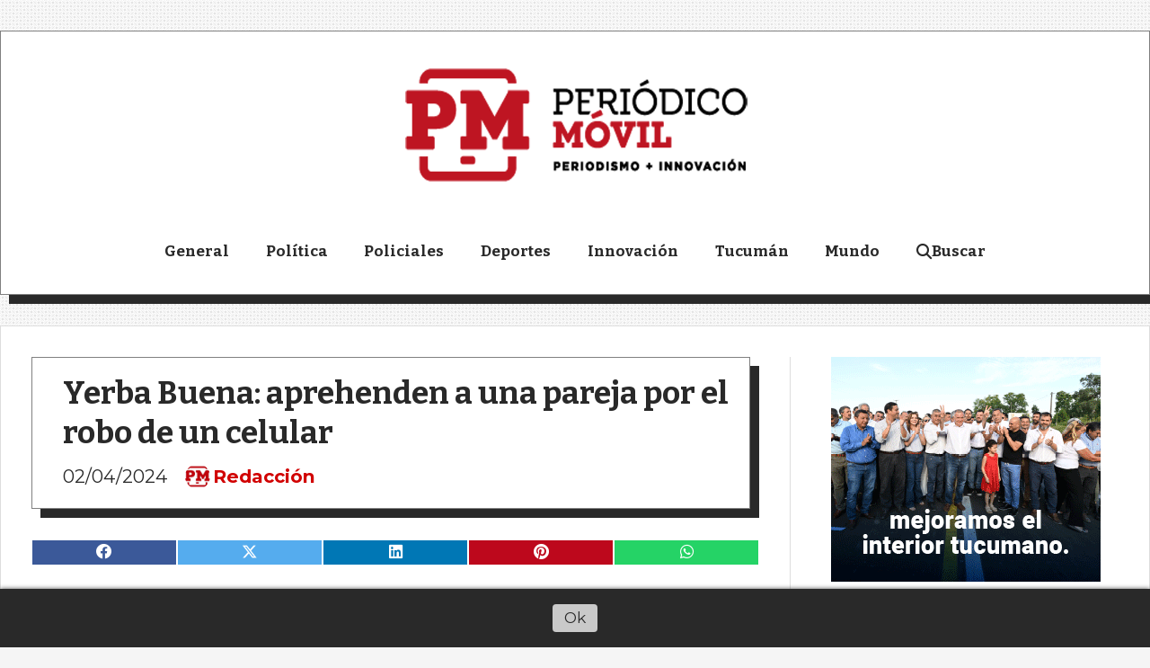

--- FILE ---
content_type: text/html; charset=utf-8
request_url: https://periodicomovil.com/contenido/34092/yerba-buena-aprehenden-a-una-pareja-por-el-robo-de-un-celular
body_size: 8701
content:
<!DOCTYPE html><html lang="es"><head><title>Yerba Buena: aprehenden a una pareja por el robo de un celular</title><meta name="description" content><meta http-equiv="X-UA-Compatible" content="IE=edge"><meta property="fb:app_id" content="296197222102084"><meta charset="utf-8"><meta name="viewport" content="width=device-width,minimum-scale=1,initial-scale=1"><link rel="canonical" href="https://periodicomovil.com/contenido/34092/yerba-buena-aprehenden-a-una-pareja-por-el-robo-de-un-celular"><meta property="og:type" content="article"><meta property="og:site_name" content="Periódico Móvil"><meta property="og:title" content="Yerba Buena: aprehenden a una pareja por el robo de un celular"><meta property="og:description" content><meta property="og:url" content="https://periodicomovil.com/contenido/34092/yerba-buena-aprehenden-a-una-pareja-por-el-robo-de-un-celular"><meta property="og:ttl" content="2419200"><meta property="og:image" content="https://periodicomovil.com/download/multimedia.normal.b42519b8ae086569.Q2FwdHVyYSAyX25vcm1hbC53ZWJw.webp"><meta property="og:image:width" content="940"><meta property="og:image:height" content="788"><meta name="twitter:image" content="https://periodicomovil.com/download/multimedia.normal.b42519b8ae086569.Q2FwdHVyYSAyX25vcm1hbC53ZWJw.webp"><meta property="article:published_time" content="2024-04-02T16:52-03"><meta property="article:modified_time" content="2024-04-02T16:53-03"><meta property="article:tag" content="Yerba Buena: aprehenden a una pareja por el robo de un celular | "><meta name="twitter:card" content="summary_large_image"><meta name="twitter:title" content="Yerba Buena: aprehenden a una pareja por el robo de un celular"><meta name="twitter:description" content><script type="application/ld+json">{"@context":"http://schema.org","@type":"Article","url":"https://periodicomovil.com/contenido/34092/yerba-buena-aprehenden-a-una-pareja-por-el-robo-de-un-celular","mainEntityOfPage":"https://periodicomovil.com/contenido/34092/yerba-buena-aprehenden-a-una-pareja-por-el-robo-de-un-celular","name":"Yerba Buena: aprehenden a una pareja por el robo de un celular","headline":"Yerba Buena: aprehenden a una pareja por el robo de un celular","description":"","datePublished":"2024-04-02T16:52","dateModified":"2024-04-02T16:53","image":"https://periodicomovil.com/download/multimedia.normal.b42519b8ae086569.Q2FwdHVyYSAyX25vcm1hbC53ZWJw.webp","publisher":{"@context":"http://schema.org","@type":"Organization","name":"Peri\u00f3dico M\u00f3vil","url":"https://periodicomovil.com/","logo":{"@type":"ImageObject","url":"https://periodicomovil.com/static/custom/logo-grande.png?t=2026-01-17+03%3A00%3A03.195196"}},"author":{"@type":"Person","name":"Redacci\u00f3n","url":"/usuario/4/redaccion"}}</script><meta name="generator" content="Medios CMS"><link rel="dns-prefetch" href="https://fonts.googleapis.com"><link rel="preconnect" href="https://fonts.googleapis.com" crossorigin><link rel="shortcut icon" href="https://periodicomovil.com/static/custom/favicon.png?t=2026-01-17+03%3A00%3A03.195196"><link rel="apple-touch-icon" href="https://periodicomovil.com/static/custom/favicon.png?t=2026-01-17+03%3A00%3A03.195196"><link rel="stylesheet" href="/static/plugins/fontawesome/css/fontawesome.min.css"><link rel="stylesheet" href="/static/plugins/fontawesome/css/brands.min.css"><link rel="stylesheet" href="/static/plugins/fontawesome/css/solid.min.css"><link rel="stylesheet" href="/static/css/t_aludra/wasat.css?v=25.2-beta5" id="estilo-css"><link rel="stylesheet" href="https://fonts.googleapis.com/css?family=Bitter:400,700|Montserrat:400,700&display=swap" crossorigin="anonymous" id="font-url"><style>:root { --font-family-alt: 'Bitter', sans-serif; --font-family: 'Montserrat', sans-serif; } :root {--html-font-size: 17px;--header-bg-color: #ffffff; --header-font-color: #000000; --nav-bg-color: var(--main-color); --nav-font-color: #ffffff; --nav-box-shadow: 0 0 3px var(--main-font-color); --header-max-width: 1500px; --header-margin: 2rem auto 2rem auto; --header-padding: 0 2rem; --header-box-shadow: 10px 10px var(--main-font-color); --header-border-radius: 0; --header-border-top: solid 1px grey; --header-border-right: solid 1px grey; --header-border-bottom: solid 1px grey; --header-border-left: solid 1px grey; --logo-max-width: 600px; --logo-margin: 2rem auto; --fixed-header-height: none; --main-bg-color: #ffffff; --main-font-color: #292929; --main-max-width: 1500px; --main-margin: 0 auto; --main-padding: 2rem 2rem 0 2rem; --main-box-shadow: 10px 10px var(--main-font-color); --main-border-radius: 0; --main-border-top: solid 1px #dddddd; --main-border-right: solid 1px #dddddd; --main-border-bottom: solid 1px #dddddd; --main-border-left: solid 1px #dddddd; --aside-ancho: 400px; --aside-margin: 0 0 0 2rem; --aside-padding: 0 0 0 1.5rem; --aside-border-left: solid 1px #dddddd; --aside-border-right: none; --footer-bg-color: #000000; --footer-font-color: #ffffff; --footer-max-width: auto; --footer-margin: 5rem 0 0 0; --footer-padding: 1rem; --footer-box-shadow: none; --footer-border-radius: 0; --footer-border-top: solid 10px var(--main-color); --footer-border-right: none; --footer-border-bottom: none; --footer-border-left: none; --wrapper-max-width: auto; --wrapper-box-shadow: none; --menu-bg-color: transparent; --menu-text-align: center; --menu-max-width: auto; --menu-margin: 1em; --menu-padding: 0 0 0 0; --menu-box-shadow: none; --menu-border-radius: 0; --menu-border-top: none; --menu-border-right: none; --menu-border-bottom: none; --menu-border-left: none; --submenu-bg-color: #f7f7f7; --submenu-box-shadow: 5px 5px 0px 6px grey; --submenu-padding: 0; --submenu-border-radius: none; --submenu-item-margin: 0 1em; --menuitem-bg-color: transparent; --menuitem-font-color: #292929; --menuitem-hover-bg-color: transparent; --menuitem-hover-font-color: var(--main-color); --menuitem-font-family: var(--font-family-alt); --menuitem-font-size: inherit; --menuitem-font-weight: bold; --menuitem-line-height: 40px; --menuitem-text-transform: none; --menuitem-icon-size: inherit; --menuitem-padding: 0em 1.2em; --menuitem-margin: 0; --menuitem-border-radius: 0; --menuitem-box-shadow: none; --menuitem-border-bottom: solid 10px transparent; --menuitem-hover-border-bottom: solid 10px; --post-text-align: initial; --post-margin: 0 0 3rem 0; --post-padding: 0; --post-box-shadow: none; --post-border-radius: 0; --post-border-top: none; --post-border-right: none; --post-border-bottom: none; --post-border-left: none; --post-bg-color: transparent; --post-categoria-display: initial; --post-autor-display: initial; --post-detalle-display: none; --post-img-aspect-ratio: 62%; --post-img-border-radius: 0; --post-img-box-shadow: none; --post-img-filter: brightness(100%) drop-shadow(10px 10px black); --post-img-hover-filter: brightness(110%) drop-shadow(0px 0px grey); --post-grid-min-width: 14rem; --post-grid-column-gap: 2rem; --fullpost-enc-align: left; --fullpost-enc-bg-color: transparent; --fullpost-enc-max-width: auto; --fullpost-enc-margin: 0 10px 2rem 0; --fullpost-enc-padding: 1rem 1rem 0.5rem 2rem; --fullpost-enc-box-shadow: 10px 10px; --fullpost-enc-border-radius: 0; --fullpost-enc-border-top: solid 1px grey; --fullpost-enc-border-right: solid 1px grey; --fullpost-enc-border-bottom: solid 1px grey; --fullpost-enc-border-left: solid 1px grey; --fullpost-main-bg-color: transparent; --fullpost-main-max-width: auto; --fullpost-main-margin: 0 0 4rem 0; --fullpost-main-padding: 0; --fullpost-main-box-shadow: none; --fullpost-main-border-radius: 0; --fullpost-main-border-top: none; --fullpost-main-border-right: none; --fullpost-main-border-bottom: none; --fullpost-main-border-left: none; --cuerpo-padding: 0 1em; --cuerpo-border-left: none; --buttons-bg-color: var(--main-color); --buttons-font-color: #ffffff; --buttons-hover-bg-color: #454545; --buttons-hover-font-color: #ffffff; --buttons-font-family: var(--font-family-alt); --buttons-font-size: inherit; --buttons-margin: 0 auto 0 0; --buttons-padding: 10px 14px; --buttons-box-shadow: 10px 10px var(--main-font-color); --buttons-border-radius: 0; --buttons-border-top: none; --buttons-border-right: none; --buttons-border-bottom: none; --buttons-border-left: none; --inputs-bg-color: #ffffff; --inputs-font-color: #595959; --inputs-font-family: inherit; --inputs-font-size: inherit; --inputs-padding: 8px; --inputs-box-shadow: none; --inputs-border-radius: 0; --inputs-border-top: none; --inputs-border-right: none; --inputs-border-bottom: solid 1px grey; --inputs-border-left: none; --titulobloques-bg-color: transparent; --titulobloques-font-color: #3b3b3b; --titulobloques-font-family: var(--font-family-alt); --titulobloques-font-size: 1.5rem; --titulobloques-text-align: left; --titulobloques-max-width: auto; --titulobloques-margin: 0 0 2rem 0; --titulobloques-padding: .6rem .5rem .3rem .6rem; --titulobloques-box-shadow: 10px 10px var(--main-font-color); --titulobloques-border-radius: none; --titulobloques-border-top: solid 1px; --titulobloques-border-right: solid 1px; --titulobloques-border-bottom: solid 3px var(--main-color); --titulobloques-border-left: solid 1px; --titulopagina-bg-color: transparent; --titulopagina-font-color: #404040; --titulopagina-font-family: var(--font-family-alt); --titulopagina-font-size: 1.5rem; --titulopagina-text-align: inherit; --titulopagina-max-width: auto; --titulopagina-margin: 0 0 2rem 0; --titulopagina-padding: .6rem .5rem .3rem .6rem; --titulopagina-box-shadow: 10px 10px var(--main-font-color); --titulopagina-border-radius: 0; --titulopagina-border-top: solid 1px; --titulopagina-border-right: solid 1px; --titulopagina-border-bottom: solid 3px var(--main-color); --titulopagina-border-left: solid 1px; --main-color: #d10000; --bg-color: #f5f5f5; --splash-opacity: 1;--splash-pointer-events: initial;--splash-align-items: center;--splash-justify-content: center;} body {background-image: url("https://periodicomovil.com/static/custom/fondo-personalizado.png?t=2026-01-17+03%3A00%3A03.195196"); }</style><link rel="stylesheet" href="https://cdnjs.cloudflare.com/ajax/libs/photoswipe/4.1.2/photoswipe.min.css"><link rel="stylesheet" href="https://cdnjs.cloudflare.com/ajax/libs/photoswipe/4.1.2/default-skin/default-skin.min.css"><script defer src="https://cdnjs.cloudflare.com/ajax/libs/lazysizes/5.3.2/lazysizes.min.js" integrity="sha512-q583ppKrCRc7N5O0n2nzUiJ+suUv7Et1JGels4bXOaMFQcamPk9HjdUknZuuFjBNs7tsMuadge5k9RzdmO+1GQ==" crossorigin="anonymous" referrerpolicy="no-referrer"></script><script async src="https://www.googletagmanager.com/gtag/js"></script><script>window.dataLayer=window.dataLayer||[];function gtag(){dataLayer.push(arguments);};gtag('js',new Date());gtag('config','G-ETDKF070NV');gtag('config','G-31NTV8FKBW');</script><script async crossorigin="Anonymous" src="https://pagead2.googlesyndication.com/pagead/js/adsbygoogle.js?client=ca-pub-9520756571928472"></script></head><body><div id="wrapper" class="wrapper contenido contenido noticia"><header class="header headerA3"><a class="open-nav"><i class="fa fa-bars"></i></a><div class="header__logo"><a href="/"><img class="only-desktop" src="https://periodicomovil.com/static/custom/logo.png?t=2026-01-17+03%3A00%3A03.195196" alt="Periódico Móvil"><img class="only-mobile" src="https://periodicomovil.com/static/custom/logo-movil.png?t=2026-01-17+03%3A00%3A03.195196" alt="Periódico Móvil"></a></div><div class="header__menu "><ul><li class="header__menu__item "><a href="/categoria/3/general" target> General </a></li><li class="header__menu__item "><a href="/categoria/9/politica" target> Política </a></li><li class="header__menu__item "><a href="/categoria/5/policiales" target> Policiales </a></li><li class="header__menu__item "><a href="/categoria/8/deportes" target> Deportes </a></li><li class="header__menu__item "><a href="/categoria/7/innovacion" target> Innovación </a></li><li class="header__menu__item "><a href="/categoria/15/tucuman" target> Tucumán </a></li><li class="header__menu__item "><a href="/categoria/1/mundo" target> Mundo </a></li><li class="header__menu__item "><a href="/buscar" target><i class="fa fa-fw fa-search"></i> Buscar </a></li></ul></div><section class="nav" id="nav"><a class="close-nav"><i class="fa fa-times"></i></a><div class="nav__logo"><a href="/"><img class="only-desktop" src="https://periodicomovil.com/static/custom/logo.png?t=2026-01-17+03%3A00%3A03.195196" alt="Periódico Móvil"><img class="only-mobile" src="https://periodicomovil.com/static/custom/logo-movil.png?t=2026-01-17+03%3A00%3A03.195196" alt="Periódico Móvil"></a></div><div class="menu-simple menu0"><div class="menu-simple__item "><a href="/categoria/3/general" target> General </a></div><div class="menu-simple__item "><a href="/categoria/9/politica" target> Política </a></div><div class="menu-simple__item "><a href="/categoria/5/policiales" target> Policiales </a></div><div class="menu-simple__item "><a href="/categoria/8/deportes" target> Deportes </a></div><div class="menu-simple__item "><a href="/categoria/7/innovacion" target> Innovación </a></div><div class="menu-simple__item "><a href="/categoria/15/tucuman" target> Tucumán </a></div><div class="menu-simple__item "><a href="/categoria/1/mundo" target> Mundo </a></div><div class="menu-simple__item "><a href="/buscar" target><i class="fa fa-fw fa-search"></i> Buscar </a></div></div><section class="bloque boletin"><div class="bloque__titulo "><a href="/newsletter">Newsletter</a></div><form method="POST" class="formulario boletin__form"><div class="formulario__campo"><input type="email" placeholder="Email"></div><div class="formulario__campo"><button>Suscribirme</button></div><div class="g-recaptcha" data-sitekey="6Ld7LPwrAAAAAG-0ZA5enjV7uzQwjJPVHgBn7ojV" data-action="suscripcion_newsletter"></div><p style="display:none;" class="boletin__mensaje"></p></form></section><div class="social-buttons"><a class="social-buttons__item facebook" href="https://www.facebook.com/PeriodicoMovilTucuman" target="_blank"><i class="fa fa-brands fa-facebook"></i></a><a class="social-buttons__item twitter" href="https://twitter.com/periodicomovil" target="_blank"><i class="fa fa-brands fa-x-twitter"></i></a><a class="social-buttons__item youtube" href="https://www.youtube.com/channel/UC-lEBx6TcNfZc8XCxMjLODQ" target="_blank"><i class="fa fa-brands fa-youtube"></i></a><a class="social-buttons__item instagram" href="https://www.instagram.com/periodicomovil/" target="_blank"><i class="fa fa-brands fa-instagram"></i></a></div><div class="menu-simple menu1"><div class="menu-simple__item "><a href="/contacto" target> Contacto </a></div><div class="menu-simple__item "><a href="/default/contenido/22418/fuentes-rss" target> Fuentes RSS </a></div><div class="menu-simple__item "><a href="/categoria/23/videos" target> Videos </a></div><div class="menu-simple__item "><a href="/periodicomovil/a_default/user/login?_next=%2Fa_default%2Findex" target><i class="fa fa-fw fa-sign-in"></i> Ingresar </a></div></div><div class="datos-contacto"><div class="direccion"><i class="fa fa-map-marker"></i><span>Mendoza 654 Oficina 605</span></div><div class="email"><i class="fa fa-envelope"></i><span><a href="/cdn-cgi/l/email-protection#50203522393f3439333f3d3f26393c10373d31393c7e333f3d"><span class="__cf_email__" data-cfemail="e69683948f89828f85898b89908f8aa6818b878f8ac885898b">[email&#160;protected]</span></a></span></div></div></section></header><main class="main main3"><section class="principal"><div class="fullpost__encabezado orden1"><h1 class="fullpost__titulo">Yerba Buena: aprehenden a una pareja por el robo de un celular</h1><span class="fullpost__fecha"><span class="fecha">02/04/2024</span></span><span class="fullpost__autor"><img src="/download/auth_user.foto.ba4003f5505780a3.6c6f676f61706d2e6a7067.jpg" alt="Redacción"><a href="/usuario/4/redaccion">Redacción</a></span></div></section><section class="extra1"><div class="fullpost__main orden1  left"><div class="fullpost__imagen "><img alt="Captura 2" class="img-responsive lazyload" data-sizes="auto" data-src="/download/multimedia.normal.b42519b8ae086569.Q2FwdHVyYSAyX25vcm1hbC53ZWJw.webp" data-srcset="/download/multimedia.normal.b42519b8ae086569.Q2FwdHVyYSAyX25vcm1hbC53ZWJw.webp 940w, /download/multimedia.miniatura.b307aecf914c9ef4.Q2FwdHVyYSAyX21pbmlhdHVyYS53ZWJw.webp 358w" height="788" src="data:," width="940"></div><div class="fullpost__cuerpo"><p>Personal de Patrulla Motorizada Yerba Buena reconoci&oacute; a los delincuentes cuando transitaban por intersecci&oacute;n de calle Reconquista y avenida Aconquija y los detuvieron. Ocurri&oacute; el domingo cuando los motoristas, con el apoyo de efectivos del 10&deg; Distrito Urbano, dieron con dos personas que el d&iacute;a anterior hab&iacute;a sustra&iacute;do un celular a un empleado de un minis&uacute;per.&nbsp;</p><p>Seg&uacute;n la informaci&oacute;n oficial, la v&iacute;ctima denunci&oacute; el hecho delictivo y aport&oacute; una filmaci&oacute;n que permiti&oacute; a los efectivos identificar a los malhechores mientras realizaban los recorridos preventivos. Por &uacute;ltimo, los uniformados trasladaron a los acusados a la dependencia policial. Por su parte, la Fiscal&iacute;a que intervino en el caso convalido el accionar policial y dispuso que los imputados contin&uacute;en aprehendidos.</p></div><div class="fullpost__share-post widget-share-post share_post type4"><a class="share_post__item facebook" href="https://www.facebook.com/sharer/sharer.php?u=https://periodicomovil.com/contenido/34092/yerba-buena-aprehenden-a-una-pareja-por-el-robo-de-un-celular" target="_blank"><i class="fa fa-fw fa-lg fa-brands fa-facebook"></i></a><a class="share_post__item twitter" href="https://twitter.com/intent/tweet?url=https://periodicomovil.com/contenido/34092/yerba-buena-aprehenden-a-una-pareja-por-el-robo-de-un-celular&text=Yerba%20Buena%3A%20aprehenden%20a%20una%20pareja%20por%20el%20robo%20de%20un%20celular" target="_blank"><i class="fa fa-fw fa-lg fa-brands fa-x-twitter"></i></a><a class="share_post__item linkedin" href="https://www.linkedin.com/shareArticle?url=https://periodicomovil.com/contenido/34092/yerba-buena-aprehenden-a-una-pareja-por-el-robo-de-un-celular" target="_blank"><i class="fa fa-fw fa-lg fa-brands fa-linkedin"></i></a><a class="share_post__item pinterest" href="https://pinterest.com/pin/create/bookmarklet/?url=https://periodicomovil.com/contenido/34092/yerba-buena-aprehenden-a-una-pareja-por-el-robo-de-un-celular" target="_blank"><i class="fa fa-fw fa-lg fa-brands fa-pinterest"></i></a><a class="share_post__item whatsapp" href="https://api.whatsapp.com/send?text=Yerba Buena: aprehenden a una pareja por el robo de un celular+https://periodicomovil.com/contenido/34092/yerba-buena-aprehenden-a-una-pareja-por-el-robo-de-un-celular" target="_blank"><i class="fa fa-fw fa-lg fa-brands fa-whatsapp"></i></a></div><div id="publi-764" data-nombre="Banco Macro Empresas" class="publi publi-imagen not-desktop C6"><img class="img-responsive lazyload puntero" width="355" height="140" data-url="https://hacetecliente.macro.com.ar/empresas?utm_source=periodicomovil&utm_medium=display-con-convenio&utm_campaign=onboarding-empresas-awareness-empresas-emp&utm_content=355x140-tuc" data-publicidad="764" data-nombre="Banco Macro Empresas" style="margin:0 auto" src="data:," data-src="/download/publicidades.imagxs.b0c70bb40421d5a9.aW1hZ3hzLmdpZg==.gif"></div><div id="publi-764" data-nombre="Banco Macro Empresas" class="publi publi-imagen not-movil C6"><img class="img-responsive lazyload puntero" width="355" height="140" data-url="https://hacetecliente.macro.com.ar/empresas?utm_source=periodicomovil&utm_medium=display-con-convenio&utm_campaign=onboarding-empresas-awareness-empresas-emp&utm_content=355x140-tuc" data-publicidad="764" data-nombre="Banco Macro Empresas" style="margin:0 auto" src="data:," data-src="/download/publicidades.imagen.88f8e481d5ac6983.aW1hZ2VuLmdpZg==.gif"></div><div class="comentarios fullpost__comentarios" id="contenedor-comentarios"><form action="javascript:void(0);" style="display:block; margin:2em auto; max-width:100%; text-align:center;"><button class="ver-comentarios" style="display:block; margin:2em auto; width:auto;">Ver comentarios</button></form></div><div id="publi-64" data-nombre="Adsense en medio de nota" class="publi publi-html C7"><script data-cfasync="false" src="/cdn-cgi/scripts/5c5dd728/cloudflare-static/email-decode.min.js"></script><script async src="https://pagead2.googlesyndication.com/pagead/js/adsbygoogle.js?client=ca-pub-9520756571928472" crossorigin="anonymous"></script></div></div></section><section class="extra2"></section><section class="aside"><div id="publi-606" data-nombre="Obras Interior" class="publi publi-imagen not-desktop C9"><img class="img-responsive lazyload puntero" width="300" height="250" data-url="https://www.comunicaciontucuman.gob.ar/noticia/gobernacion/238858/jaldo-inauguro-obras-infraestructura-san-pedro-colalao" data-publicidad="606" data-nombre="Obras Interior" style="margin:0 auto" src="data:," data-src="/download/publicidades.imagxs.b24651e2e533ced8.aW1hZ3hzLmdpZg==.gif"></div><div id="publi-606" data-nombre="Obras Interior" class="publi publi-imagen not-movil C9"><img class="img-responsive lazyload puntero" width="300" height="250" data-url="https://www.comunicaciontucuman.gob.ar/noticia/gobernacion/238858/jaldo-inauguro-obras-infraestructura-san-pedro-colalao" data-publicidad="606" data-nombre="Obras Interior" style="margin:0 auto" src="data:," data-src="/download/publicidades.imagen.9901c4c077b20a4e.aW1hZ2VuLmdpZg==.gif"></div><div class="bloque-html"><div class="codigo-html"></div></div><div id="publi-1092" data-nombre="Tuqui 10 " class="publi publi-imagen not-desktop C10"><img class="img-responsive lazyload puntero" width="300" height="250" data-url="https://resultadosquiniela.cajapopular.gov.ar/BuscarTuqui" data-publicidad="1092" data-nombre="Tuqui 10 " style="margin:0 auto" src="data:," data-src="/download/publicidades.imagxs.968cecaa1e32b888.aW1hZ3hzLmdpZg==.gif"></div><div id="publi-1092" data-nombre="Tuqui 10 " class="publi publi-imagen not-movil C10"><img class="img-responsive lazyload puntero" width="300" height="250" data-url="https://resultadosquiniela.cajapopular.gov.ar/BuscarTuqui" data-publicidad="1092" data-nombre="Tuqui 10 " style="margin:0 auto" src="data:," data-src="/download/publicidades.imagen.af68cdc028e5c485.aW1hZ2VuLmdpZg==.gif"></div><div id="publi-267" data-nombre="Municipalidad Nota" class="publi publi-imagen not-desktop C10"><img class="img-responsive lazyload " width="300" height="250" data-url data-publicidad="267" data-nombre="Municipalidad Nota" style="margin:0 auto" src="data:," data-src="/download/publicidades.imagxs.bdb0972435ca3c44.aW1hZ3hzLmdpZg==.gif"></div><div id="publi-267" data-nombre="Municipalidad Nota" class="publi publi-imagen not-movil C10"><img class="img-responsive lazyload " width="300" height="250" data-url data-publicidad="267" data-nombre="Municipalidad Nota" style="margin:0 auto" src="data:," data-src="/download/publicidades.imagen.a909732ea29bcc21.aW1hZ2VuLmdpZg==.gif"></div><section class="bloque lo-mas-visto"><div class="bloque__titulo ">Lo más visto</div><div class="bloque__lista"><article class="post post__noticia post2"><a class="post__imagen autoratio" href="/contenido/41780/hallaron-sin-vida-al-adolescente-que-desaparecio-mientras-pescaba"><img alt="730x473_260115192258_59507dsds" class="img-responsive lazyload" data-sizes="auto" data-src="/download/multimedia.normal.b03b8cc1b0bad8c1.bm9ybWFsLndlYnA%3D.webp" data-srcset="/download/multimedia.normal.b03b8cc1b0bad8c1.bm9ybWFsLndlYnA%3D.webp 730w, /download/multimedia.miniatura.86c345310ea7cafc.bWluaWF0dXJhLndlYnA%3D.webp 400w" height="473" src="data:," width="730"></a><div class="post__datos"><h2 class="post__titulo"><a href="/contenido/41780/hallaron-sin-vida-al-adolescente-que-desaparecio-mientras-pescaba">Hallaron sin vida al adolescente que desapareció mientras pescaba</a></h2><div class="post__autor"><span class="autor__nombre">Redacción</span></div><a href="https://periodicomovil.com/categoria/5/policiales" class="post__categoria">Policiales</a><span class="post__fecha"><span class="fecha"><span class="fecha">16/01/2026</span></span></span></div><p class="post__detalle"></p></article><article class="post post__noticia post2"><a class="post__imagen autoratio" href="/contenido/41786/siniestro-en-famailla-el-drama-de-la-familia-que-lo-perdio-todo-tras-la-explosio"><img alt="lo que quedó de la casa de la familia salinas" class="img-responsive lazyload" data-src="/download/multimedia.miniatura.a2315457d0219c0c.bWluaWF0dXJhLndlYnA%3D.webp" height="450" src="data:," width="487"></a><div class="post__datos"><h2 class="post__titulo"><a href="/contenido/41786/siniestro-en-famailla-el-drama-de-la-familia-que-lo-perdio-todo-tras-la-explosio">Siniestro en Famaillá: El drama de la familia que lo perdió todo tras la explosión del depósito de garrafas. video</a></h2><div class="post__autor"><span class="autor__nombre">Redacción</span></div><a href="https://periodicomovil.com/categoria/15/tucuman" class="post__categoria">Tucumán</a><span class="post__fecha"><span class="fecha"><span class="fecha">16/01/2026</span></span></span></div><p class="post__detalle"></p></article><article class="post post__noticia post2"><a class="post__imagen autoratio" href="/contenido/41789/golpe-al-delito-detienen-a-dos-delincuentes-por-robo-agravado-en-barrio-ciudadel"><img alt="Atrapan a dos delincuentes responsables de un violento robo" class="img-responsive lazyload" data-sizes="auto" data-src="/download/multimedia.normal.9697ef0c2449adf0.bm9ybWFsLndlYnA%3D.webp" data-srcset="/download/multimedia.normal.9697ef0c2449adf0.bm9ybWFsLndlYnA%3D.webp 700w, /download/multimedia.miniatura.a2800b94ad73e43a.bWluaWF0dXJhLndlYnA%3D.webp 400w" height="450" src="data:," width="700"></a><div class="post__datos"><h2 class="post__titulo"><a href="/contenido/41789/golpe-al-delito-detienen-a-dos-delincuentes-por-robo-agravado-en-barrio-ciudadel">Golpe al Delito: Detienen a Dos Delincuentes por Robo Agravado en Barrio Ciudadela. Video</a></h2><div class="post__autor"><span class="autor__nombre">Redacción</span></div><a href="https://periodicomovil.com/categoria/5/policiales" class="post__categoria">Policiales</a><span class="post__fecha"><span class="fecha"><span class="fecha">17/01/2026</span></span></span></div><p class="post__detalle"></p></article><article class="post post__noticia post2"><a class="post__imagen autoratio" href="/contenido/41790/refuerzo-sanitario-en-el-cadillal-asi-es-el-operativo-de-salud-del-plan-verano"><img alt="Trailer de salud en El Cadillal" class="img-responsive lazyload" data-sizes="auto" data-src="/download/multimedia.normal.a63e786fdc7c7b84.bm9ybWFsLndlYnA%3D.webp" data-srcset="/download/multimedia.normal.a63e786fdc7c7b84.bm9ybWFsLndlYnA%3D.webp 1127w, /download/multimedia.miniatura.b2254c8afab18b02.bWluaWF0dXJhLndlYnA%3D.webp 400w" height="661" src="data:," width="1127"></a><div class="post__datos"><h2 class="post__titulo"><a href="/contenido/41790/refuerzo-sanitario-en-el-cadillal-asi-es-el-operativo-de-salud-del-plan-verano">Refuerzo Sanitario en El Cadillal, Así es el Operativo de Salud del &quot;Plan Verano&quot;</a></h2><div class="post__autor"><span class="autor__nombre">Redacción</span></div><a href="https://periodicomovil.com/categoria/15/tucuman" class="post__categoria">Tucumán</a><span class="post__fecha"><span class="fecha"><span class="fecha">17/01/2026</span></span></span></div><p class="post__detalle"></p></article><article class="post post__noticia post2"><a class="post__imagen autoratio" href="/contenido/41791/un-ex-militar-detenido-como-principal-sospechoso-del-asesinado-de-erika-antonell"><img alt="Sospechoso del homicidio de Erika Álvarez. Tomada de La Gaceta" class="img-responsive lazyload" data-sizes="auto" data-src="/download/multimedia.normal.bc1d43668fe710cf.bm9ybWFsLndlYnA%3D.webp" data-srcset="/download/multimedia.normal.bc1d43668fe710cf.bm9ybWFsLndlYnA%3D.webp 778w, /download/multimedia.miniatura.82521163ccef3326.bWluaWF0dXJhLndlYnA%3D.webp 263w" height="886" src="data:," width="778"></a><div class="post__datos"><h2 class="post__titulo"><a href="/contenido/41791/un-ex-militar-detenido-como-principal-sospechoso-del-asesinado-de-erika-antonell">Un ex militar detenido como principal sospechoso del asesinado de Erika Antonella Álvarez</a></h2><div class="post__autor"><span class="autor__nombre">Redacción</span></div><a href="https://periodicomovil.com/categoria/5/policiales" class="post__categoria">Policiales</a><span class="post__fecha"><span class="fecha"><span class="fecha">17/01/2026</span></span></span></div><p class="post__detalle">Felipe Sosa, un ex comando con pasado en misiones internacionales, fue capturado en Buenos Aires tras una intensa persecución. La justicia investiga si la joven estudiante de enfermería fue víctima de un entorno de poder, drogas y silencios en Yerba Buena.</p></article></div></section><section class="bloque boletin"><div class="bloque__titulo "><a href="/newsletter">Newsletter</a></div><form method="POST" class="formulario boletin__form"><div class="formulario__campo"><input type="email" placeholder="Email"></div><div class="formulario__campo"><button>Suscribirme</button></div><div class="g-recaptcha" data-sitekey="6Ld7LPwrAAAAAG-0ZA5enjV7uzQwjJPVHgBn7ojV" data-action="suscripcion_newsletter"></div><p style="display:none;" class="boletin__mensaje"></p></form></section></section></main><footer class="footer "><div id="publi-89" data-nombre="CERTIFICACION NAVES" class="publi publi-imagen not-desktop P"><img class="img-responsive lazyload " width="728" height="521" data-url data-publicidad="89" data-nombre="CERTIFICACION NAVES" style="margin:0 auto" src="data:," data-src="/download/publicidades.imagxs.26476b6e-b0be-41e8-9c0f-54a9d4d06727.JPG"></div><div id="publi-89" data-nombre="CERTIFICACION NAVES" class="publi publi-imagen not-movil P"><img class="img-responsive lazyload " width="728" height="521" data-url data-publicidad="89" data-nombre="CERTIFICACION NAVES" style="margin:0 auto" src="data:," data-src="/download/publicidades.imagen.89ae791b521d3ef5.aW1hZ2VuLkpQRw==.JPG"></div><div class="menu-simple "><div class="menu-simple__item "><a href="/contacto" target> Contacto </a></div><div class="menu-simple__item "><a href="/default/contenido/22418/fuentes-rss" target> Fuentes RSS </a></div><div class="menu-simple__item "><a href="/categoria/23/videos" target> Videos </a></div><div class="menu-simple__item "><a href="/periodicomovil/a_default/user/login?_next=%2Fa_default%2Findex" target><i class="fa fa-fw fa-sign-in"></i> Ingresar </a></div></div><div class="social-buttons"><a class="social-buttons__item facebook" href="https://www.facebook.com/PeriodicoMovilTucuman" target="_blank"><i class="fa fa-brands fa-facebook"></i></a><a class="social-buttons__item twitter" href="https://twitter.com/periodicomovil" target="_blank"><i class="fa fa-brands fa-x-twitter"></i></a><a class="social-buttons__item youtube" href="https://www.youtube.com/channel/UC-lEBx6TcNfZc8XCxMjLODQ" target="_blank"><i class="fa fa-brands fa-youtube"></i></a><a class="social-buttons__item instagram" href="https://www.instagram.com/periodicomovil/" target="_blank"><i class="fa fa-brands fa-instagram"></i></a></div><section class="bloque boletin"><div class="bloque__titulo "><a href="/newsletter">Newsletter</a></div><form method="POST" class="formulario boletin__form"><div class="formulario__campo"><input type="email" placeholder="Email"></div><div class="formulario__campo"><button>Suscribirme</button></div><div class="g-recaptcha" data-sitekey="6Ld7LPwrAAAAAG-0ZA5enjV7uzQwjJPVHgBn7ojV" data-action="suscripcion_newsletter"></div><p style="display:none;" class="boletin__mensaje"></p></form></section><div class="datos-contacto"><div class="direccion"><i class="fa fa-map-marker"></i><span>Mendoza 654 Oficina 605</span></div><div class="email"><i class="fa fa-envelope"></i><span><a href="/cdn-cgi/l/email-protection#21514453484e4548424e4c4e57484d61464c40484d0f424e4c"><span class="__cf_email__" data-cfemail="dfafbaadb6b0bbb6bcb0b2b0a9b6b39fb8b2beb6b3f1bcb0b2">[email&#160;protected]</span></a></span></div></div><div class="poweredby"><a href="https://medios.io/?utm_source=periodicomovil.com&utm_medium=website&utm_campaign=logo-footer&ref=cq78" target="_blank" rel="nofollow"><img loading="lazy" src="/static/img/creado-con-medios.png?v=25.2-beta5" alt="Sitio web creado con Medios CMS" style="height:24px"></a></div></footer></div><div class="popup-newsletter" style="display:none"><div class="popup-newsletter__contenido"><span class="popup-newsletter__close"></span><section class="bloque boletin"><div class="bloque__titulo "><a href="/newsletter">Newsletter</a></div><form method="POST" class="formulario boletin__form"><div class="formulario__campo"><input type="email" placeholder="Email"></div><div class="formulario__campo"><button>Suscribirme</button></div><div class="g-recaptcha" data-sitekey="6Ld7LPwrAAAAAG-0ZA5enjV7uzQwjJPVHgBn7ojV" data-action="suscripcion_newsletter"></div><p style="display:none;" class="boletin__mensaje"></p></form></section></div></div><div class="pswp" tabindex="-1" role="dialog" aria-hidden="true"><div class="pswp__bg"></div><div class="pswp__scroll-wrap"><div class="pswp__container"><div class="pswp__item"></div><div class="pswp__item"></div><div class="pswp__item"></div></div><div class="pswp__ui pswp__ui--hidden"><div class="pswp__top-bar"><div class="pswp__counter"></div><button class="pswp__button pswp__button--close" title="Cerrar (Esc)"></button><button class="pswp__button pswp__button--share" title="Compartir"></button><button class="pswp__button pswp__button--fs" title="Pantalla completa"></button><button class="pswp__button pswp__button--zoom" title="Zoom"></button><div class="pswp__preloader"><div class="pswp__preloader__icn"><div class="pswp__preloader__cut"><div class="pswp__preloader__donut"></div></div></div></div></div><div class="pswp__share-modal pswp__share-modal--hidden pswp__single-tap"><div class="pswp__share-tooltip"></div></div><button class="pswp__button pswp__button--arrow--left" title="Anterior"></button><button class="pswp__button pswp__button--arrow--right" title="Siguiente"></button><div class="pswp__caption"><div class="pswp__caption__center"></div></div></div></div></div><script data-cfasync="false" src="/cdn-cgi/scripts/5c5dd728/cloudflare-static/email-decode.min.js"></script><script src="https://www.google.com/recaptcha/enterprise.js" async defer></script><script>let config={template:"aludra",gaMedios:"G-ETDKF070NV",lang:"es",googleAnalyticsId:"G-31NTV8FKBW",recaptchaPublicKey:"6Ld7LPwrAAAAAG-0ZA5enjV7uzQwjJPVHgBn7ojV",planFree:false,preroll:null,copyProtection:null,comentarios:null,newsletter:null,photoswipe:null,splash:null,twitear:null,scrollInfinito:null,cookieConsent:null,encuestas:null,blockadblock:null,escucharArticulos:null,};config.comentarios={sistema:"facebook",disqusShortname:""};config.newsletter={popup:{showDelay:30,scrollDelay:20,frecuencia:172800}};config.photoswipe={items:[]};config.photoswipe.items.push({src:"/download/multimedia.normal.b42519b8ae086569.Q2FwdHVyYSAyX25vcm1hbC53ZWJw.webp",w:"940",h:"788",title:""});config.splash={frecuencia:86400,showDelay:2,closeDelay:15};config.twitear={via:'periodicomovil',};config.scrollInfinito={maxpages:10};config.cookieConsent={mensaje:""};config.listaContenido={autor_id:4,};window.MediosConfig=config;</script><script defer src="/static/js/app.min.js?v=25.2-beta5"></script><div id="fb-root"></div><script async defer crossorigin="anonymous" src="https://connect.facebook.net/es_LA/sdk.js#xfbml=1&version=v13.0&autoLogAppEvents=1&appId=296197222102084"></script><script src="https://code.jquery.com/jquery-3.6.0.min.js" type="text/javascript"></script><script>$(document).ready(function(){$.each($('.video-vivo'),function(i,e){if($(e).parent().find('.video-vivo').length>1){if(!$(e).parent().hasClass('vivo-flex')){$(e).parent().addClass('vivo-flex')}}
let code=$(e).attr('code');let tipo=$(e).attr('tipo');let titulo=$(e).attr('titulo');let detalle=$(e).attr('detalle');let enlace=$(e).attr('enlace');if(tipo==='youtube'){$(e).html(`<iframe type="text/html"style="width: 100%;"width="560"height="315"src="https://www.youtube.com/embed/${code}?autoplay=1&mute=1"allow="autoplay"></iframe>`);}else if(tipo==='facebook'){$(e).html(`<iframe style="width: 100%;"src="https://www.facebook.com/plugins/video.php?href=https%3A%2F%2Fwww.facebook.com%2Ffacebook%2Fvideos%2F${code}%2F&width=500&show_text=false&appId=296736728399101&height=280"width="500"height="280"style="border:none;overflow:hidden"scrolling="no"frameborder="0"allowfullscreen="true"allow="autoplay; clipboard-write; encrypted-media; picture-in-picture; web-share"allowFullScreen="true"></iframe>`);}else if(tipo=='twitter'){$(e).html(`<blockquote class="twitter-tweet"><a href="${code}"></a></blockquote><script async src="https://platform.twitter.com/widgets.js"charset="utf-8"><\/script>`);}
if(titulo){let inner_html='<div class="datos">';if(enlace){inner_html+=`<a href="${enlace}"><h1 class="titulo">${titulo}</h1></a>`;}else{inner_html+=`<h1 class="titulo">${titulo}</h1>`;}
if(detalle){inner_html+=`<div class="detalle">${detalle}</div>`;}
inner_html+='</div>';$(e).append(inner_html);}
let w=$(e).find('iframe').width();let h=w*56.25/100;$(e).find('iframe').height(h);});})</script><script defer src="https://static.cloudflareinsights.com/beacon.min.js/vcd15cbe7772f49c399c6a5babf22c1241717689176015" integrity="sha512-ZpsOmlRQV6y907TI0dKBHq9Md29nnaEIPlkf84rnaERnq6zvWvPUqr2ft8M1aS28oN72PdrCzSjY4U6VaAw1EQ==" data-cf-beacon='{"version":"2024.11.0","token":"b8a6d806094540e79fd9ba0283dd1b4b","r":1,"server_timing":{"name":{"cfCacheStatus":true,"cfEdge":true,"cfExtPri":true,"cfL4":true,"cfOrigin":true,"cfSpeedBrain":true},"location_startswith":null}}' crossorigin="anonymous"></script>
</body></html>

--- FILE ---
content_type: text/html; charset=utf-8
request_url: https://www.google.com/recaptcha/enterprise/anchor?ar=1&k=6Ld7LPwrAAAAAG-0ZA5enjV7uzQwjJPVHgBn7ojV&co=aHR0cHM6Ly9wZXJpb2RpY29tb3ZpbC5jb206NDQz&hl=en&v=PoyoqOPhxBO7pBk68S4YbpHZ&size=normal&sa=suscripcion_newsletter&anchor-ms=20000&execute-ms=30000&cb=4tfgtcvjahtu
body_size: 49626
content:
<!DOCTYPE HTML><html dir="ltr" lang="en"><head><meta http-equiv="Content-Type" content="text/html; charset=UTF-8">
<meta http-equiv="X-UA-Compatible" content="IE=edge">
<title>reCAPTCHA</title>
<style type="text/css">
/* cyrillic-ext */
@font-face {
  font-family: 'Roboto';
  font-style: normal;
  font-weight: 400;
  font-stretch: 100%;
  src: url(//fonts.gstatic.com/s/roboto/v48/KFO7CnqEu92Fr1ME7kSn66aGLdTylUAMa3GUBHMdazTgWw.woff2) format('woff2');
  unicode-range: U+0460-052F, U+1C80-1C8A, U+20B4, U+2DE0-2DFF, U+A640-A69F, U+FE2E-FE2F;
}
/* cyrillic */
@font-face {
  font-family: 'Roboto';
  font-style: normal;
  font-weight: 400;
  font-stretch: 100%;
  src: url(//fonts.gstatic.com/s/roboto/v48/KFO7CnqEu92Fr1ME7kSn66aGLdTylUAMa3iUBHMdazTgWw.woff2) format('woff2');
  unicode-range: U+0301, U+0400-045F, U+0490-0491, U+04B0-04B1, U+2116;
}
/* greek-ext */
@font-face {
  font-family: 'Roboto';
  font-style: normal;
  font-weight: 400;
  font-stretch: 100%;
  src: url(//fonts.gstatic.com/s/roboto/v48/KFO7CnqEu92Fr1ME7kSn66aGLdTylUAMa3CUBHMdazTgWw.woff2) format('woff2');
  unicode-range: U+1F00-1FFF;
}
/* greek */
@font-face {
  font-family: 'Roboto';
  font-style: normal;
  font-weight: 400;
  font-stretch: 100%;
  src: url(//fonts.gstatic.com/s/roboto/v48/KFO7CnqEu92Fr1ME7kSn66aGLdTylUAMa3-UBHMdazTgWw.woff2) format('woff2');
  unicode-range: U+0370-0377, U+037A-037F, U+0384-038A, U+038C, U+038E-03A1, U+03A3-03FF;
}
/* math */
@font-face {
  font-family: 'Roboto';
  font-style: normal;
  font-weight: 400;
  font-stretch: 100%;
  src: url(//fonts.gstatic.com/s/roboto/v48/KFO7CnqEu92Fr1ME7kSn66aGLdTylUAMawCUBHMdazTgWw.woff2) format('woff2');
  unicode-range: U+0302-0303, U+0305, U+0307-0308, U+0310, U+0312, U+0315, U+031A, U+0326-0327, U+032C, U+032F-0330, U+0332-0333, U+0338, U+033A, U+0346, U+034D, U+0391-03A1, U+03A3-03A9, U+03B1-03C9, U+03D1, U+03D5-03D6, U+03F0-03F1, U+03F4-03F5, U+2016-2017, U+2034-2038, U+203C, U+2040, U+2043, U+2047, U+2050, U+2057, U+205F, U+2070-2071, U+2074-208E, U+2090-209C, U+20D0-20DC, U+20E1, U+20E5-20EF, U+2100-2112, U+2114-2115, U+2117-2121, U+2123-214F, U+2190, U+2192, U+2194-21AE, U+21B0-21E5, U+21F1-21F2, U+21F4-2211, U+2213-2214, U+2216-22FF, U+2308-230B, U+2310, U+2319, U+231C-2321, U+2336-237A, U+237C, U+2395, U+239B-23B7, U+23D0, U+23DC-23E1, U+2474-2475, U+25AF, U+25B3, U+25B7, U+25BD, U+25C1, U+25CA, U+25CC, U+25FB, U+266D-266F, U+27C0-27FF, U+2900-2AFF, U+2B0E-2B11, U+2B30-2B4C, U+2BFE, U+3030, U+FF5B, U+FF5D, U+1D400-1D7FF, U+1EE00-1EEFF;
}
/* symbols */
@font-face {
  font-family: 'Roboto';
  font-style: normal;
  font-weight: 400;
  font-stretch: 100%;
  src: url(//fonts.gstatic.com/s/roboto/v48/KFO7CnqEu92Fr1ME7kSn66aGLdTylUAMaxKUBHMdazTgWw.woff2) format('woff2');
  unicode-range: U+0001-000C, U+000E-001F, U+007F-009F, U+20DD-20E0, U+20E2-20E4, U+2150-218F, U+2190, U+2192, U+2194-2199, U+21AF, U+21E6-21F0, U+21F3, U+2218-2219, U+2299, U+22C4-22C6, U+2300-243F, U+2440-244A, U+2460-24FF, U+25A0-27BF, U+2800-28FF, U+2921-2922, U+2981, U+29BF, U+29EB, U+2B00-2BFF, U+4DC0-4DFF, U+FFF9-FFFB, U+10140-1018E, U+10190-1019C, U+101A0, U+101D0-101FD, U+102E0-102FB, U+10E60-10E7E, U+1D2C0-1D2D3, U+1D2E0-1D37F, U+1F000-1F0FF, U+1F100-1F1AD, U+1F1E6-1F1FF, U+1F30D-1F30F, U+1F315, U+1F31C, U+1F31E, U+1F320-1F32C, U+1F336, U+1F378, U+1F37D, U+1F382, U+1F393-1F39F, U+1F3A7-1F3A8, U+1F3AC-1F3AF, U+1F3C2, U+1F3C4-1F3C6, U+1F3CA-1F3CE, U+1F3D4-1F3E0, U+1F3ED, U+1F3F1-1F3F3, U+1F3F5-1F3F7, U+1F408, U+1F415, U+1F41F, U+1F426, U+1F43F, U+1F441-1F442, U+1F444, U+1F446-1F449, U+1F44C-1F44E, U+1F453, U+1F46A, U+1F47D, U+1F4A3, U+1F4B0, U+1F4B3, U+1F4B9, U+1F4BB, U+1F4BF, U+1F4C8-1F4CB, U+1F4D6, U+1F4DA, U+1F4DF, U+1F4E3-1F4E6, U+1F4EA-1F4ED, U+1F4F7, U+1F4F9-1F4FB, U+1F4FD-1F4FE, U+1F503, U+1F507-1F50B, U+1F50D, U+1F512-1F513, U+1F53E-1F54A, U+1F54F-1F5FA, U+1F610, U+1F650-1F67F, U+1F687, U+1F68D, U+1F691, U+1F694, U+1F698, U+1F6AD, U+1F6B2, U+1F6B9-1F6BA, U+1F6BC, U+1F6C6-1F6CF, U+1F6D3-1F6D7, U+1F6E0-1F6EA, U+1F6F0-1F6F3, U+1F6F7-1F6FC, U+1F700-1F7FF, U+1F800-1F80B, U+1F810-1F847, U+1F850-1F859, U+1F860-1F887, U+1F890-1F8AD, U+1F8B0-1F8BB, U+1F8C0-1F8C1, U+1F900-1F90B, U+1F93B, U+1F946, U+1F984, U+1F996, U+1F9E9, U+1FA00-1FA6F, U+1FA70-1FA7C, U+1FA80-1FA89, U+1FA8F-1FAC6, U+1FACE-1FADC, U+1FADF-1FAE9, U+1FAF0-1FAF8, U+1FB00-1FBFF;
}
/* vietnamese */
@font-face {
  font-family: 'Roboto';
  font-style: normal;
  font-weight: 400;
  font-stretch: 100%;
  src: url(//fonts.gstatic.com/s/roboto/v48/KFO7CnqEu92Fr1ME7kSn66aGLdTylUAMa3OUBHMdazTgWw.woff2) format('woff2');
  unicode-range: U+0102-0103, U+0110-0111, U+0128-0129, U+0168-0169, U+01A0-01A1, U+01AF-01B0, U+0300-0301, U+0303-0304, U+0308-0309, U+0323, U+0329, U+1EA0-1EF9, U+20AB;
}
/* latin-ext */
@font-face {
  font-family: 'Roboto';
  font-style: normal;
  font-weight: 400;
  font-stretch: 100%;
  src: url(//fonts.gstatic.com/s/roboto/v48/KFO7CnqEu92Fr1ME7kSn66aGLdTylUAMa3KUBHMdazTgWw.woff2) format('woff2');
  unicode-range: U+0100-02BA, U+02BD-02C5, U+02C7-02CC, U+02CE-02D7, U+02DD-02FF, U+0304, U+0308, U+0329, U+1D00-1DBF, U+1E00-1E9F, U+1EF2-1EFF, U+2020, U+20A0-20AB, U+20AD-20C0, U+2113, U+2C60-2C7F, U+A720-A7FF;
}
/* latin */
@font-face {
  font-family: 'Roboto';
  font-style: normal;
  font-weight: 400;
  font-stretch: 100%;
  src: url(//fonts.gstatic.com/s/roboto/v48/KFO7CnqEu92Fr1ME7kSn66aGLdTylUAMa3yUBHMdazQ.woff2) format('woff2');
  unicode-range: U+0000-00FF, U+0131, U+0152-0153, U+02BB-02BC, U+02C6, U+02DA, U+02DC, U+0304, U+0308, U+0329, U+2000-206F, U+20AC, U+2122, U+2191, U+2193, U+2212, U+2215, U+FEFF, U+FFFD;
}
/* cyrillic-ext */
@font-face {
  font-family: 'Roboto';
  font-style: normal;
  font-weight: 500;
  font-stretch: 100%;
  src: url(//fonts.gstatic.com/s/roboto/v48/KFO7CnqEu92Fr1ME7kSn66aGLdTylUAMa3GUBHMdazTgWw.woff2) format('woff2');
  unicode-range: U+0460-052F, U+1C80-1C8A, U+20B4, U+2DE0-2DFF, U+A640-A69F, U+FE2E-FE2F;
}
/* cyrillic */
@font-face {
  font-family: 'Roboto';
  font-style: normal;
  font-weight: 500;
  font-stretch: 100%;
  src: url(//fonts.gstatic.com/s/roboto/v48/KFO7CnqEu92Fr1ME7kSn66aGLdTylUAMa3iUBHMdazTgWw.woff2) format('woff2');
  unicode-range: U+0301, U+0400-045F, U+0490-0491, U+04B0-04B1, U+2116;
}
/* greek-ext */
@font-face {
  font-family: 'Roboto';
  font-style: normal;
  font-weight: 500;
  font-stretch: 100%;
  src: url(//fonts.gstatic.com/s/roboto/v48/KFO7CnqEu92Fr1ME7kSn66aGLdTylUAMa3CUBHMdazTgWw.woff2) format('woff2');
  unicode-range: U+1F00-1FFF;
}
/* greek */
@font-face {
  font-family: 'Roboto';
  font-style: normal;
  font-weight: 500;
  font-stretch: 100%;
  src: url(//fonts.gstatic.com/s/roboto/v48/KFO7CnqEu92Fr1ME7kSn66aGLdTylUAMa3-UBHMdazTgWw.woff2) format('woff2');
  unicode-range: U+0370-0377, U+037A-037F, U+0384-038A, U+038C, U+038E-03A1, U+03A3-03FF;
}
/* math */
@font-face {
  font-family: 'Roboto';
  font-style: normal;
  font-weight: 500;
  font-stretch: 100%;
  src: url(//fonts.gstatic.com/s/roboto/v48/KFO7CnqEu92Fr1ME7kSn66aGLdTylUAMawCUBHMdazTgWw.woff2) format('woff2');
  unicode-range: U+0302-0303, U+0305, U+0307-0308, U+0310, U+0312, U+0315, U+031A, U+0326-0327, U+032C, U+032F-0330, U+0332-0333, U+0338, U+033A, U+0346, U+034D, U+0391-03A1, U+03A3-03A9, U+03B1-03C9, U+03D1, U+03D5-03D6, U+03F0-03F1, U+03F4-03F5, U+2016-2017, U+2034-2038, U+203C, U+2040, U+2043, U+2047, U+2050, U+2057, U+205F, U+2070-2071, U+2074-208E, U+2090-209C, U+20D0-20DC, U+20E1, U+20E5-20EF, U+2100-2112, U+2114-2115, U+2117-2121, U+2123-214F, U+2190, U+2192, U+2194-21AE, U+21B0-21E5, U+21F1-21F2, U+21F4-2211, U+2213-2214, U+2216-22FF, U+2308-230B, U+2310, U+2319, U+231C-2321, U+2336-237A, U+237C, U+2395, U+239B-23B7, U+23D0, U+23DC-23E1, U+2474-2475, U+25AF, U+25B3, U+25B7, U+25BD, U+25C1, U+25CA, U+25CC, U+25FB, U+266D-266F, U+27C0-27FF, U+2900-2AFF, U+2B0E-2B11, U+2B30-2B4C, U+2BFE, U+3030, U+FF5B, U+FF5D, U+1D400-1D7FF, U+1EE00-1EEFF;
}
/* symbols */
@font-face {
  font-family: 'Roboto';
  font-style: normal;
  font-weight: 500;
  font-stretch: 100%;
  src: url(//fonts.gstatic.com/s/roboto/v48/KFO7CnqEu92Fr1ME7kSn66aGLdTylUAMaxKUBHMdazTgWw.woff2) format('woff2');
  unicode-range: U+0001-000C, U+000E-001F, U+007F-009F, U+20DD-20E0, U+20E2-20E4, U+2150-218F, U+2190, U+2192, U+2194-2199, U+21AF, U+21E6-21F0, U+21F3, U+2218-2219, U+2299, U+22C4-22C6, U+2300-243F, U+2440-244A, U+2460-24FF, U+25A0-27BF, U+2800-28FF, U+2921-2922, U+2981, U+29BF, U+29EB, U+2B00-2BFF, U+4DC0-4DFF, U+FFF9-FFFB, U+10140-1018E, U+10190-1019C, U+101A0, U+101D0-101FD, U+102E0-102FB, U+10E60-10E7E, U+1D2C0-1D2D3, U+1D2E0-1D37F, U+1F000-1F0FF, U+1F100-1F1AD, U+1F1E6-1F1FF, U+1F30D-1F30F, U+1F315, U+1F31C, U+1F31E, U+1F320-1F32C, U+1F336, U+1F378, U+1F37D, U+1F382, U+1F393-1F39F, U+1F3A7-1F3A8, U+1F3AC-1F3AF, U+1F3C2, U+1F3C4-1F3C6, U+1F3CA-1F3CE, U+1F3D4-1F3E0, U+1F3ED, U+1F3F1-1F3F3, U+1F3F5-1F3F7, U+1F408, U+1F415, U+1F41F, U+1F426, U+1F43F, U+1F441-1F442, U+1F444, U+1F446-1F449, U+1F44C-1F44E, U+1F453, U+1F46A, U+1F47D, U+1F4A3, U+1F4B0, U+1F4B3, U+1F4B9, U+1F4BB, U+1F4BF, U+1F4C8-1F4CB, U+1F4D6, U+1F4DA, U+1F4DF, U+1F4E3-1F4E6, U+1F4EA-1F4ED, U+1F4F7, U+1F4F9-1F4FB, U+1F4FD-1F4FE, U+1F503, U+1F507-1F50B, U+1F50D, U+1F512-1F513, U+1F53E-1F54A, U+1F54F-1F5FA, U+1F610, U+1F650-1F67F, U+1F687, U+1F68D, U+1F691, U+1F694, U+1F698, U+1F6AD, U+1F6B2, U+1F6B9-1F6BA, U+1F6BC, U+1F6C6-1F6CF, U+1F6D3-1F6D7, U+1F6E0-1F6EA, U+1F6F0-1F6F3, U+1F6F7-1F6FC, U+1F700-1F7FF, U+1F800-1F80B, U+1F810-1F847, U+1F850-1F859, U+1F860-1F887, U+1F890-1F8AD, U+1F8B0-1F8BB, U+1F8C0-1F8C1, U+1F900-1F90B, U+1F93B, U+1F946, U+1F984, U+1F996, U+1F9E9, U+1FA00-1FA6F, U+1FA70-1FA7C, U+1FA80-1FA89, U+1FA8F-1FAC6, U+1FACE-1FADC, U+1FADF-1FAE9, U+1FAF0-1FAF8, U+1FB00-1FBFF;
}
/* vietnamese */
@font-face {
  font-family: 'Roboto';
  font-style: normal;
  font-weight: 500;
  font-stretch: 100%;
  src: url(//fonts.gstatic.com/s/roboto/v48/KFO7CnqEu92Fr1ME7kSn66aGLdTylUAMa3OUBHMdazTgWw.woff2) format('woff2');
  unicode-range: U+0102-0103, U+0110-0111, U+0128-0129, U+0168-0169, U+01A0-01A1, U+01AF-01B0, U+0300-0301, U+0303-0304, U+0308-0309, U+0323, U+0329, U+1EA0-1EF9, U+20AB;
}
/* latin-ext */
@font-face {
  font-family: 'Roboto';
  font-style: normal;
  font-weight: 500;
  font-stretch: 100%;
  src: url(//fonts.gstatic.com/s/roboto/v48/KFO7CnqEu92Fr1ME7kSn66aGLdTylUAMa3KUBHMdazTgWw.woff2) format('woff2');
  unicode-range: U+0100-02BA, U+02BD-02C5, U+02C7-02CC, U+02CE-02D7, U+02DD-02FF, U+0304, U+0308, U+0329, U+1D00-1DBF, U+1E00-1E9F, U+1EF2-1EFF, U+2020, U+20A0-20AB, U+20AD-20C0, U+2113, U+2C60-2C7F, U+A720-A7FF;
}
/* latin */
@font-face {
  font-family: 'Roboto';
  font-style: normal;
  font-weight: 500;
  font-stretch: 100%;
  src: url(//fonts.gstatic.com/s/roboto/v48/KFO7CnqEu92Fr1ME7kSn66aGLdTylUAMa3yUBHMdazQ.woff2) format('woff2');
  unicode-range: U+0000-00FF, U+0131, U+0152-0153, U+02BB-02BC, U+02C6, U+02DA, U+02DC, U+0304, U+0308, U+0329, U+2000-206F, U+20AC, U+2122, U+2191, U+2193, U+2212, U+2215, U+FEFF, U+FFFD;
}
/* cyrillic-ext */
@font-face {
  font-family: 'Roboto';
  font-style: normal;
  font-weight: 900;
  font-stretch: 100%;
  src: url(//fonts.gstatic.com/s/roboto/v48/KFO7CnqEu92Fr1ME7kSn66aGLdTylUAMa3GUBHMdazTgWw.woff2) format('woff2');
  unicode-range: U+0460-052F, U+1C80-1C8A, U+20B4, U+2DE0-2DFF, U+A640-A69F, U+FE2E-FE2F;
}
/* cyrillic */
@font-face {
  font-family: 'Roboto';
  font-style: normal;
  font-weight: 900;
  font-stretch: 100%;
  src: url(//fonts.gstatic.com/s/roboto/v48/KFO7CnqEu92Fr1ME7kSn66aGLdTylUAMa3iUBHMdazTgWw.woff2) format('woff2');
  unicode-range: U+0301, U+0400-045F, U+0490-0491, U+04B0-04B1, U+2116;
}
/* greek-ext */
@font-face {
  font-family: 'Roboto';
  font-style: normal;
  font-weight: 900;
  font-stretch: 100%;
  src: url(//fonts.gstatic.com/s/roboto/v48/KFO7CnqEu92Fr1ME7kSn66aGLdTylUAMa3CUBHMdazTgWw.woff2) format('woff2');
  unicode-range: U+1F00-1FFF;
}
/* greek */
@font-face {
  font-family: 'Roboto';
  font-style: normal;
  font-weight: 900;
  font-stretch: 100%;
  src: url(//fonts.gstatic.com/s/roboto/v48/KFO7CnqEu92Fr1ME7kSn66aGLdTylUAMa3-UBHMdazTgWw.woff2) format('woff2');
  unicode-range: U+0370-0377, U+037A-037F, U+0384-038A, U+038C, U+038E-03A1, U+03A3-03FF;
}
/* math */
@font-face {
  font-family: 'Roboto';
  font-style: normal;
  font-weight: 900;
  font-stretch: 100%;
  src: url(//fonts.gstatic.com/s/roboto/v48/KFO7CnqEu92Fr1ME7kSn66aGLdTylUAMawCUBHMdazTgWw.woff2) format('woff2');
  unicode-range: U+0302-0303, U+0305, U+0307-0308, U+0310, U+0312, U+0315, U+031A, U+0326-0327, U+032C, U+032F-0330, U+0332-0333, U+0338, U+033A, U+0346, U+034D, U+0391-03A1, U+03A3-03A9, U+03B1-03C9, U+03D1, U+03D5-03D6, U+03F0-03F1, U+03F4-03F5, U+2016-2017, U+2034-2038, U+203C, U+2040, U+2043, U+2047, U+2050, U+2057, U+205F, U+2070-2071, U+2074-208E, U+2090-209C, U+20D0-20DC, U+20E1, U+20E5-20EF, U+2100-2112, U+2114-2115, U+2117-2121, U+2123-214F, U+2190, U+2192, U+2194-21AE, U+21B0-21E5, U+21F1-21F2, U+21F4-2211, U+2213-2214, U+2216-22FF, U+2308-230B, U+2310, U+2319, U+231C-2321, U+2336-237A, U+237C, U+2395, U+239B-23B7, U+23D0, U+23DC-23E1, U+2474-2475, U+25AF, U+25B3, U+25B7, U+25BD, U+25C1, U+25CA, U+25CC, U+25FB, U+266D-266F, U+27C0-27FF, U+2900-2AFF, U+2B0E-2B11, U+2B30-2B4C, U+2BFE, U+3030, U+FF5B, U+FF5D, U+1D400-1D7FF, U+1EE00-1EEFF;
}
/* symbols */
@font-face {
  font-family: 'Roboto';
  font-style: normal;
  font-weight: 900;
  font-stretch: 100%;
  src: url(//fonts.gstatic.com/s/roboto/v48/KFO7CnqEu92Fr1ME7kSn66aGLdTylUAMaxKUBHMdazTgWw.woff2) format('woff2');
  unicode-range: U+0001-000C, U+000E-001F, U+007F-009F, U+20DD-20E0, U+20E2-20E4, U+2150-218F, U+2190, U+2192, U+2194-2199, U+21AF, U+21E6-21F0, U+21F3, U+2218-2219, U+2299, U+22C4-22C6, U+2300-243F, U+2440-244A, U+2460-24FF, U+25A0-27BF, U+2800-28FF, U+2921-2922, U+2981, U+29BF, U+29EB, U+2B00-2BFF, U+4DC0-4DFF, U+FFF9-FFFB, U+10140-1018E, U+10190-1019C, U+101A0, U+101D0-101FD, U+102E0-102FB, U+10E60-10E7E, U+1D2C0-1D2D3, U+1D2E0-1D37F, U+1F000-1F0FF, U+1F100-1F1AD, U+1F1E6-1F1FF, U+1F30D-1F30F, U+1F315, U+1F31C, U+1F31E, U+1F320-1F32C, U+1F336, U+1F378, U+1F37D, U+1F382, U+1F393-1F39F, U+1F3A7-1F3A8, U+1F3AC-1F3AF, U+1F3C2, U+1F3C4-1F3C6, U+1F3CA-1F3CE, U+1F3D4-1F3E0, U+1F3ED, U+1F3F1-1F3F3, U+1F3F5-1F3F7, U+1F408, U+1F415, U+1F41F, U+1F426, U+1F43F, U+1F441-1F442, U+1F444, U+1F446-1F449, U+1F44C-1F44E, U+1F453, U+1F46A, U+1F47D, U+1F4A3, U+1F4B0, U+1F4B3, U+1F4B9, U+1F4BB, U+1F4BF, U+1F4C8-1F4CB, U+1F4D6, U+1F4DA, U+1F4DF, U+1F4E3-1F4E6, U+1F4EA-1F4ED, U+1F4F7, U+1F4F9-1F4FB, U+1F4FD-1F4FE, U+1F503, U+1F507-1F50B, U+1F50D, U+1F512-1F513, U+1F53E-1F54A, U+1F54F-1F5FA, U+1F610, U+1F650-1F67F, U+1F687, U+1F68D, U+1F691, U+1F694, U+1F698, U+1F6AD, U+1F6B2, U+1F6B9-1F6BA, U+1F6BC, U+1F6C6-1F6CF, U+1F6D3-1F6D7, U+1F6E0-1F6EA, U+1F6F0-1F6F3, U+1F6F7-1F6FC, U+1F700-1F7FF, U+1F800-1F80B, U+1F810-1F847, U+1F850-1F859, U+1F860-1F887, U+1F890-1F8AD, U+1F8B0-1F8BB, U+1F8C0-1F8C1, U+1F900-1F90B, U+1F93B, U+1F946, U+1F984, U+1F996, U+1F9E9, U+1FA00-1FA6F, U+1FA70-1FA7C, U+1FA80-1FA89, U+1FA8F-1FAC6, U+1FACE-1FADC, U+1FADF-1FAE9, U+1FAF0-1FAF8, U+1FB00-1FBFF;
}
/* vietnamese */
@font-face {
  font-family: 'Roboto';
  font-style: normal;
  font-weight: 900;
  font-stretch: 100%;
  src: url(//fonts.gstatic.com/s/roboto/v48/KFO7CnqEu92Fr1ME7kSn66aGLdTylUAMa3OUBHMdazTgWw.woff2) format('woff2');
  unicode-range: U+0102-0103, U+0110-0111, U+0128-0129, U+0168-0169, U+01A0-01A1, U+01AF-01B0, U+0300-0301, U+0303-0304, U+0308-0309, U+0323, U+0329, U+1EA0-1EF9, U+20AB;
}
/* latin-ext */
@font-face {
  font-family: 'Roboto';
  font-style: normal;
  font-weight: 900;
  font-stretch: 100%;
  src: url(//fonts.gstatic.com/s/roboto/v48/KFO7CnqEu92Fr1ME7kSn66aGLdTylUAMa3KUBHMdazTgWw.woff2) format('woff2');
  unicode-range: U+0100-02BA, U+02BD-02C5, U+02C7-02CC, U+02CE-02D7, U+02DD-02FF, U+0304, U+0308, U+0329, U+1D00-1DBF, U+1E00-1E9F, U+1EF2-1EFF, U+2020, U+20A0-20AB, U+20AD-20C0, U+2113, U+2C60-2C7F, U+A720-A7FF;
}
/* latin */
@font-face {
  font-family: 'Roboto';
  font-style: normal;
  font-weight: 900;
  font-stretch: 100%;
  src: url(//fonts.gstatic.com/s/roboto/v48/KFO7CnqEu92Fr1ME7kSn66aGLdTylUAMa3yUBHMdazQ.woff2) format('woff2');
  unicode-range: U+0000-00FF, U+0131, U+0152-0153, U+02BB-02BC, U+02C6, U+02DA, U+02DC, U+0304, U+0308, U+0329, U+2000-206F, U+20AC, U+2122, U+2191, U+2193, U+2212, U+2215, U+FEFF, U+FFFD;
}

</style>
<link rel="stylesheet" type="text/css" href="https://www.gstatic.com/recaptcha/releases/PoyoqOPhxBO7pBk68S4YbpHZ/styles__ltr.css">
<script nonce="kXuqDLP2fJ84oNweRCrKPw" type="text/javascript">window['__recaptcha_api'] = 'https://www.google.com/recaptcha/enterprise/';</script>
<script type="text/javascript" src="https://www.gstatic.com/recaptcha/releases/PoyoqOPhxBO7pBk68S4YbpHZ/recaptcha__en.js" nonce="kXuqDLP2fJ84oNweRCrKPw">
      
    </script></head>
<body><div id="rc-anchor-alert" class="rc-anchor-alert"></div>
<input type="hidden" id="recaptcha-token" value="[base64]">
<script type="text/javascript" nonce="kXuqDLP2fJ84oNweRCrKPw">
      recaptcha.anchor.Main.init("[\x22ainput\x22,[\x22bgdata\x22,\x22\x22,\[base64]/[base64]/[base64]/KE4oMTI0LHYsdi5HKSxMWihsLHYpKTpOKDEyNCx2LGwpLFYpLHYpLFQpKSxGKDE3MSx2KX0scjc9ZnVuY3Rpb24obCl7cmV0dXJuIGx9LEM9ZnVuY3Rpb24obCxWLHYpe04odixsLFYpLFZbYWtdPTI3OTZ9LG49ZnVuY3Rpb24obCxWKXtWLlg9KChWLlg/[base64]/[base64]/[base64]/[base64]/[base64]/[base64]/[base64]/[base64]/[base64]/[base64]/[base64]\\u003d\x22,\[base64]\\u003d\\u003d\x22,\[base64]/ChFUjwoPDk8Onw7PDlxjDtxZPOBVFfMKRwrsTJMOfw61uwqZNOcKNwrvDlsO/w6Ulw5HCkT91FhvCiMOmw5xRWcKhw6TDlMK2w4jChhoLwrZ4ShUPXHouw7pqwpljw4RGNsKkEcO4w6zDnHxZKcO4w7/Di8O3NE9Jw43CtVDDskXDiyXCp8KfXxhdNcOgWsOzw4h/w5bCmXjCsMO2w6rCnMOqw5MQc0x+b8OHUwnCjcOrJRw5w7Uowq/DtcOXw5jCk8OHwpHCiTdlw6HCnsKXwoxSwofDuBh4wpvDpsK1w4BtwpUOAcKqN8OWw6HDt1BkTQ5Two7DksKzwpnCrF3Dh33DpyTCiGvCmxjDuFcYwrYtYiHCpcK3w6jClMKuwpdiAT3CtcKKw4/DtWB7OsKCw7vCryBQwp5cGVwdwoA6KFvDvmM9w5YcMlx1woPChVQPwpxbHcK8TwTDrU3CpcONw7HDr8KRa8K9wq8UwqHCs8KowrdmJcOCwq7CmMKZIMKaZRPDmMOyHw/DvnJ/P8KwwpnChcOMQsK1dcKSwqzCg1/DrzTDggTCqTrCt8OHPBI0w5Viw6DDosKiK3vDpGHCnSkEw7nCusK2CMKHwpMkw4djwoLCqMO4ScOgNELCjMKUw63Dox/CqU/DjcKyw51mOsOcRWIlVMK6EsK6EMK7CmI+EsKRwqQ0HFrCoMKZTcOpw4Ebwr8fU2tzw45FworDm8KGccKVwpArw6HDo8KpwrzDqVgqZ8KUwrfDsVrDvcOZw5c1woVtwprCr8O/w6zCnRBkw7BvwqRDw5rCrDvDn2JKfUFFGcK5wqMXT8OZw6LDjG3DosO+w6xHWcOMSX3CnsKoHjIRdB8iwoBAwoVNZ3jDvcOmX13DqsKOCmI4wp1iIcOQw6rCuybCmVvCrDvDs8KWwqPCicO7QMKvTn3Dv3tMw5tDYcOHw70/w5E3FsOMJSbDrcKfWsKtw6PDqsKoZ18WLMK/wrTDjldiwpfCh2HCl8OsMsO/[base64]/DhMKFQsO8w6cLEMOYw4vCn1tawrXCmcKrUcKzwqbCjT3DvGhxwpgLw7cTwoRBwpYww7FAeMKzRMOYw5DDv8O5EMKAEQTDrFYYXcOrworDnsOcw61XRcOiAMKewp7DkMO1R19Fwp7CuH/DpcO0P8OGwoXCvSTCoWx9aMOhDDlnC8Oyw4l/[base64]/W8Kgwo0iw5B6Xz5STxZrw6rDnUXCkWwCwoDDtsOuSSMFCCXDvsKNQFV6NsKkKRzCq8KkGTJQw6RPwoDDgsOmbnrDmG/Dn8K4wrrCmsKwOg7CoV7DrnrCnsKjGkPDjSYEIg/CqTMJwpbDi8OqQRjCvxk8w7vCqcK/w63DicKZaHkKUhISC8KjwoNhNMOOHz9nwqIlw4XCuB/Dn8OSw64XRnoawqFZw5UBw4nDkRbCvcOUw74jwrsJw6XDmWB8KnPDhwDCm28/FzMGFcKKwqd1RMKQwpLDjsKATcK8w7jCrsO8Rkp3IgvClsOqw6MVOgHDs3ZvByI7RcOgKjnDkMKOw7glHyF/YlLCv8K/KcKVQMOXwp/Dk8KgDmHDs1XDsRUHw6zDjMOxXWnCkzkuX0jDpS4Xw40sOcO3JBLDlSfDkMK7eEYbP3TCmiIOw7giVnYGwqxxwrISbE7DjsObwr3Cu2cKU8KlAcKqYMOhXWgAN8KGFMK2wpIJw6zCjQFmGB/DqDoQFcKiClVEDAoNNG0oJRrClVjDoFLDuDwlwoMMw4NVS8KGH3wLBsKJw6bChcKCw5nCm2pWw58/esKdUsOubknCqnhRw5ZQBVHDmi3CtcOPw5TCnXp5azzDtQtvVcO7wot0IBR3UU5uRk9YGE/Ck0zCisKyNDvDphzDoTHCiTjDlDrDrx3CqxvDs8OgLsKbMXXDmMOva3AgQDFNfBDCu20dWCVtRcK6w5DDr8OJbsOmcsOuG8KtQRoiU1Qqw6vCt8OgGkJMw6/[base64]/[base64]/w64ww4nCo8KjE1YVwqPCpAklw6jDhXlqwpcXwrd2QVDCk8Orw5bCqMKJUwjDoH3CssKMf8OYwoN8fUnDsVHCp2pfLsO2wrZnF8KuDwbDg1rDmkkSw4dmNE7DksOrwplpwpbDj2fCiUJtJF5nJMOtBnUYwrE4LcOmwpc/[base64]/[base64]/w4DCjgNIRMKNU8KaasOCBjjDtXvCgsOcw5PCi8Kxw7LCosOVScOcwpA5b8K3w6s5wpLCoR4/[base64]/CvcOKw4nCg0IrfBTCiMKFw6BbJHZjFMKJGSFsw5l/wpgCVlPDpMKjGMO5wr0vw6xbwr0Lw4REwogiw7LCvk7CmVguBcOsBhcsRMO9JcOmFlbCpBg0BG9wEAI2KcKwwrJpw5McwqLDnMO/AsKqJ8O8w5zCusOHdGrDjcKAw7nDqQMkwplYw77CtcK/KsKLD8OBOlJnwqhLUsOnE0IkwrPDrQfDkHNPwo9INxDDl8KxO059LDDDhcOuwr8WMMKuw7/CncOXw57DozYafknDjcK6wrDDvQc+wqnDhsOMw4cxwrnDncOiwojCscKYFm0awr7DhWzCow1hwq7Dg8KFw5UCKMK3wpRiM8KDw7VfI8KEwrnCoMOxXcOSIMKGw4/CrUXDicKdw5k1ScOtM8KrXsOZwqrCpcOxLMKxXiLDu2cqw7pXw5TDnsOXA8O+EMO9MMO4K1E/BgXCrxzDmMKTWG8dw4wJwp3CllRtMlHCuyUrUMO9A8ODw4/DusO3wpvCohrCrG3CiWFOw7vCuDHCqcOQwoHDkCfDjsK+wpV6w6Zwwqcmw4Q3EQfCuhnCv18bw4DCj3thWMOawqMDw407AMKGwr/CmsOmO8Ouwr3DtDfDiSPCgCTChcKOcBR9wrxbeiEzw6HDgCksAAfDgMKdM8KhZlbDsMOBFMOWXsK9EH7Dmh7Dv8KiQU11QsO+QsOCwq7DsU3CoG0FwqfCl8OBW8Kmwo7CmXPCj8KQw77DlMKAfcOVwpHDhEdAw6ZIcMKPw5XDnCQxXXTCm1hjw5bDncO5ZMODwo/CgMKUDMKSw4JdasO0VsKCN8KYPkwcw4phw649w5dZw53DtFMIwpQQV27CqHkRwqXDtsOuOQxCYVJRdzPDkMK6wpHDhDZ6w4thCFBVHX9Ewp8IeXEMN2AhKlHCm21Yw7fDqiXClsK7w4nCh0VlJBdmwo/[base64]/CoMK5MAIGwrksesOYbsOuwprDq8K5fV4mwrFBwr46L8O4w44/CMKgw5xNTMKPwo9hRcOAwpkNKcKHJcO0VcKvNsOTV8OuYiTCosKKwrxQwrfDm2DCqEXCmsO/w5ALWgpzMXnDgMOowrrDl1/CrcKhe8ODFDMIGcKfwpFOQ8Obw5cwH8Kow59bCMOsFsO6w6AzD8KvGcOkwoXCj11Iw7YjDH7DtWrDj8KzwojDgnImMzjDo8K/woYIw6PCr8O6w5fDjlLCtDATFEAjG8Olwqd1YsKdwoPCiMKDf8KROMKOwpcIwqLDoVjCl8KpVjERGw3DrsKDMMOZwqbDn8KddivCuz/ColxGwrTDlcKvw5gTw6DCim7DviHCgwdpFGE+DsONScOTF8K0w6Agwq9adzDDuUEOw4FJM1rDpsOZwrpHQcKnwpU7RktQwr5jw5s6EMOnYhDCmXwYa8ODXzA/UsKMwo4Bw6PDnMOUfz7DuyHCggvCgcODYAPCpsOLwrjCom/[base64]/Dj8KfwrHDmA/DkjTDqnDCucOWw5Vaw6Afw6jDkwzCnBxbwrcPRizDj8KTEzLDvsK3EBHCqcOsfsKeVVbDnsO/w6DCn3kXKMK+w6rDvg8Rw7NLwqXDgi06w5sUbixxf8OJwrJCwpoYw5ovSXtVw7gswrhBVyIcEsOswq7DuFpBwpZiU0sZYFvCv8KIwrILOMO/KcKocsOvPcKgw7LCgjgnworCrMKJCcOAwrIJE8KgSCRZU29mwqk3w6BeEcO0MmXDtB84C8OKwr/Ck8Kjwr8+JyrDuMOxQWpGLsKqwpDDr8KnwoDDpsODwo/Ds8O9wqDCmFxHK8KrwosTWj8tw4jDkAPCp8O/w6jDvMKhYsKbwqPDtsKfwovCjwxGwosvNcO/wpJkw6hlw5DDq8OjOkTClhDCuw1KwocNOsKSwrfCucK2IMK6w6nCvMODw5ULOnbDlsOjwpTDq8OxcVvCu39zw5XCvR4MwpHCoEnClGFlVVxmfsOQOVl8BGnDoGbCk8Odwq/ClMO4CEzCjGrCuRA/SnDCjcOSw5Rqw5BHwrtSwq51dj3CinzCjMOdV8OMP8KsaiF5wrjCrmwRw67CjWjCvMOpTsO/bSvCpcOzwpfDoMKsw7oBw4nCjMOmwpnClH1gwrwpaCnCksKbw6XCmcKmWTFeJy8UwpgnQMKxw5BaZcOVw6nCssOswpjCm8Oxw6VywqjDncOlw6Vqw6t7wo/[base64]/CisKxw5MQM8K1YsO5ZTlzw4hSwrXCmjHCpMOEw6DDmMKdwobCnzUewqzDrUMswqPDisKoWcKqw5fCs8KFdVfDrsKHVcKKK8Kew7FSJsOvNlvDrMKHKQXDgcOhwqfDocOZM8KVw5XDiUXCg8OYaMO+wqJpHH7ChsOKDcK+wqNZwpM6w7A/PsOoc0VFw4kow69WTcOhw5zDpzUcUsO3GRscwqLCssKZwrcfwr4iw70ywqzDsMO7T8OnTcOAwqBwwoTCi3jCgMKDC2hsfcOMFMK6SWBlVH/[base64]/w4nDun/DpcKRKAV0XXrCpBfDk8KvJ8KwS2PDpcOgBmt1Q8OQblPCqMKcGMOgw4ZDTEkbw7DDj8KuwrrDvwA7wqHDpsKKLcKgJsOiVj7Du2NaVyXDh23CrQTDhyUTwr5zNMOGw5FDU8O2W8KePMOSwoIWHgvDscK2w7R2A8KCwptswrTDoQ5jw5HCvixgYiB7B1jDksKhw69Wwo/DkMO/w4RMw5bDqmUNw5c3TcK8ecOcQMKqwqvCv8KBJzHCjX83wpJvwq8Ww5w4w4pEccOrw4TCkSYCDMO2G0zDqMKMJFHDnGlIe0bDmi3Du2bCrcOCwp5Cw7dQGiLDpCM+wo/[base64]/DigLDjSXDkhfCk8OKVEjDgsOLw5t0QHHDrRnCuEvCkRzDpgVewoTCu8KCJ1wQwpYmwojCk8OrwqtkC8O4asOawpg2wp8lU8KYw6bDjcKowoEYJcO9exfDpwHCicKEBlTCmmsYMsOvw5pfw43CrsK/ZybCmAx4I8KIFcOhLTM8w6MNDcOTIMOpaMOxwqV5woB/bsOvw6Y/KAlywoRVT8K1woZJw71qw6HCtHVrA8OVwoglw4wJwrzCm8O3worCu8OJY8KfbCo9w7JDYMO4wrnCjhHCj8KqwofCpcKSJjrDqyjCj8KDXcO1BVASGEZGw7LDocKKw6UPwoc5wqpww7cxOQFRRzYZw6/DuDdsHMK2wrjCusKiJj3Di8KCCk46woUaNcOHwqTCksObw7pHXD4Vw5YucMKVE2jDhMK1w51xw4nDk8OXWMKKOMOsNMOJIsK9wqHDtsO7wpDCnybCsMOKEsOBwrgqXS7DmwvCnsOZw4/Co8KYwoPCkGfCn8OVwrIqS8KYP8KbTCVPw49Aw4Y5TWMvKsObWRHDlRjCgMOXZCfCoT/[base64]/[base64]/KMOwZMOnw6wKwowwB21iEChcwpnClhHCkcK6Y0vDq0zCgVEYUWPCvgAWAsKQSMKHHX/CmXbDvcKqwo9rwr9dOgXDosKrw7ceGmPCvCfDnk9TCcOZw6DDnTRhw7fCjMOOO25tw4XCvMKmSXjCilchw4l1TsKKb8K9w4zDh1zDscKqwr/CpcK/wrpfcMOOwpvCmxkpw57DoMOYfTDCvDg2TirCjQPDlcO4w7Q3JyTDsjPDvcOhwpFGwrPDqF/CkAcfw4TDuTvCocOoQkccSTbCriHDusOQwoHCgcKLaXjCh3/[base64]/w5RKwovDgcKEXsKBwqw/ADhHwojDiMKPdRl4EcOsf8OsIxHCvMOywqROF8ORIzY9w5TCocODQcOBw4XCpEPCpHYrRDV5eVHDjcOdwprCs10GPMOgAMO1w7HDrMOIDcOOw50LG8OlwrEWwrhQwoTCisKnL8KBwr/DncKbBsOZw5zCg8O2woTDhxbCsXRBw5FrdsKxwovCjsOSZMKUwprCuMKjDUwtw7nDg8OdE8KMR8KowrQrZ8K/A8KMw7VwdMOJXjcCwoPDlcKYV25qDMOwwpPDtjELTD3ChMOSRsO6QmoHXETDkMKPJTNARmEJCcO5cALDmcO+eMKYPMOBwpTCgMOFUxbCs0Aow5/DuMO8wpDCo8OYXBfDkV/[base64]/DnXdxwocpw7fCmkwEwonCvsKywrjCgAJ5ay5eTTnDkcOuCAURwqh8VMKNw6QeScOvCcKcw7XDnAPDvMOMw7nChT5wwpjDhSDClcKdQsKPw4DDjjs7w4InNsKfw41sLUbCpUdtcMONwrPDnMOLw4/CtCRHwqYbB3LDuCnCnnbDh8OQSF8xw5jDvMKrw6HDgMK1wq3Ck8O3KxPCp8OJw7nDh3ktwp3CjnnDjcOCdcKXwrDCosKreHXDk0zCvMO4IMKowr7CgE5/[base64]/DusOkCDfCnMOPwopjwoDDg8OFwonDk8OIw53ClcOSwoHCtcKkLcOUVcKVwpzDn1phw5bCviM1ZMO1MgEkMcOxw4ZOwrZFw4zDosOlGGhdwo0HRsOZw69cw5fCiUvCo3rDr1cwwp/CmnMzw4RMHxfCqk3Dl8OWE8OgSxcBeMKbZcOeP2/DiRXCu8KvXBbDr8Orw77CowUvVMOud8OPwr81X8Oyw7nCqzUTw4XCgcOOEhbDnzfCt8Kiw6XDkCTDiGsufcKTOCXDoH/CqMO3w5gEecKOZisiA8KDw6rCmQrDl8KTA8OWw4fDkcKCwokFAynCsmDDkSYDw4ZAwq3DqMKOw4fCocK+w7rDjSpVQMKbV0sKbmjDg2Y4w4bDs3vClhHCnsOEw7sxw49da8OCWsOhTMK4w5dlaTjDq8KAwpt4fcO4Vz7CtcOowqXDpsK1UBDCvDwfb8K8w7/[base64]/CkB/CkXYswr9+w57Dr8KDw7vDiXPDrMOdw6vCqMOGw4dVGsO/[base64]/DujJwc8Ogw7HCqsONw6UIH17DpXAdwp7DsT3CmH5TwozDv8OAKmfDs2PCrMKhG2XDqCzCu8ORa8KMdsOrw57CvsKWwr0cw5/CksO+QwzCjDjCjEfCkhdkw5vDuUUKVWkSJcOJQcKVw6jDpMKIMsOQwohIEMOHw6LDlsOMw6bCgcKlwpHDtC/CiRfCtkdCE3DDkTvCtiXCjsOcKcKFU0J4K1vDnsO0EnXCuMOew5nCj8OiD2xowqLDkxbDhcKaw5xfwoAMNMKZGMK6TsKyYi/[base64]/McOIwqBqccOqRzRoS8OKw5nCjMKRwodJw7A9Z0jCkAjDosKqw6jDicOzD0F8WUIHEw/DpXTCixfDvAlbwofDl1fDonfCr8KYw4AFwpMDMT9EP8OKw6vDgx5TwobDpgIdw6nCvWZaw4IywoIswqgAwrTDucOkCsOUw44Fe39/[base64]/WUzDpsK8wprCnzbDswLChsK0Y01rwpfCuADCplvCkhJdAMKzTMOfCUHDhcKGwoDCtMK4b1HChE0QWMOuP8OYwpRkw63CnsOHAcOnw6nCkjTDogDClUoJe8KIbgB2w7jCoARub8O2wqvCun/DlQhCwqokwoEHVFTCsFbDtG3DmCLDvWfDom7Ch8OLwoo1w4hQw4vCjGFPwqxYwr7CkXTCpcKGwo3CgsOuY8OXwq1IICRdw6TCvMOjw4YXw7LCsMKaEjDDhizDvkvCoMOdSsOcw5RBw6dUwrNvw45YwplOw7/CpMOwd8OCw47DhMK+SMOpUsKpbMOFO8Kmw6bDlC4Yw5ltwr8OwrDCkV/Di0/DhjrCmVnChSLDnw9bZGBfw4fCgT/[base64]/DksOCRVURYsOSw61lw7zDnXUmwpzDosO0w7zCtMOuwpvDtMKXLsO4wrlNwrp+wqgaw5/DvQUyw4vDvg/DjmHCozdpScKGw49uw50KKsOnwoLDosKdXjLCpAEpcBnDr8OqMcK4wrjDmB/[base64]/wo0hw7TDtsOlGMKHdMKMJkHCq0vDlsOnPDNkKT9IwqEFBXnDucKPWcK3wpDDqU3DjsKgwpnDk8Kowq7DngjCvMKAc3rDhsKFwpXDjsK/w4XDpMO7MBbCgHPDgcO2w73DjMOOf8KiwoPDrGobfwYAe8K1U0knA8OvQMOcIn5fwr/ChsO9asKKf0QHwpPDnGsgwoYFQMKQwoXCoVUBw78gAsKBw5jCv8Okw7zCr8KSAMKoSBYOITrDusOTw4YrwogpbF0yw4LDiHvDgMO0w7/[base64]/CicKiwp9QX2hDKsKXwrzCuBnDrMODCnDDj2dBHxsIwqXCvCwvwoV9TU3Co8Olwr/[base64]/wqbDqhhhCRJKK8KDw6onw7HCuMOtQsO9wrRFOsKvCcOQc1xpw6TDog/[base64]/CqybCqGYdw4TCgcO/[base64]/[base64]/CuMOtTcORw5XDn8K1CsKcNsOtDwjCoMK/[base64]/[base64]/ScKlDMOzScKKwrjDmCxmw59rQkA3J0o/[base64]/w4zCicOIw6ElwqAnw7xgwqDDrDcQeE3CikAib8KxBsK+wrnDuDbCvyjDoQZ6UcK2wo9cJBjClsO0wrLChgDCl8O9w5XDsWJyHADDshrDgMKPwr9uw6vCty8yw6/DnmsPw77DqXIvC8K6TcKBCsK4wo4Iw5LDosO5b3PDiTPCjmzDjl/CrlnChWXDplXCqsKuQ8KUEsKAQ8KYQnTDiGZPwq7DgXMsGB4EMjrCkFDCoCfDssKzThs1wolDwrRYw4DCvMOkfGc4w7LCosKmwpDDocK5wpfDu8OXUV/[base64]/wqZbw4pdw6xQw5XDrcO7w73DsEY4acK+JcKtw616wonCqMKSw7k3fh95w4zDp2JzLwjCoD8BQcKkw75iw43ClwsowrnDvjvCisOLwrbCscKUw5jCrsKVwqJybsKdMBnCmMOEP8KdW8Kew6Faw6zDmC0TwqzDoSgtw5HDvC4hWArCixbCscK8w7/[base64]/[base64]/[base64]/[base64]/w4h5Z8KAX09iw4bCn8Ohwq7CoWsPUT7CnRRAecKccFnDjGnDiS7Du8KqRcOgwozDnsKKDcK8c2bCl8KVwphjw71LfsOdw5XCuzDCp8KHMzx5wpVCw67CryXCrT3CsRNcw6BKEkzDvMO/[base64]/DvUoyw5cHDsKXDWMUAcOhw7IjwooKWjFGJcOLw7E2G8K7UsKPJsOGQHzDo8O4w5J7w67DoMOiw6zDrMKBUSDDnMKSDcO/KcKhPnzDmXzCrMOjw4LCk8Krw4ZswrvDh8Oew6nCj8OqX3hjK8Kewqlxw6bCsFd7fmzDk0wOScOhw43DscOZw5w/Z8KeJMOXacKWw7zCgBVyLsKYw6XCrELCmcOvcToywoHDvBcIEcKwVHjCncKFwp4DwqxDwrnDhj9LwrPDucO5w7XCoUo3wrvCk8O9JFoYwp7Cm8KXScOHw5BXZUZcw5Eqw6DDuHYDwoLCsiNCWSfDtDDCjy7DgMKODcO9wpk3KB/CphrDvifCuRnDj3cTwoZswqZhw7HCgCLDlBLDs8OUX3XDnSrDscKoOMKqEy1vOGvDrXYpwq/CnsK4w7/[base64]/F8OUT8KnHj5yw51+wo3CusOwwqd5TcKSwrpiJsOIw7MdwpRRKDsRw6jCosOUw6nCpMKQdsOQw60zwoLCucO7wp1Ow59GwrjDgw0bdUbCk8K/G8KDwphYDMO7CcKFWhLCmcOIbFV9wp3DicOxOsKBEErDqSnCgcKxEcKnPMODe8OswrAKwq7CkHEgwqMcEsOgwoHDtsO+eFUnw57DlMK4dMK+bB0hwpVBKcOLwrl1XcKmKsKZw6Mhw57CgSIEeMKEZ8KXb2DCl8OUZcOVw4jClCIpam8ZCmsoIClvw6/DhRwic8OFwpbCiMO4w6vDrMKLbsO6wp3Dh8OUw7LDi1BIV8OxRizDq8Orw6wSw4jCpcOuMsKsIwPCjVTCgDddw6/DmMOAw7gQCTIGEsOpHmrCm8OEw7rDpkphVsOIbh7DjC1ow6LCg8OHXh7Dv1Ntw4/CnCbCqypMAFTChg4IPAEOKMKEw4DDtgzDuMKWcWUAwphHwpvCnEsdLcKIOBrDvBYaw6fCu2EbXcKXw7LCki4dbC/[base64]/[base64]/w4hvw6TDu8KIJ8KDfz0BasKfwrQ6a0JXWT/CkcOHw4ojw6PDtQPDjDErW0FSwr4YwobDnMO2wqcjwqvCsATCnsOIKMOhwqvDmcOzXSXDvhrDvsOPwoQqdlA4w4w4w7x2w57CjmPDuiwqAsOnWDp2wo3CpSvDmsOLLcK+KMOnLMKUw63CpcKowq9pTD9Uw53DjsOzwrTDocKhw6owPMKTWcODw4JFwoLDhF3CgsKew4/DnnvDoE8kOAnDqMKiw6EOw43CnnDCgsOKScKOFMKnw6DDn8OhwoMmwr7CgWnCsMKTwq/Dk2jDm8O+dcOSBsOzMQ7CiMKoQsKKFFQGwoVgw7PDlGnDsMOHwrYTwq8LUUB/[base64]/DocKAZ3bChsKxG8KrHUXCuQbCicOww7bCkcKfUy5pw5V/[base64]/IsO2FMOxQmzDlSFjw7nCmTDDgghnb8KXw4gFwrDDlcOff8O0DnLDrcOIVsOlXMKKwqrDrsO+Dk4gLsOnwpHDoHbCjVZXwrw6ScK5woXCtcOgBhQTdsOfw6DDt30ORcKDw4/Cj2bDm8K4w7t+fEhlwrzDnHDCtsO+wqQmwojDm8KRwpbDgGNDXW/CkMKzCcKdwoXCjsKjw71ow5fCq8K1AXPDksK1djLCssK/TTXCgS3CgsO8fxrCvRvDrcKUw49ZGsOuBMKhP8KuU0HDosKJUcOwA8K2G8Kfwo3Do8KbdC1/w63Cm8OMJXLCiMO/[base64]/Dk0rCmBZZLzDDkGzCkWxiw5I/w4QLF2HCmcOUw67CosKsw4gRw5LDs8O/w55mwoocEMObDsO7McKJOsOxwqfCiMOgw4nCjcK5ZlshBC5+wqDDjsO0FGzCp2VJKcKnFsOXw73ChcKOMcOJcMK1wo3Ds8O6wozDi8OtAwhJw6puwpQTK8OSX8OKWsOkw75FKsKXCW3CiHPDgsO/w60WcwTChBvDqMKfUMOyVMOjI8K4w6RZMMK+bzUySijDt2/[base64]/CsgLDvz3DhsOvw4AYwq3DhXlCMhRzw57Dg2DCjz0/GUEeEMOidMKmSVbDgcObMEspfzPDvFrDlMO9w4gAwrzDscKbwowrw7sTw6TCsQ7DksKRSXzCpljCt3Mcw4HCk8KWw7lVBsK7wpXCiwIZw7HClsKZw4EGw57Cq0dGPMOUZAPDpMKSfsO7w4Uhw4gRLmHDicKoCBHCj0VpwoA+ccOpwo/CuQXChcK0wqJ4w5bDnTgIwr4Jw7HDmRHDoHrDgcKJw6/Cqw/[base64]/[base64]/DqsOALQjCnRjCpBDCp8KbwrDDgB4NCGhjQxI+acKbfcKww5rCtVzDm1MNw4XCl2cYZ3PDtz/DuMOGwoLCi24YXMOhwrsOw4sxwrHDkMKcwrM5XcOqBQE8wp0kw6nDncKkXwAzJygzw49cwr8jwo7CgHTCj8KqwpAjAMKiwpXCo23ClQnDuMKkUA/CsT1lCxrDsMK3bws7RivDu8ODVh95b8OZw7ZuJsOUwqnDkQrDqBZbw7dbYF87w74OUVjDr3/CsgnDoMOTw6HCoS45PX3Cr2UGwpbCn8KcQ2NUAWzDrRQMKcKHwpfChWfCoQDClcKjwqvDujLDi1DCv8OpwpzDkcKNU8K5woNuM2cuXXTClHTCuXcZw6/Dl8OWRyAlC8O+wqXDp0HClARqwrPDqU9EbMKRIXnCggvCusOFKcO+C2nDhcKwa8KzYsKUw57Dm30HQz/[base64]/Cg8KzwrLDpcKDe8OtwojDoGF3JsKew4LDocKCXcOLwqXCosOFBsORwop6w75/[base64]/Cs2vCqsOvw6jDhXVQchcRwpPDh053w5t4w4ERHsKmRgXCjMKQWsOcw6hbY8Omw4PCvsKecgfCuMK/wodPw7bCq8OYZCYmVsKnwrXDgMOgwpY4cQpsCCgwwqHCiMO0w7vDusOZU8KhCcOIwrrCmsKkVmEcwpAhw5UzSA5twqbCrWfChD10W8OHw51gGFx0wrbCksKfR3/DlmgJXBh6VMK+RMK0wrzDrsODw6kYBcOiwqvDkcOiwpYhLQABecK2w4dBQcKsIzfCu1/DthsZKsOgw67ChA1FNl5bwqHCgR9TwoDCm19uSiRHccOTXQwGwrfCo0TDkcKDX8KkwoDCmTgRw7tEQmdwW2bCicK/w4p6w6zCksOyA3IWTMKRM13DjUjDjMOWZ0hQCDDCpMKqID5dYWZSw7lAwqTDnH/DksKFW8OiSBbCrMKcJHTDqcK8UEduw63CvAHCkcObw4/Cn8KnwpwVwqnDucOBaVzDr2zDqD8iwoluw4PCrhlgwpXCggjClQVdw7rDmDw6AMOSw4/DjBnDkiZhwrsiw5HDqsKpw5hAGCd9PMOmEsKJdcKOwq1ywr7CmMK9w5VHBxk/TMKiIiZUMFRuw4PDpmnCiGRuaVplw4rDhToEwqDCt0Ydw6/[base64]/CqXPDrsO7K8Kpw7EJMgvDlsKawpRxfwXDlsKBw6TDkBfDg8OCw4XDmcO4dnlFZ8KVFi7DqcOEw70/[base64]/DqWZ9wrbDs1pTccOhwrDCucOTFAM6wrE6wqfDgSHDqks/wowLasOYMVVdwp7DmkLCsRdYOUjClxRzccKiKsOVwrrDpUkOwoFRX8O5w4LCl8KhD8KJw5jChcK8w6lHwqI4EsKzw7zDsMKgRi9fScOHfcOuN8O1wpNme1gCwrISw5Fue3spGRHDmX5NHsKDUVEJS28hw7R/AsOKw4vCocOEdx8swpdYAcK8GcOawqp6Q3fCpUYLUsKkfALDlcOTJ8OMwpRQLsKrw5vDgj8ew7Y1w4FjbMKrNg/ChcKYR8KgwrnDg8KQwqY7XmPCtXvDixgVwrEcw7rCusKCZHLDs8OyAnbDvMOeSMKAejzCjCF9w59twp7CuTskE8KLbRJ1wqtbcsOTwrjDpHjCvXLDmjHCnMO2wr/Dt8K9YsOzfWc9w5hrYBY4bsOhTAjCkMKZVsOww70bFX3DizAmQ0fDusKPw6YQEMKQUw9Iw64ww4U6wq1sw4zCinbCv8OyeRI5SsOZesOuScOAZkpfwp/DnkQJw5Y9XhHClsOnwqYxfktsw7whwozCisK0D8KGBwg4ISDCm8KLGsKmdcOHeCoDE0jCtsOkR8OkwofDtT/DpCB6YWTCrRk5R2Mrw6LDkjzDuBjDpUbCosOAwrLDk8OMMsO/JsK4wqo0RG1mWsKew47Ch8KpS8KscgsnGMOBw58aw6vDgkAdwojDj8OOw6c3wp9WwoTDrQbDpR/DmwbCrMOiQ8KAVklIwqnChiXDggd0CUPCmjHDtsOqwqDDqMKAWT9bwqrDv8KbVxbCisO3w797w5FsS8O6csOSG8O1wpJMXMKnw5dMw4/[base64]/DlcKqVxFGwqPDusKsemEBQsK0N1Bqw7oTwoxrFMOew4dXw6HDjyvCksO0bsKWFHJjWEsnUcOTw5wrFcOrwpwKwr07RX5owq7DtGgdwo/Dj2LCoMODFcKpw4JZTcKcRsKvV8O8wqbDgFFKwqHCmsOcw5Yfw4/DkcOyw67CpUHCosOkw6YQLinDlsO0TR8iLcKKw5w1w5UCKy0RwrM5wr1OXh7DoydBI8OXN8KoTsKLwqMkw5cQwrvDtGdQYELDtX8zw4ZsAQhcLcKdw47DgCk/[base64]/U3Vfwq58w6UIaFcBwpRVw7nCnRUSw7NAOMOqwrvDlsOmwrp6f8OGYRNKwo8HcsO8w6vDgyPDmHgfGCdcwpoOw6jDvMO+w4vCssOMw5fDkMKMScOKwrzDpVozPMKNVMKOwrh3w4PDrcO0YFrDicK1LU/CmsOgVMOyLS1dw77CtjjCt1/[base64]/CoTrDu3FeAcO9d2R1w4XDogjCscOrwo4/w716wrzDocOrw4FkQkPDisOrwqjDoEPDi8KnfcKuw7rDtX/CklrDt8Okw5TDlRZAEcK6DDjCo1/DksOow5vDuTopeWzCoGzDt8OfJMKfw47DmibCm1rCmiJrw6jCucKcCWjDgR8FZh/DrMK5TcKhGCbCvifDiMK3AMOyQ8O3wo/DuH0ywpXDjcKSHzYyw53DvRfCpk5RwrZ5wonDt2kvZwrCpBDCtgQoDF7DtwzDqnvCjDXDvCEVHyBvf1zDsSc1FHgSwqZPd8OpXVIae33Crh5Fwrl9ZcOSTcKlUSd8RcO6wr7Clz1MWMKTD8O3Z8KTwro/w69kwqvCm3gow4RWw5LDgAnCmsOgMCHCtRkVw7XCtMO/w6YYw5ZVw605FsOgwrEYw43DlVfCiHA9OkJsw7DDnMO5fsOOc8O5cMO+w4DDt1rCiHjCv8KDX09Tbn/DoRJ5PsKCFC0QJMKAG8KKb0ojJAhZWsKjwqJ7wp12w5XCnsOvMsOBw4QGw6LDjxZLw6daDMKkwo4EOGkVw4FRecKiwqEAJcKrwpfCrMO7w6U8w7wQwoVgAmAWa8KKwps0BcOdwpfDj8KjwqtsHsKSWjcbw5dmW8KPw7fDqnEswp/DqEcWwoIfwqnDgMO6wqLCnsKrw5/DgVpMwoXCrxQHAQzCvMK0w7gQEkV0L0/CrSPCp2BZwo18wqXDkUd+woLCkzvCpX3DjMKMPx/Cv1fCniV7aATDscKkfBFCwqDDmwnDggnDhU03wofDmMODw7LDnTN9w5s+TsOJGcK8w7TCrsOTfMK6Y8OYwovDp8KfKsO7IMOLJ8OJwoXChsKdw6IMwo/DmQw9w6JQwqUaw6B5w47DgxLDvwTDjMOJwq/Cr2AUwozDg8O/I2VBwqDDkV/CpDXDtnTDtG1uwo0pw7QDw4BxEzhwRXJgBcOBCsOHwowpw43CtVlmKD8Dw4bCtMO+MsOeW0sCwpvDs8KCw4TDl8O9wp4awrzDkMOrPMK0w43CgMObRREMw5XCjGHCuDzCvE/CvDbCv3XCmEIoXmADwpFGwp/DtF9qwrjCh8ObwpvDssOxwo8TwqgGI8OmwplVNl8yw6BYEcOFwpxPw4szFXg5w6gGSjfCpsO4fXxHwqvCoCLDoMK+wpDCqMK3w67DqMKjH8KiZsKWwrAWCRlCNwrCusK/dcO4UcKDPMKowrXDuBrCuSXDiHBfYkxpO8K1WHfClAPDgXTDs8OYLsORBMOgwrJWd03DucOmw6TDlsKBI8KTwrtIw7XDq0bCvhlfNnRlwqXDosOAw6jCpMKuwoQDw7R+PsKGHmHCnsK6wroewqvCnUrCuUUgw6/DknxjWsOkw6nDq2dCwpwfEsKGw71uBgBbeRNAScK2TXIqWsORwrUJQlNcw4dywo7DkMK+YMOSw6/Drl3DusKaEcKFwokXasKlw6xuwrs2Q8OiSMOFd07ChnTDuHTCgMKNYcO+wrocWMKWw6kSb8K/[base64]/DicKkCjfCgDgvFsOCw4nDpcKzbU7DumTCn8KhBMOOA2PDnMOkMMOfw4TDmRROw67CqMOEasOQcsOJwqPDoTFRWC3DnADCrTZmw6UGw4/Cn8KqB8KUZsKfwo9THW5sw7LDsMKqw6LDo8O6wq4nKwVIHcONOsOswqFmQANkwqQnw7zDmcOdw70xwofDoAZhwojChkYUw4nCpcOsB2PDs8OjwpBJw5nDkSnClmbDtcKrw4lVwr3Cr0fDtcOQw5QTXcOgcnfDlsK3w6FcO8OHMsO7w5xMw59/AcOmwrA0w70QJk3CtyI2w7pFRxvDmgkuAlvCmQ7CkxVVwpMNwpTDlVtaBcO/RsKnRDvDo8Oqw7fCiER0w5PDpcOMXcKod8KLeVtJwo7DusKgAcK+w6ojw7s+wrHDrDbDvEE5alwzT8Oiw6ITLcOLw63CicKDw4sMSjRRwoTDuhzCkcKrQ1tiIkPCphfDigAhQQx3w6bDonBfZMKsY8K/PUTCoMOSw6vCvwTDtcOGUGXDhMKnw757w7ATPTh0SjXDmMKpFsOAWXtPDMOXw7xSwpzDlj/DglUTwqnCocOdJsOqEV7DrD93wpt2wpTCn8KUTgDDumJ9VMOBwrbDq8OaX8Kvw5DCpVnDti8UTcKTZgNxUcK+ecKiw5Qvw48owpHCusKPw7LDnlQ9w4PCkHxCScOqwoo9EMOmEWYpBMOiwoTDjcOnw63CqSHDgcKewqHCpHvDj1/CswbDq8KPf3vDnwrDjAfDmhw8wpYyw4tUwpnDtDxEwr7DpHAMw5DDpzrDlBXCnRrDo8OCw4URw6XDocKBNE/[base64]/[base64]/CsmPDocKrw7REwqRCFsKVwqXDq8OUwrBJw5HDu8K6wrDDnQrCmhnCtGzCo8Kuw5XDk0XCksO0wovDiMKxJ0RGw5N4w7pZYMOfdRXDpsKjey3DhcOpLnXDgxvDo8OuHcOlY0JXwpfCtUIcw50owoQzw5PCnT3DnMKtNMKhw5gSTWMoK8OWXMKwIGjColtIw7Q6R3htwq/CjsKKf23ClkrCocKSI1XDoMOvQhZhAcK6w63CgjZ7w5jDmcKYwp/CjAwOUcOlPE4RT15aw54SRWBxYsKaw59CNVxgcmnDhcO9w7LCicK8w6NbfBQow5/Dhg\\u003d\\u003d\x22],null,[\x22conf\x22,null,\x226Ld7LPwrAAAAAG-0ZA5enjV7uzQwjJPVHgBn7ojV\x22,0,null,null,null,1,[21,125,63,73,95,87,41,43,42,83,102,105,109,121],[1017145,101],0,null,null,null,null,0,null,0,1,700,1,null,0,\[base64]/76lBhnEnQkZiJDzAxnryhAZ\x22,0,0,null,null,1,null,0,0,null,null,null,0],\x22https://periodicomovil.com:443\x22,null,[1,1,1],null,null,null,0,3600,[\x22https://www.google.com/intl/en/policies/privacy/\x22,\x22https://www.google.com/intl/en/policies/terms/\x22],\x22ZmNTAzeZUJ69IsV5CISgoUDBdo/jAcVyDaJ0UTa5VMo\\u003d\x22,0,0,null,1,1768702703582,0,0,[172,10,14,72,77],null,[78],\x22RC-BJMdCxG89JlxvQ\x22,null,null,null,null,null,\x220dAFcWeA6fm7xpTdyAXBHbajIU_1fby8OF9AbdQ0qF7EwuDO27JWCvg6uctVPG-nA6wKuHHg052RhgPrv0c4mj5SsjhptDadXLOw\x22,1768785503841]");
    </script></body></html>

--- FILE ---
content_type: text/html; charset=utf-8
request_url: https://www.google.com/recaptcha/enterprise/anchor?ar=1&k=6Ld7LPwrAAAAAG-0ZA5enjV7uzQwjJPVHgBn7ojV&co=aHR0cHM6Ly9wZXJpb2RpY29tb3ZpbC5jb206NDQz&hl=en&v=PoyoqOPhxBO7pBk68S4YbpHZ&size=normal&sa=suscripcion_newsletter&anchor-ms=20000&execute-ms=30000&cb=xeayneqsi67u
body_size: 49024
content:
<!DOCTYPE HTML><html dir="ltr" lang="en"><head><meta http-equiv="Content-Type" content="text/html; charset=UTF-8">
<meta http-equiv="X-UA-Compatible" content="IE=edge">
<title>reCAPTCHA</title>
<style type="text/css">
/* cyrillic-ext */
@font-face {
  font-family: 'Roboto';
  font-style: normal;
  font-weight: 400;
  font-stretch: 100%;
  src: url(//fonts.gstatic.com/s/roboto/v48/KFO7CnqEu92Fr1ME7kSn66aGLdTylUAMa3GUBHMdazTgWw.woff2) format('woff2');
  unicode-range: U+0460-052F, U+1C80-1C8A, U+20B4, U+2DE0-2DFF, U+A640-A69F, U+FE2E-FE2F;
}
/* cyrillic */
@font-face {
  font-family: 'Roboto';
  font-style: normal;
  font-weight: 400;
  font-stretch: 100%;
  src: url(//fonts.gstatic.com/s/roboto/v48/KFO7CnqEu92Fr1ME7kSn66aGLdTylUAMa3iUBHMdazTgWw.woff2) format('woff2');
  unicode-range: U+0301, U+0400-045F, U+0490-0491, U+04B0-04B1, U+2116;
}
/* greek-ext */
@font-face {
  font-family: 'Roboto';
  font-style: normal;
  font-weight: 400;
  font-stretch: 100%;
  src: url(//fonts.gstatic.com/s/roboto/v48/KFO7CnqEu92Fr1ME7kSn66aGLdTylUAMa3CUBHMdazTgWw.woff2) format('woff2');
  unicode-range: U+1F00-1FFF;
}
/* greek */
@font-face {
  font-family: 'Roboto';
  font-style: normal;
  font-weight: 400;
  font-stretch: 100%;
  src: url(//fonts.gstatic.com/s/roboto/v48/KFO7CnqEu92Fr1ME7kSn66aGLdTylUAMa3-UBHMdazTgWw.woff2) format('woff2');
  unicode-range: U+0370-0377, U+037A-037F, U+0384-038A, U+038C, U+038E-03A1, U+03A3-03FF;
}
/* math */
@font-face {
  font-family: 'Roboto';
  font-style: normal;
  font-weight: 400;
  font-stretch: 100%;
  src: url(//fonts.gstatic.com/s/roboto/v48/KFO7CnqEu92Fr1ME7kSn66aGLdTylUAMawCUBHMdazTgWw.woff2) format('woff2');
  unicode-range: U+0302-0303, U+0305, U+0307-0308, U+0310, U+0312, U+0315, U+031A, U+0326-0327, U+032C, U+032F-0330, U+0332-0333, U+0338, U+033A, U+0346, U+034D, U+0391-03A1, U+03A3-03A9, U+03B1-03C9, U+03D1, U+03D5-03D6, U+03F0-03F1, U+03F4-03F5, U+2016-2017, U+2034-2038, U+203C, U+2040, U+2043, U+2047, U+2050, U+2057, U+205F, U+2070-2071, U+2074-208E, U+2090-209C, U+20D0-20DC, U+20E1, U+20E5-20EF, U+2100-2112, U+2114-2115, U+2117-2121, U+2123-214F, U+2190, U+2192, U+2194-21AE, U+21B0-21E5, U+21F1-21F2, U+21F4-2211, U+2213-2214, U+2216-22FF, U+2308-230B, U+2310, U+2319, U+231C-2321, U+2336-237A, U+237C, U+2395, U+239B-23B7, U+23D0, U+23DC-23E1, U+2474-2475, U+25AF, U+25B3, U+25B7, U+25BD, U+25C1, U+25CA, U+25CC, U+25FB, U+266D-266F, U+27C0-27FF, U+2900-2AFF, U+2B0E-2B11, U+2B30-2B4C, U+2BFE, U+3030, U+FF5B, U+FF5D, U+1D400-1D7FF, U+1EE00-1EEFF;
}
/* symbols */
@font-face {
  font-family: 'Roboto';
  font-style: normal;
  font-weight: 400;
  font-stretch: 100%;
  src: url(//fonts.gstatic.com/s/roboto/v48/KFO7CnqEu92Fr1ME7kSn66aGLdTylUAMaxKUBHMdazTgWw.woff2) format('woff2');
  unicode-range: U+0001-000C, U+000E-001F, U+007F-009F, U+20DD-20E0, U+20E2-20E4, U+2150-218F, U+2190, U+2192, U+2194-2199, U+21AF, U+21E6-21F0, U+21F3, U+2218-2219, U+2299, U+22C4-22C6, U+2300-243F, U+2440-244A, U+2460-24FF, U+25A0-27BF, U+2800-28FF, U+2921-2922, U+2981, U+29BF, U+29EB, U+2B00-2BFF, U+4DC0-4DFF, U+FFF9-FFFB, U+10140-1018E, U+10190-1019C, U+101A0, U+101D0-101FD, U+102E0-102FB, U+10E60-10E7E, U+1D2C0-1D2D3, U+1D2E0-1D37F, U+1F000-1F0FF, U+1F100-1F1AD, U+1F1E6-1F1FF, U+1F30D-1F30F, U+1F315, U+1F31C, U+1F31E, U+1F320-1F32C, U+1F336, U+1F378, U+1F37D, U+1F382, U+1F393-1F39F, U+1F3A7-1F3A8, U+1F3AC-1F3AF, U+1F3C2, U+1F3C4-1F3C6, U+1F3CA-1F3CE, U+1F3D4-1F3E0, U+1F3ED, U+1F3F1-1F3F3, U+1F3F5-1F3F7, U+1F408, U+1F415, U+1F41F, U+1F426, U+1F43F, U+1F441-1F442, U+1F444, U+1F446-1F449, U+1F44C-1F44E, U+1F453, U+1F46A, U+1F47D, U+1F4A3, U+1F4B0, U+1F4B3, U+1F4B9, U+1F4BB, U+1F4BF, U+1F4C8-1F4CB, U+1F4D6, U+1F4DA, U+1F4DF, U+1F4E3-1F4E6, U+1F4EA-1F4ED, U+1F4F7, U+1F4F9-1F4FB, U+1F4FD-1F4FE, U+1F503, U+1F507-1F50B, U+1F50D, U+1F512-1F513, U+1F53E-1F54A, U+1F54F-1F5FA, U+1F610, U+1F650-1F67F, U+1F687, U+1F68D, U+1F691, U+1F694, U+1F698, U+1F6AD, U+1F6B2, U+1F6B9-1F6BA, U+1F6BC, U+1F6C6-1F6CF, U+1F6D3-1F6D7, U+1F6E0-1F6EA, U+1F6F0-1F6F3, U+1F6F7-1F6FC, U+1F700-1F7FF, U+1F800-1F80B, U+1F810-1F847, U+1F850-1F859, U+1F860-1F887, U+1F890-1F8AD, U+1F8B0-1F8BB, U+1F8C0-1F8C1, U+1F900-1F90B, U+1F93B, U+1F946, U+1F984, U+1F996, U+1F9E9, U+1FA00-1FA6F, U+1FA70-1FA7C, U+1FA80-1FA89, U+1FA8F-1FAC6, U+1FACE-1FADC, U+1FADF-1FAE9, U+1FAF0-1FAF8, U+1FB00-1FBFF;
}
/* vietnamese */
@font-face {
  font-family: 'Roboto';
  font-style: normal;
  font-weight: 400;
  font-stretch: 100%;
  src: url(//fonts.gstatic.com/s/roboto/v48/KFO7CnqEu92Fr1ME7kSn66aGLdTylUAMa3OUBHMdazTgWw.woff2) format('woff2');
  unicode-range: U+0102-0103, U+0110-0111, U+0128-0129, U+0168-0169, U+01A0-01A1, U+01AF-01B0, U+0300-0301, U+0303-0304, U+0308-0309, U+0323, U+0329, U+1EA0-1EF9, U+20AB;
}
/* latin-ext */
@font-face {
  font-family: 'Roboto';
  font-style: normal;
  font-weight: 400;
  font-stretch: 100%;
  src: url(//fonts.gstatic.com/s/roboto/v48/KFO7CnqEu92Fr1ME7kSn66aGLdTylUAMa3KUBHMdazTgWw.woff2) format('woff2');
  unicode-range: U+0100-02BA, U+02BD-02C5, U+02C7-02CC, U+02CE-02D7, U+02DD-02FF, U+0304, U+0308, U+0329, U+1D00-1DBF, U+1E00-1E9F, U+1EF2-1EFF, U+2020, U+20A0-20AB, U+20AD-20C0, U+2113, U+2C60-2C7F, U+A720-A7FF;
}
/* latin */
@font-face {
  font-family: 'Roboto';
  font-style: normal;
  font-weight: 400;
  font-stretch: 100%;
  src: url(//fonts.gstatic.com/s/roboto/v48/KFO7CnqEu92Fr1ME7kSn66aGLdTylUAMa3yUBHMdazQ.woff2) format('woff2');
  unicode-range: U+0000-00FF, U+0131, U+0152-0153, U+02BB-02BC, U+02C6, U+02DA, U+02DC, U+0304, U+0308, U+0329, U+2000-206F, U+20AC, U+2122, U+2191, U+2193, U+2212, U+2215, U+FEFF, U+FFFD;
}
/* cyrillic-ext */
@font-face {
  font-family: 'Roboto';
  font-style: normal;
  font-weight: 500;
  font-stretch: 100%;
  src: url(//fonts.gstatic.com/s/roboto/v48/KFO7CnqEu92Fr1ME7kSn66aGLdTylUAMa3GUBHMdazTgWw.woff2) format('woff2');
  unicode-range: U+0460-052F, U+1C80-1C8A, U+20B4, U+2DE0-2DFF, U+A640-A69F, U+FE2E-FE2F;
}
/* cyrillic */
@font-face {
  font-family: 'Roboto';
  font-style: normal;
  font-weight: 500;
  font-stretch: 100%;
  src: url(//fonts.gstatic.com/s/roboto/v48/KFO7CnqEu92Fr1ME7kSn66aGLdTylUAMa3iUBHMdazTgWw.woff2) format('woff2');
  unicode-range: U+0301, U+0400-045F, U+0490-0491, U+04B0-04B1, U+2116;
}
/* greek-ext */
@font-face {
  font-family: 'Roboto';
  font-style: normal;
  font-weight: 500;
  font-stretch: 100%;
  src: url(//fonts.gstatic.com/s/roboto/v48/KFO7CnqEu92Fr1ME7kSn66aGLdTylUAMa3CUBHMdazTgWw.woff2) format('woff2');
  unicode-range: U+1F00-1FFF;
}
/* greek */
@font-face {
  font-family: 'Roboto';
  font-style: normal;
  font-weight: 500;
  font-stretch: 100%;
  src: url(//fonts.gstatic.com/s/roboto/v48/KFO7CnqEu92Fr1ME7kSn66aGLdTylUAMa3-UBHMdazTgWw.woff2) format('woff2');
  unicode-range: U+0370-0377, U+037A-037F, U+0384-038A, U+038C, U+038E-03A1, U+03A3-03FF;
}
/* math */
@font-face {
  font-family: 'Roboto';
  font-style: normal;
  font-weight: 500;
  font-stretch: 100%;
  src: url(//fonts.gstatic.com/s/roboto/v48/KFO7CnqEu92Fr1ME7kSn66aGLdTylUAMawCUBHMdazTgWw.woff2) format('woff2');
  unicode-range: U+0302-0303, U+0305, U+0307-0308, U+0310, U+0312, U+0315, U+031A, U+0326-0327, U+032C, U+032F-0330, U+0332-0333, U+0338, U+033A, U+0346, U+034D, U+0391-03A1, U+03A3-03A9, U+03B1-03C9, U+03D1, U+03D5-03D6, U+03F0-03F1, U+03F4-03F5, U+2016-2017, U+2034-2038, U+203C, U+2040, U+2043, U+2047, U+2050, U+2057, U+205F, U+2070-2071, U+2074-208E, U+2090-209C, U+20D0-20DC, U+20E1, U+20E5-20EF, U+2100-2112, U+2114-2115, U+2117-2121, U+2123-214F, U+2190, U+2192, U+2194-21AE, U+21B0-21E5, U+21F1-21F2, U+21F4-2211, U+2213-2214, U+2216-22FF, U+2308-230B, U+2310, U+2319, U+231C-2321, U+2336-237A, U+237C, U+2395, U+239B-23B7, U+23D0, U+23DC-23E1, U+2474-2475, U+25AF, U+25B3, U+25B7, U+25BD, U+25C1, U+25CA, U+25CC, U+25FB, U+266D-266F, U+27C0-27FF, U+2900-2AFF, U+2B0E-2B11, U+2B30-2B4C, U+2BFE, U+3030, U+FF5B, U+FF5D, U+1D400-1D7FF, U+1EE00-1EEFF;
}
/* symbols */
@font-face {
  font-family: 'Roboto';
  font-style: normal;
  font-weight: 500;
  font-stretch: 100%;
  src: url(//fonts.gstatic.com/s/roboto/v48/KFO7CnqEu92Fr1ME7kSn66aGLdTylUAMaxKUBHMdazTgWw.woff2) format('woff2');
  unicode-range: U+0001-000C, U+000E-001F, U+007F-009F, U+20DD-20E0, U+20E2-20E4, U+2150-218F, U+2190, U+2192, U+2194-2199, U+21AF, U+21E6-21F0, U+21F3, U+2218-2219, U+2299, U+22C4-22C6, U+2300-243F, U+2440-244A, U+2460-24FF, U+25A0-27BF, U+2800-28FF, U+2921-2922, U+2981, U+29BF, U+29EB, U+2B00-2BFF, U+4DC0-4DFF, U+FFF9-FFFB, U+10140-1018E, U+10190-1019C, U+101A0, U+101D0-101FD, U+102E0-102FB, U+10E60-10E7E, U+1D2C0-1D2D3, U+1D2E0-1D37F, U+1F000-1F0FF, U+1F100-1F1AD, U+1F1E6-1F1FF, U+1F30D-1F30F, U+1F315, U+1F31C, U+1F31E, U+1F320-1F32C, U+1F336, U+1F378, U+1F37D, U+1F382, U+1F393-1F39F, U+1F3A7-1F3A8, U+1F3AC-1F3AF, U+1F3C2, U+1F3C4-1F3C6, U+1F3CA-1F3CE, U+1F3D4-1F3E0, U+1F3ED, U+1F3F1-1F3F3, U+1F3F5-1F3F7, U+1F408, U+1F415, U+1F41F, U+1F426, U+1F43F, U+1F441-1F442, U+1F444, U+1F446-1F449, U+1F44C-1F44E, U+1F453, U+1F46A, U+1F47D, U+1F4A3, U+1F4B0, U+1F4B3, U+1F4B9, U+1F4BB, U+1F4BF, U+1F4C8-1F4CB, U+1F4D6, U+1F4DA, U+1F4DF, U+1F4E3-1F4E6, U+1F4EA-1F4ED, U+1F4F7, U+1F4F9-1F4FB, U+1F4FD-1F4FE, U+1F503, U+1F507-1F50B, U+1F50D, U+1F512-1F513, U+1F53E-1F54A, U+1F54F-1F5FA, U+1F610, U+1F650-1F67F, U+1F687, U+1F68D, U+1F691, U+1F694, U+1F698, U+1F6AD, U+1F6B2, U+1F6B9-1F6BA, U+1F6BC, U+1F6C6-1F6CF, U+1F6D3-1F6D7, U+1F6E0-1F6EA, U+1F6F0-1F6F3, U+1F6F7-1F6FC, U+1F700-1F7FF, U+1F800-1F80B, U+1F810-1F847, U+1F850-1F859, U+1F860-1F887, U+1F890-1F8AD, U+1F8B0-1F8BB, U+1F8C0-1F8C1, U+1F900-1F90B, U+1F93B, U+1F946, U+1F984, U+1F996, U+1F9E9, U+1FA00-1FA6F, U+1FA70-1FA7C, U+1FA80-1FA89, U+1FA8F-1FAC6, U+1FACE-1FADC, U+1FADF-1FAE9, U+1FAF0-1FAF8, U+1FB00-1FBFF;
}
/* vietnamese */
@font-face {
  font-family: 'Roboto';
  font-style: normal;
  font-weight: 500;
  font-stretch: 100%;
  src: url(//fonts.gstatic.com/s/roboto/v48/KFO7CnqEu92Fr1ME7kSn66aGLdTylUAMa3OUBHMdazTgWw.woff2) format('woff2');
  unicode-range: U+0102-0103, U+0110-0111, U+0128-0129, U+0168-0169, U+01A0-01A1, U+01AF-01B0, U+0300-0301, U+0303-0304, U+0308-0309, U+0323, U+0329, U+1EA0-1EF9, U+20AB;
}
/* latin-ext */
@font-face {
  font-family: 'Roboto';
  font-style: normal;
  font-weight: 500;
  font-stretch: 100%;
  src: url(//fonts.gstatic.com/s/roboto/v48/KFO7CnqEu92Fr1ME7kSn66aGLdTylUAMa3KUBHMdazTgWw.woff2) format('woff2');
  unicode-range: U+0100-02BA, U+02BD-02C5, U+02C7-02CC, U+02CE-02D7, U+02DD-02FF, U+0304, U+0308, U+0329, U+1D00-1DBF, U+1E00-1E9F, U+1EF2-1EFF, U+2020, U+20A0-20AB, U+20AD-20C0, U+2113, U+2C60-2C7F, U+A720-A7FF;
}
/* latin */
@font-face {
  font-family: 'Roboto';
  font-style: normal;
  font-weight: 500;
  font-stretch: 100%;
  src: url(//fonts.gstatic.com/s/roboto/v48/KFO7CnqEu92Fr1ME7kSn66aGLdTylUAMa3yUBHMdazQ.woff2) format('woff2');
  unicode-range: U+0000-00FF, U+0131, U+0152-0153, U+02BB-02BC, U+02C6, U+02DA, U+02DC, U+0304, U+0308, U+0329, U+2000-206F, U+20AC, U+2122, U+2191, U+2193, U+2212, U+2215, U+FEFF, U+FFFD;
}
/* cyrillic-ext */
@font-face {
  font-family: 'Roboto';
  font-style: normal;
  font-weight: 900;
  font-stretch: 100%;
  src: url(//fonts.gstatic.com/s/roboto/v48/KFO7CnqEu92Fr1ME7kSn66aGLdTylUAMa3GUBHMdazTgWw.woff2) format('woff2');
  unicode-range: U+0460-052F, U+1C80-1C8A, U+20B4, U+2DE0-2DFF, U+A640-A69F, U+FE2E-FE2F;
}
/* cyrillic */
@font-face {
  font-family: 'Roboto';
  font-style: normal;
  font-weight: 900;
  font-stretch: 100%;
  src: url(//fonts.gstatic.com/s/roboto/v48/KFO7CnqEu92Fr1ME7kSn66aGLdTylUAMa3iUBHMdazTgWw.woff2) format('woff2');
  unicode-range: U+0301, U+0400-045F, U+0490-0491, U+04B0-04B1, U+2116;
}
/* greek-ext */
@font-face {
  font-family: 'Roboto';
  font-style: normal;
  font-weight: 900;
  font-stretch: 100%;
  src: url(//fonts.gstatic.com/s/roboto/v48/KFO7CnqEu92Fr1ME7kSn66aGLdTylUAMa3CUBHMdazTgWw.woff2) format('woff2');
  unicode-range: U+1F00-1FFF;
}
/* greek */
@font-face {
  font-family: 'Roboto';
  font-style: normal;
  font-weight: 900;
  font-stretch: 100%;
  src: url(//fonts.gstatic.com/s/roboto/v48/KFO7CnqEu92Fr1ME7kSn66aGLdTylUAMa3-UBHMdazTgWw.woff2) format('woff2');
  unicode-range: U+0370-0377, U+037A-037F, U+0384-038A, U+038C, U+038E-03A1, U+03A3-03FF;
}
/* math */
@font-face {
  font-family: 'Roboto';
  font-style: normal;
  font-weight: 900;
  font-stretch: 100%;
  src: url(//fonts.gstatic.com/s/roboto/v48/KFO7CnqEu92Fr1ME7kSn66aGLdTylUAMawCUBHMdazTgWw.woff2) format('woff2');
  unicode-range: U+0302-0303, U+0305, U+0307-0308, U+0310, U+0312, U+0315, U+031A, U+0326-0327, U+032C, U+032F-0330, U+0332-0333, U+0338, U+033A, U+0346, U+034D, U+0391-03A1, U+03A3-03A9, U+03B1-03C9, U+03D1, U+03D5-03D6, U+03F0-03F1, U+03F4-03F5, U+2016-2017, U+2034-2038, U+203C, U+2040, U+2043, U+2047, U+2050, U+2057, U+205F, U+2070-2071, U+2074-208E, U+2090-209C, U+20D0-20DC, U+20E1, U+20E5-20EF, U+2100-2112, U+2114-2115, U+2117-2121, U+2123-214F, U+2190, U+2192, U+2194-21AE, U+21B0-21E5, U+21F1-21F2, U+21F4-2211, U+2213-2214, U+2216-22FF, U+2308-230B, U+2310, U+2319, U+231C-2321, U+2336-237A, U+237C, U+2395, U+239B-23B7, U+23D0, U+23DC-23E1, U+2474-2475, U+25AF, U+25B3, U+25B7, U+25BD, U+25C1, U+25CA, U+25CC, U+25FB, U+266D-266F, U+27C0-27FF, U+2900-2AFF, U+2B0E-2B11, U+2B30-2B4C, U+2BFE, U+3030, U+FF5B, U+FF5D, U+1D400-1D7FF, U+1EE00-1EEFF;
}
/* symbols */
@font-face {
  font-family: 'Roboto';
  font-style: normal;
  font-weight: 900;
  font-stretch: 100%;
  src: url(//fonts.gstatic.com/s/roboto/v48/KFO7CnqEu92Fr1ME7kSn66aGLdTylUAMaxKUBHMdazTgWw.woff2) format('woff2');
  unicode-range: U+0001-000C, U+000E-001F, U+007F-009F, U+20DD-20E0, U+20E2-20E4, U+2150-218F, U+2190, U+2192, U+2194-2199, U+21AF, U+21E6-21F0, U+21F3, U+2218-2219, U+2299, U+22C4-22C6, U+2300-243F, U+2440-244A, U+2460-24FF, U+25A0-27BF, U+2800-28FF, U+2921-2922, U+2981, U+29BF, U+29EB, U+2B00-2BFF, U+4DC0-4DFF, U+FFF9-FFFB, U+10140-1018E, U+10190-1019C, U+101A0, U+101D0-101FD, U+102E0-102FB, U+10E60-10E7E, U+1D2C0-1D2D3, U+1D2E0-1D37F, U+1F000-1F0FF, U+1F100-1F1AD, U+1F1E6-1F1FF, U+1F30D-1F30F, U+1F315, U+1F31C, U+1F31E, U+1F320-1F32C, U+1F336, U+1F378, U+1F37D, U+1F382, U+1F393-1F39F, U+1F3A7-1F3A8, U+1F3AC-1F3AF, U+1F3C2, U+1F3C4-1F3C6, U+1F3CA-1F3CE, U+1F3D4-1F3E0, U+1F3ED, U+1F3F1-1F3F3, U+1F3F5-1F3F7, U+1F408, U+1F415, U+1F41F, U+1F426, U+1F43F, U+1F441-1F442, U+1F444, U+1F446-1F449, U+1F44C-1F44E, U+1F453, U+1F46A, U+1F47D, U+1F4A3, U+1F4B0, U+1F4B3, U+1F4B9, U+1F4BB, U+1F4BF, U+1F4C8-1F4CB, U+1F4D6, U+1F4DA, U+1F4DF, U+1F4E3-1F4E6, U+1F4EA-1F4ED, U+1F4F7, U+1F4F9-1F4FB, U+1F4FD-1F4FE, U+1F503, U+1F507-1F50B, U+1F50D, U+1F512-1F513, U+1F53E-1F54A, U+1F54F-1F5FA, U+1F610, U+1F650-1F67F, U+1F687, U+1F68D, U+1F691, U+1F694, U+1F698, U+1F6AD, U+1F6B2, U+1F6B9-1F6BA, U+1F6BC, U+1F6C6-1F6CF, U+1F6D3-1F6D7, U+1F6E0-1F6EA, U+1F6F0-1F6F3, U+1F6F7-1F6FC, U+1F700-1F7FF, U+1F800-1F80B, U+1F810-1F847, U+1F850-1F859, U+1F860-1F887, U+1F890-1F8AD, U+1F8B0-1F8BB, U+1F8C0-1F8C1, U+1F900-1F90B, U+1F93B, U+1F946, U+1F984, U+1F996, U+1F9E9, U+1FA00-1FA6F, U+1FA70-1FA7C, U+1FA80-1FA89, U+1FA8F-1FAC6, U+1FACE-1FADC, U+1FADF-1FAE9, U+1FAF0-1FAF8, U+1FB00-1FBFF;
}
/* vietnamese */
@font-face {
  font-family: 'Roboto';
  font-style: normal;
  font-weight: 900;
  font-stretch: 100%;
  src: url(//fonts.gstatic.com/s/roboto/v48/KFO7CnqEu92Fr1ME7kSn66aGLdTylUAMa3OUBHMdazTgWw.woff2) format('woff2');
  unicode-range: U+0102-0103, U+0110-0111, U+0128-0129, U+0168-0169, U+01A0-01A1, U+01AF-01B0, U+0300-0301, U+0303-0304, U+0308-0309, U+0323, U+0329, U+1EA0-1EF9, U+20AB;
}
/* latin-ext */
@font-face {
  font-family: 'Roboto';
  font-style: normal;
  font-weight: 900;
  font-stretch: 100%;
  src: url(//fonts.gstatic.com/s/roboto/v48/KFO7CnqEu92Fr1ME7kSn66aGLdTylUAMa3KUBHMdazTgWw.woff2) format('woff2');
  unicode-range: U+0100-02BA, U+02BD-02C5, U+02C7-02CC, U+02CE-02D7, U+02DD-02FF, U+0304, U+0308, U+0329, U+1D00-1DBF, U+1E00-1E9F, U+1EF2-1EFF, U+2020, U+20A0-20AB, U+20AD-20C0, U+2113, U+2C60-2C7F, U+A720-A7FF;
}
/* latin */
@font-face {
  font-family: 'Roboto';
  font-style: normal;
  font-weight: 900;
  font-stretch: 100%;
  src: url(//fonts.gstatic.com/s/roboto/v48/KFO7CnqEu92Fr1ME7kSn66aGLdTylUAMa3yUBHMdazQ.woff2) format('woff2');
  unicode-range: U+0000-00FF, U+0131, U+0152-0153, U+02BB-02BC, U+02C6, U+02DA, U+02DC, U+0304, U+0308, U+0329, U+2000-206F, U+20AC, U+2122, U+2191, U+2193, U+2212, U+2215, U+FEFF, U+FFFD;
}

</style>
<link rel="stylesheet" type="text/css" href="https://www.gstatic.com/recaptcha/releases/PoyoqOPhxBO7pBk68S4YbpHZ/styles__ltr.css">
<script nonce="9Bu_T4K_3Zao2URFni-ugw" type="text/javascript">window['__recaptcha_api'] = 'https://www.google.com/recaptcha/enterprise/';</script>
<script type="text/javascript" src="https://www.gstatic.com/recaptcha/releases/PoyoqOPhxBO7pBk68S4YbpHZ/recaptcha__en.js" nonce="9Bu_T4K_3Zao2URFni-ugw">
      
    </script></head>
<body><div id="rc-anchor-alert" class="rc-anchor-alert"></div>
<input type="hidden" id="recaptcha-token" value="[base64]">
<script type="text/javascript" nonce="9Bu_T4K_3Zao2URFni-ugw">
      recaptcha.anchor.Main.init("[\x22ainput\x22,[\x22bgdata\x22,\x22\x22,\[base64]/[base64]/[base64]/KE4oMTI0LHYsdi5HKSxMWihsLHYpKTpOKDEyNCx2LGwpLFYpLHYpLFQpKSxGKDE3MSx2KX0scjc9ZnVuY3Rpb24obCl7cmV0dXJuIGx9LEM9ZnVuY3Rpb24obCxWLHYpe04odixsLFYpLFZbYWtdPTI3OTZ9LG49ZnVuY3Rpb24obCxWKXtWLlg9KChWLlg/[base64]/[base64]/[base64]/[base64]/[base64]/[base64]/[base64]/[base64]/[base64]/[base64]/[base64]\\u003d\x22,\[base64]\x22,\x22fcKsYRvCo1BbwoTCgD/CuVrCohI7wqzDt8Kgwo7DiH1sXsOSw7kxMww/wr9Jw6wWK8O2w7MiwqcWIEJ/[base64]/CgMK+XGpUUcKhcVXDgcKGT0/[base64]/[base64]/[base64]/a8OMRxgdw5opXFDDkMOCw613QsOqeydPw7fCmkl8cFxQGMOdwp/DlUVOw5AVY8K9GMOrwo3DjUnCjDDClMOpRMO1QDvCqcKqwr3CmmMSwoJfw5EBJsKTwrEgWi7CuVYscxdSQMKhw6PDsgxCaXcuwoLCqsKIfsO6wqXCvlTDv37ChsOywpEOYz1xw7wlDsKIL8Oww5bDhHwyU8KcwpNTX8Olw7HDqx/[base64]/[base64]/QsOywrrCpsOEShbDjsKhNcKfU8KyawQndl7ClcK2TMKZwotkw7/CmVwuw7kAwozCkMOEUnhIbihewrzDqSDChGPCqmbDp8OaBcKew7PDry/[base64]/Dnmo0a8KZYTXCkcOcwovCrsOVCcKmw6QwaMKZWMOGcmVQXxzCryNpw5gBwpLDocOaCcOyTcOdc21cQDTCgyY7wozCr0HDpwdod3sZw7tXesKRw6NzUyLCi8O2WMKSZsOrCcKnRVNHZC7Dm0TDi8OXVsKcUcOMw7rClR7Cm8KhUAo9KnDCrcKIUSowFEQQHcKSw6/Drj3CmRPDvD02wqIJwr3DrSPChBtSV8ONw5rDiGfDhcKcHhPCkw9/wp7DuMOxwrN3wrVnU8OJwpnDsMOaAFl/Qx/CsDk5wrwRwr5bN8Kuw6HDgsO+w4Yuw6IAUQIbYXvCo8KeCyXDrMOycsKNVRrCocKfw6TDoMO8DcOjwqcGUTQdwoPDtsOidHfCmcOWw7HCocOVwpI7H8KCQkQDGG5fJMO7WcOJQsOFXhXCix/DisOzw4t+ax/DjsOLw5PDsRBPd8Oowp1ow4Bgw586w6jCsFUGZzvDuHfDgcOtacOHwqpAwqHDp8Oywr/[base64]/wrgFwo3Dn8Oiw7ZcwoZHIydnw78APSfCmsKnwrszw6rCvh8mwrIaTSNMe1fCrltCwrrDvMOOa8KGIsODdwTCucKIw6LDrsKgw7JRwodaYyHCmSLDkTkiwo/DmUchNWbDkU17XEIRwpXDm8Kpw7Aqw5jCl8OUV8OVAMOifcK7K2ULwp3DvTzDhxnDmCjDs3PCjcO5fcO8B0IVO2N0MMOUw7VJw61efcKsw7DDvUIDWiI2w63DiC0HXmzCnxQ2w7TCmgE+UMKjecKow4LDgnJNw5g0wpTDhMO3wpvCqwU/wrl5w5d4wrDDgRJ8w5Q7CX00wq4OT8OCw7rCsQAxw6kAe8OEwrHClsKwwobCnWQha3A0Sw/[base64]/DqMOWwodaUW0Aw506bTrDisKtRRtkYHVGE2pndW1Hwqd/w5XCiSo0wpMKw7tEw7AGw6Q/[base64]/[base64]/[base64]/DosOLEwdMw6LDmMOlwoJ0w73Ci8OOwrXDiMK/DF7DiVfCgFvDoRjCj8OxKHLDsEwHQsOww54Kd8OpcsOhwpEyw6/DjVHDuig7w4zCr8OSw44vesK1PxIwfMOJPn7CuzjDpsOyOD0mVMKeRR4AwrsUPVbDvFFUHn/CpMOAwo4qUSbCjVfChgjDjjAkwq1/[base64]/[base64]/ClBQGMsO3cMKCB3BTw6HDu1nDt8K+UMOaW8K/IsOIS8KXIsOUwr1Lwok7IQbDvSQZM0LDsSvDoFIiwo81CQtsQ2UfOxTDr8Kqa8OTHcKVw7fDlxrCiBjDmMOvwoHDolJEw4nCgMO9w4wfJcKdSMOEwrTCoQLDtyXDsgolVcKBRVPDljBwKMK8w7E/w4JZZcKRPjI/w43CkjtxPlwcw5jDjsKCJSnDl8OawofDlMOiw602LWNIwprCjMKjw7t1AcKSw4jDgsKJMsKiw7zCoMKIwpDCs1BsK8K9wplGw51eIMO4woDCmcKGEXbCmMORDSDCrsKoJBLDgcK/wqfChibDuz/DqsONwpBkw7LCnMOtC2TDkCzCqH/[base64]/CuiBpw57Dlk/Dv3DChFQfw5Ygwr/[base64]/dRRAP3ULw4fCt8KvMmlfTWFnEsKjwrRkw7Znw4QSwrkiw4rDs2RpDcODw6QrYsOTwq3Dtg0zw5XDqXXCnMKNaHfCscOmUBAww6h0w49ew6JKRMOsZcKkPmHCpcK6F8KADz9EU8OWwqwRw6xoN8OERVIxwr3Cs0YuG8KdPFbDjmrDisOew6/Ci0ceQMK9GcO4LgbDh8OVKBrClMOtakfCjcK5bGHDhcKiJBrCohHDgDnCphPDmErDrCM0wrnCv8O6bcKVwqAlwpZNwqHCpMOeLUUKJAN/w4DDgcKAw4hZw5XDoEnCtiQGAGnCr8KbUz7DuMKMCFrDs8OBQErDmRHDtMOQEg7CmRrCt8KMwolvL8OVBV98w49DwojDnsKAw4JzJy82w77DqMKsCMOjwq/DusOzw45SwrQuExRxLBjDpcK3dX7Cn8O8wojCnVTChBLCoMKMDsKPw5VBwoPCgl5OFAEmw7zClQnDrsKwwqLCjEI0wpsjwqNacsOkwqTDmMO8L8OgwphEw58nw64ISU98MQzCk0vCgUjDs8OIR8KELxMhw6tHOMOjcSJew5HDmsKcYE7CiMKQIU9uZMK6V8O0Gk/CtWM0woJBAXTDryYBCnvCo8K4C8Orw7vDnE4Nw4gtw4UOwpHDqTMjwq7Cr8Oiw7Q7wpvCsMKWwqo4C8OKwo7DtmICTMKxb8OHRT0Aw7oGVCfDkMKzYsKLw51IQMKlYFTDlGTCgMK+wqnCv8Kwwqp1J8KcXsKlwoDDssKPw7J8w5XCvBbCqsO9wp0HZB5mIj4Iwo/Cq8KpTcOiWMKqHDbCoH/Cs8K2w6xWwp0aN8KvZgVxwrrCusKNcitcMwfCh8KJNFjDgHZjSMOSPcKzdyIzwqTCl8KawqzDozYbf8ODw7zCgsK2wqUCwo9iw4d1w6LDqMKRXcK/IcOzw7JLwpgUHcOsIkIowovCs3lCwqPCiSoTw6zDk2rCpgoww4rChsOuw516HizDnMOqwo8Yc8OzB8K8w6lQG8KcF0sjb2jDm8K4dcOlEcKrGw5lUcOFdMK0bUtqHCnDtcOnw4ZHHcO3HwpLCk5xwr/CtcOPDjjDmwPCqHLDrCnCj8O2wrluD8ONwrnCtxrCmsOJbyLDpE00cgxBYsKibMO4dBnDuTV2w7sABwjDi8Ksw7HCr8OkJx8ow7LDnXROYQfCpcK0wrDCjsOYw67DvMKMw7PDscODwp52Q0jCs8KbG0QiF8OMw58Fw4XDt8OUw6PDqETDtcO/[base64]/Dl8Opw43DhsKxwpvCtsKAEsKtw6HCocOSNcKVRcKPwpcuF1bCvj9ua8Kjw6jDrcKNXMKAccO/w7gzJF/DvjTDvhtSKDRxeiJCPloTwqgZw6QpwrrCi8K/HMKFw73Dl2VGNlseW8KwUyzDvMKjw7HCp8KOfWbClsOUJX/DrMKoAGvDoxBBwqjCi1MVwprDtT5BBx3DncOUN385QXJZwp3DmhkTGSw8wr9UOMOCwrImVcK3wp0hw4EjR8O4woLDvWAiwpnDt0rCssOvbjnDo8K4fsOobMKdwoXCh8KIA04xw7bDriJOHcKFwpAIeTrDiwszw4BLDTxNw7/CizFbwq7DssOhUMKtw77CuyrDuicCw5DDlTlfXDtRNUfDkmxXVcO6RinDrsO9wrF6agx8wpMCw70PJgTDt8KFXkcXNVVOw5bCrsOiEnfCpF/[base64]/CoMKNw5/[base64]/CjE87w5Qfw4/DmMOvA1LDpcOCagnDhMK4w6LCscOtw6TCtcKEU8OQMErDkMKdFsK6wo4hXS7DlsOxw4gvecKuwqXDmBgKXMOWe8K9wozCq8KUDATDt8K0HsKBw57DtgzCkjPDr8ORVy4JwqXDkMO/QDwJw69XwqEBPsKUwrNEGMKBwoTDsR/Clw4xMcKJw77CoQ9Sw73CvAshw5Qbw6ZjwrUrDljCjALCuXnDuMOvT8OBH8Kgw6PDicKrwqMaw5bDrsKkPcOGw4d7w51pFGgwIx4hwrrCr8KHHiXDlMKCS8KAFsKCI1PCucOqwrrDi14pUwHDksKVD8KJw5B7WRbDtxl5wofDgWvCp3PDtMKJV8OCUwHDkx/Cj07DrsONw5DDssOrwozDrno8wrLDhsOGBcOEw6UKW8O/[base64]/CgsOiOsK8Y37ClMONwpDDuMO0QXrDuW8Zwrstw6/Cp1oWwrxsWSfDu8KsG8OYwq7CmTonwqoHfR/DlinCvlE8PMO9Ji/DnD/Dk0bDtMK6N8KIR1/DscOkVyEuVsKncFLCiMKZU8OCR8OzwqwXeDPCl8KwPsORTMOqwrbCqsORwpDCrzzDhFcbDMK1PV7DuMKlw7E8wo/Ct8OCworCuAkhw6cewqbDtX3DhT91RyheMsO9w4bDl8KiOsKOecOWa8OQdDtudDJSK8Kvwo5QRCfDi8KhwpDCuH55w4jCoktqB8KjXg/[base64]/YcOjDMOXXgTDkcOuwp3DtMKTwrfDhsKcBFDDhApgwqQKa8KaOcO+aRbCgDcFdB0EwqnCtkkAZgVvZMKOEMKCwrkJwrRHSMKXFGPDvH/DrMKRb0zDjyNnFcKrwrLCtGrDkcKkw6R/eBrClMOwwqrDrUUkw5rDlVrDgsOEw5bCqyrDuHPDmMKiw79NBMOBJMOqw4hZa2jCgFcEYsOfwrQNwoPClF7DjVrCvMOzw5nDkxfCsMKtw6XCtMK/QVRlM8KvwqzCq8OCSGjDtk3CmcKmBHzCvcKTCcOXwoPDoiDDoMO0w6jDoBRyw5dcw7PDlcOhwq3DtmRUfz/DnVbDo8KgHMKhFjBuFyIPdMKIwqlUwpbCpn8Jw7BwwptpaXQmw4k2OljCmlzDuUNGwpl5w5bCnsKJQ8KtNSgSwpXCs8OqOV9fwr4BwqtHQwrCrMOrw7FNHMOJwoPDohJmG8O9wqLDpWdbwphsKMOhA1DCnH/[base64]/CgsKRSBrDkzIQNsKpwrvDulzCgMOXwplPw7x1ClVzPWZWwonCh8KzwqocPFjDmzfDqMOCw5TCiTPDmsO+AxrDr8K4ZsKwacKGw7/CvjDCh8OKw4fCvQPCmMOzw7nDvMOKw6xsw7Qnf8OSSyvDnMKYwp7CinnDoMOGw7/CojQcOsOnw5/DvAfCp1LCocKeKk/DjDTCnsKKQF7CvnQoXcKUwqjDnRIXXFXCtcKGw5grVFkewq/DuT7ClW1fDF1ow63CjUMAHVBDGVfCuwVCwp/Dh17CsG/DrsKAwpvCmldiwqJVdcOQw4DDpMKvwpLDlFxXw4pQw4zCmMKfH2kewrfDscO3wrPDhwLClcO4OhV/wqdnZCcuw6rDjjknw6ZEw7IEScK6dQYEwrZVG8Onw7QPccKHwp/Dv8OBwq8aw5jDkcO0RcKFw7fDsMODP8ORE8KKw7YawrvDhCVtP1fCk1YvRQXDssK9wovDmsOfwqTClsONwqLCg11mw7XDp8OYw6DDmBNmAcO/KR0mXBPDgR/DmhzCl8OuXsOVZUYLIMOfwppabcKncMOzwpYqM8KtwrDDk8O6wqgcT1wyXEl7w4rDvQwePcOYfVLDj8OVR1DClCTCsMO2w5wPw7fDlsOIwoMpX8K/w4oFwrjCgGLDsMO7woksZ8OdaCXDh8OKUyZzwrtHaXzDjcKxwq3Dk8KPwqAOWsO7DXokwroqwo5IwoXDijldbsOOw57Du8K8w6DCtcOOw5LDiRkWw7/CqMO1wqwlAMKBwpsiw4jCs3rDhMKPwpTCuiQqw5dfw73DoRDCncKKwp1JZ8OUwobDvsOYVQ/Cvx5YwofCjG9FbcODwpoCQEDDi8KFXj7CtMOkdcKJPMOgJ8KdOVzCmsOjworCscK1w5/CpTcdw5hnw4pvwoQVTMOwwr4pJ1TDlMOVYmXCtx0mPAU/VCnDp8KIw4HCiMOwwp7Chm/Dtk5LBDfCgEZ1GMKUw4fDlMOQwp7DoMOrFMOxWDPDusKxw5Ahw6pIDsOjesO4VMKpwpNCDhNkYcKAfcOEwrbCgE1mLW7DtMOhHBRIe8O1ecO9JBJQNsKowo99w5BCO2fCiVcXwpjCqzB9IRIDw5fCicKuwqlaV2DDhsO+wrdhdQtMwrgbw4t/B8K5QgTCpMO6w5vCuDwnMcOswqN8wo8aWMK8IMOawr9bIGIVPsOtwoXCkhTChyQBwqFsw6bCjsOFw75NRWnCmjZrw6pZw6rDg8KuWhsCwo3CpzA/[base64]/wqbCk3g6w7/Dp8K5wqVnK3XDuk3Dg8K+MV/DtsOwwrMOdcOuw4XDsCYQwq4Kwr3CrsKWw6Acw6gSf3/Cvx4bw6A6wpnDr8OdOUPCh0wbOGTClMOswptyw4DCnAbDg8Ofw7LChsKlBlwsw7Fvw5olEcOMcMKcw7fDscOIwpXCsMO+w6YnbGzCh39tDF4dwrt5JsKBw6NOwqBXw5vDg8KkdsKbMDzChSXDg0zCpMOxdHEJwpTChMOFSQLDkFMewpzCmsKPw5LDkQY/wpY4LG7CnMKjwrtxwrl+wqYZwqrCpR/DsMOVdAjDp3cCOGjDjMOpw5nCusKbRXh+w53DtMO0wpBuw5M/[base64]/bXwIw6XCgjzCjcOvwpHCvz/DoB4Cw4I5w5LCpUcYw4DCqcK5wq/DpWLDnmvCqjfCmEEBw7rCnUwXDcKGcQjDoMOJKsKFw7fCuBQXVMKsIUvCnGXCvAkjw49rw4LCqCvDnmDDulTCmVdOTcOsMcKaK8OiV17Dh8O0wp9vw7PDv8O9wpPCksOewpXCvsOrwpbCusObw4gOK3JlUG/CisOMDyFYwrsiw4Rzwr/DgiHCjMK6f2XChVDDnkvCqjM6cTvDp1FhMilHwoIhw4BhWCXDp8OCw47DnMOQEzlSw4Z9EMKOw5I/woVwccKgw4TCpjcjw6VjwqzDuSRDwo5xwpXDgQzDkE/[base64]/Cs8OIbcOsa8O0wrLCkDAXX8Oue8OxwqRsw7xaw7MLw7NRLMKDXnzCnVNDw6UHFndYV2LCksONw4ULb8OFwr3DlsKNw64GXxVFacO7w6wbwoJrfi9ZZH7Cv8ObAnzCu8K5w4MFI2vDq8OxworDv0/DkT7CkcKjGmnDol8dOlLDnMOGwobCkMKKSMObC0cqwrokw6fCncOGw7XCryk8Jl18PU5Dw49sw5EBwok5B8KRw5ddw6UuwpLCgsKAGsK+LGxEYR3CjcO7w5kZU8Kowpx+HcKHwq1tWsOdTMODLMOHJsKjw7nDozjDqsOOQ39KPMOWw6Atw7zCk0J6HMKpwr5JZD/DhS96GxZFGhLDtcKNwr/Ck1PCi8OGw4sXw4FfwoISFsKMwrcywodDw6HDn3NHOMKnwrxHw58ywqjDsW12NiXCkMO6cHATw57Cq8KLwqDCmHPCtsKYPGteNVFxw7sqwrbDi0zCiHVSwqNJRHLCnsOPX8OpYsKUw6TDqcKPwojCnwPDmD4yw5nDncKawqFFPsKVAEbCscKnSl/DphQKw7Raw6EVKBDDq3d/[base64]/[base64]/DqcK+J8O0wqg3w5wKU8KLw54dfT5OBsKoF8KMw6DDi8OhBMOZYlnCj1FRBH4UeEYqwobCgcOKAsKKIMOUw5zDtRjCv2rCqCxOwolNw7bDh08DGxNCXMOYZRlsw7rDlFPCl8KDw4hVwp/Cp8Knw5bCgcKww7kmwo3CqlUPw6LCvcKCwrPCjcOow4PCrmckwoF3w6/DhcOKwpbDt2DCq8OYw51oPw44MHrDhnBlfD7DqjvDrRFZX8KYwqnCuEbCgUZeMsOHwoN+BsKQNDzCnsK8wr99D8OrCSTCj8OZwrfCn8OvwqDCkRDCqFsADi0Mw6PDq8OIP8K9SGp3A8Olw5p+w7PClsO/[base64]/CocOdRkHChzzDmcOpw65bwpfDt8K3I0zDkxYVDiXCs8O8wqrDncOLwoF/TMOlQ8KxwqZhHBgVe8OFwrY4w5xNPW07GBowZ8O0w7lDfhMudnHCuMOKCcOOwq/DvG3DjsK+YjrCnxzCoFpcbMOBw5IQwrDCj8Kmwp9Rw4JSw609ETpiNUckGm/CnMKAdsKfeCUSH8OawoBiWMOVwok/YcOVN39twotuI8O/[base64]/CmMKmwqrDosOEwrQVw512ARoSTigsAMOnw6I9YFYVwrBpYMKxwp7DnsK4aA/Dg8OMw64XcCzDrwU3wpYmwp1INMOEwoHDu2hJZcOPw4NuwrjDqSLDjMOBG8K1QMOPE1zCojjCusOZw5rCqjgWZsOYwp/CgcOYKFXDq8K4wppHwpjChcOvFsKQwrvCmMKLwrXDv8O+w7DChcKUcsOKw7zCvHZ+AhLCsMO9w4LCscOkLQErKMKudERlwpE+w7/DvsO6wobCgXHCr24jw5RvLcK+KcOEbcKEw4kUw43Dv0cSw49Ew4jCksKaw4g8w4JnwobDt8KRRBkowppVLcKqZsOBYMOHbHrDkAMhTcO/wo7CpMK7wrA/wrJew6NUw5RswpMiU2HDmCt5RArCuMKAw6pwI8O9wrhVw7LClQvDpikfw67CpcOCwokOw6EjDcOwwr4CFkFpSMKyWA/DqwvCuMOxwppBwoNvw6rCrlbCvjAbUU1DNcOgw6DCncONwqNaY14Ew4g7NQLDmCoce2Q6w5JCw40mH8KmIcOWKGbCs8OkNcOKG8KAWXbDggx0PQAXwqBTwqIuElg/[base64]/[base64]/fxDCvFzDnsKlw4zCnMOlw4wGwp/[base64]/DmiHCjmXDuMObcMKTw4jCmsOFw7pJGhjDk8KZRcKmw7JUJMOFw54jwrTCmsOfYMKRw4M5w7Y6YsOAf2rCo8OWwqVDw5LCgMOvwq7ChMOXMSPCncKRBUjCk2jChXDDksKLwqgkSMOVdl8cMgF8ZFYrw7XDogogw4vCqVTDqcOUw5w+w4zCpVgpCz/Cvk8bH27DvBI2wokyJSzDpsOxwpvCt29dw7JcwqPDqcKmwqbDtFrCrMOiwrdewpHCpMO8bcOFJAgrw6E/[base64]/Dm8KAwpwvwpnDisOPw5BHaAYsw7M0w6fChMK1XMOOwqlUT8K8w6NKPsOfw4JKKgDCv0TCpCjCoMK5fcOMw5PDmhp5w5Azw7MywopDw6xZwoBnwrgCwrHCkhjCqhbCqR3CnHhawpFjacOswp5MBjdYEwADw49FwoopwrTCnWhEccK2WMK0XsO/w4zDsGFnNMOhwr3CnsKew7zCl8KVw7nDo3p4wr8MC0zCtcKFw7VhJcKWWU1Fwrkkd8OSwpPCl0M1wobCoiPDvMKEw7YLNA/DhMKZwoVgQDvDusOlBcOyYsOEw7Etw7cfBx3DhcOlCsOiEsOpM27DplMrw5DCkMOVE07Ch0/CoA4Yw5/CtC4jJMOMe8O7wrzCiUQCwrzDkGXDiWrCoWnDv0/DogXDicKswoYNA8KVeFvDqB3Cl8OacsOceX3Du0nCgHrDriDChsOSKCJ3wpN2w7/[base64]/OR99EMOKw6tzwq/CtsKdAW7CtH7CgMKSwqtaw4vDm8KhfMK9PCfDnsOwC2rCn8O+w6zCo8KBwo0Zw4DCpsK0EsKlcsKqR0HDrsOJX8Kywo1EWAV5w53DhsOUCD8/[base64]/DisKIeSDCqnXDtcOVC8Odw54fwqvDnsO4wqkjw4bCqxdTwqbCoxLCt0XDlMOaw4c0QhHDqsKCw5/CkkjDn8KlD8Ojw5M4OMOZPn/CoMKaw47DgmnDtX9JwoVJE3EZSEEgwr4Hw43CkTtIAcKbw5VjcMKQw4TCoMOOwpfDqSlPwqApw40Ow5BcUjbDuw4NLcKCw4zDhivDtSB7EmvCmsOgUMOiwprDgjLCgEdQw58bwo/[base64]/DjsOwKsKiLVcxw44twrXCuMOrIcKGwpLCh8K6w5TDmwkdM8Kuw7UeSQpZwrrCsD7DuDLCpMKyVlrDpDfCksK+VhZRZAYkcMKaw6Qhwpx6HiPCpWlJw6XCkyZowoDCsjDCqsOvcwVdwq4Nd1AWw6VyQsKnW8K1w5hQIsOkGy7CsX9cGA/DicOGJcKEVlg/fwLDisOwNV7CqlHCjmbDlkMswrvDhcONZsOxw6jDs8OEw4XDp3oCw7fCtwzDvg7CjFx5wocow5zDkcKAwqjDk8OZccKmw6HDnMO4wrrDrlJgTS7CtMKcQcKRwoBgJ11mw65oLEvDpcOmw5vDq8OQEXjCoTnDgkLCs8OKwpkIbAHDnMOzw7J5w4HDr1A/CMKNw6ELCTfCtWBOwrrCncOcN8Kia8KVw6Axd8O1wq/Dh8O0wqc1ScKQw43DhytnRsKcwp/ClVTDhMKjVn59e8O0BMKFw7gpL8KIwoImf3s+w6twwrcpw7/DliPDtsOIa38+wrBAw5cZwotCw7xXNsO3UsKGd8KCwr0aw5dkwpXDmElcwrRZw4/Dsj/CsjApRDVbwphxNMOWwq3DpcOJwpHDuMOkw5Y4wp1Pw71+w5Igw7XCj1vCrMKoA8KYXF1JXsK/wo5ZYcOocgVCQMKSYRnCuBELwr5IRcKiLkbCvAXCqcK0M8OKw43DllTDkQHDnyd5GMO9w6bCjkBHZFHCg8KJFMK2w69qw4Ejw7vCusKsN30DDWJcD8KkYMOSHsK5QcOTQhNeUTRywodYDcKUT8OUXcOQwo/ChMOxwrsUw7jCjRIdwps+w7nCv8OZbsOSJGkEwqrCgxQcX0dvSiwcwphibsOhw5/DgjLDmlHCiXwsKMOtCcKkw4vDssK9dT7DjsKeXFTDj8O/[base64]/ECtTQwxbdAMMKsK5w6MnY3PClMOgw73Ds8Onw5TDvnTDpMKAw4/[base64]/wrDCn8KMI2pBw6DDnlZswqkQP8OGSAsWUCQcWcKGw6HDk8OUwpTCtMODwpRDwoZgFz7DosOMNnvCnTB+wqNHL8KZwo7CvcKuw7DDrMOSw7cCwpU5w7fDpsKHB8Kzwp/CsXhmS3LCrsOYw5E2w7Ugwok4wp/[base64]/DhsKyw4rDp3XDmMKFw6fDkClqw6AacsOIN1xWZMOYKsOfw4DCog/CnVknKkvDg8KRGzl0WV1Rw67DhsOUNcOzw4Abw4oEIWxlUMKVRcKIw4LDscKcOcK1wr5JwrbDh3PCuMO/[base64]/[base64]/MsOBwr9iIcKBOx0Dw59/[base64]/wqjDlsOMJ8KNw5vCkMK8w6Z9dmVCwo3ClxnCpMKZwp3CoMKrFcObwqrCsjlNw5XCo2Q8wqfCjHEewq8YwoXChnEqwpI+w4LCjsOFeRTDgXvCqTLChRIcw7zDtEnDjRrDrRvCnMKZw5fCr3orf8OZwr/DiQwMwobCghzDoAHDhsKrfsKVT2LClMOsw6rDs0XCrx0vwq5xwovDrcK5JsKjWMOJWcOqwpp8wqxKwq0iwowbw6LDiH3DvMO6wpnDjsK+wofDr8Krw4kRLyfDniRCw546asOQwrZhRMObcTxVwrEGwpxtwqzDiHvDgSvCnl/Du1gZXQRDGMK0YDPCksOkwr1cNcOZGMOQw7jCrmbCvcO2bMO/w7s9woIjOlYmwpJQw7ADZMKoScOpSRRIwo7DocOQwqvClcOQUsO9w7vDkcOUXcK3BlTDsSfDukvCqGvDrMOQwrXDucOIw6/CsTJaGwQ7ecKaw47CgAlIwqVXei/DlBTDvcOawo/CuBnDiXjCtMKPw7LDlMOZwozDqR8fDMO/DMKyQD7Ckg3Cv3rDmMOwGz/[base64]/Cp8OAw5rCglXDpMKPw7BZwpnDtE1Aw6ZWXWHCpsKiw77CpzEpJsOGYsKTcQFyCx/[base64]/[base64]/DpV7CkT9Vw6/CjWoVThTDgcKLbhgLwqpifBXCrMOiwoPDomfDtMK9wq1+w5nDl8OmFsOWw6Qqw4/[base64]/QMO5w57CvwZsacOJw7UBBcKyw6JVI8OZwrvClXPDm8OgHMOOeQTDr2MOw5DCjxzDkFotwqJ1RCp8UjlRw4doVh91w53CnQ1XJMKGT8KlABJ0MzvDt8KTw7t9wp/DvT0Vwo/CjnVtTcK1YMKGRmjCqWPDm8K/MsKFwpfDh8KFCcK2U8OsLDl7wrBBw6PCkHlWKMO/[base64]/IMKGwp83w7fCkcKUNwfCoMKPw4FtwrwPwrDCpGMNw6k9XAF2w7LCrFk3DUwpw5vDg3c5a0fDvcOTVTrDgMOswpI4woxURsOXVxFgTMOtM1hFw69UwqYCw5jDkcO2wr4DNQN6wod9OcOiw4fChn9CcwVow4gMFXrCmsK/wqljwpI4wqHDvMKAw7kewrJtwoPDqcKMw5HDqFfDscKLZix3Kl1qw5gFwqA1W8OdwqDCkWsKJjrDoMKnwoAbwrx/ZMKcw49NQ2PCmz5XwoQOw4rCnTDChAQ3w43Dp2TCnSXCv8Ojw6Q4BwQ+w6hFFcO4ecKJw4HCoWzCmhnCvh/DlsOsw7zDv8KSesOGVsOBw7xDw449C39XfMOXIMOFwok9T0pEHlEvQsKJanlmeQ3DnsKBwqkWwo8YIUjDvsKAWMKDCMO2w5rDjMOMN3FEw5XCqStVwpFdI8K4TMKywqvConvCrcOGUsKkwolmFQbDmsOswro5w6wBw6DCg8OlXsKWbwxRcsO+w6/[base64]/CsmJVwpbDpBhhwobDgSoVRisGAmHDkMKUJzlMXcKHVRsZwrp2Kh0pXlUlEGQ+w6bDuMK+wo7DkXnCoiFHwpxmw7TCqVHDosOnw4IxXzdWI8Kew57Chmozw7/CpsKIVEjCnsObAsKUwosYwpLDhUI7FBAvHV/CnU5eUcOxwqcowrVUwqRpw7fCgcKewp1mdGIUGMKAw6FBasKhXsOBFgPDhWIGw5/CuUnDnMKpdl/DpMOBwq7Cj0YZwrrDm8KBW8OGwpvCpUg8KVbCp8Ktw6zClcKMFBENaTA/[base64]/Ckzw0WVcXKcORJMOXw5YTw47DtRrDkH9Fw5fDqRgpwo/CqBsAFcO9wrxaw4PDpcOMw6rClMKgDcKow6HCgHEhw6V2w58/MMKNNcODwoVoFcKQwqEbw4tGTcODw5Y6EhDDs8OIw5UOwoAjZMKaPMOWwpLCvsOYSTVfajrCqyDCozXDqsKRc8OPwrbCjcOmNA05HT3CjSYvDiRQCcKdw7MUwoklbUNBO8KIwqsjQcOhwr9VTsO6w7IMw5vCqyvCnypLKcKJwqzCpsKew6XCusORwr/DocOHw7zCjcKSwpVOw65VU8OFdMKUwpNMwqbCiV5kcmFKMsOQA2FFf8KUIjjDmgN+EncLwpvCg8OCw5nCqcKDRsK5ecKOWUhfw61Wwo/CnF4eMcKAdXXCmHDDhsKCOnTCucKoIMOJWitaNMKrAcOvOF/DpnA7wpEgwoIlGsOtw4jCn8OAwqfCp8OKw4o2wrtiwobCjEHCiMKBwrbDiB3CmMOOwrgNYcKzJ2rCh8OwAMKtdMKJwqTCpRDCrcKGccKyK2Aww4jDncKaw546LsOPw4LCpzLDkcKIMcKpw7Rzw6/CiMKGwrjClw0Aw4tiw7TDhsO7J8Ksw73DvMK5VsOcawR/w5oawpQdwqPDhhjCnsO8NjUJw6nDhMKGCSEXwpLCmcOrw4E8wpbDg8ODw6DCg3l7KVHClQcVwrTDhcO/BzvCtMOeFsKCHMO7wq/[base64]/SjcUUMKqw6/Cinkbel1rw43CkMKxw40MZjDCsMK1w6zDg8K3wrHDmwktw51dw53DhjjDo8OgWVFFEmEGw4dHXsKsw49SVC/[base64]/Do8KoJl5Ewp5Sw4AuIcKFXcO8wrDDuTsdw7zDqG4Rw5/DnmHCqX06wrYtfsOObcKSw7I8IynDmm0pAMKAXlrDncK4wpFmwq5kw5oYwqjDtMOJw4PChVPDukthCcKDR3RGOG7DpWQIwqbChSrDsMOrBxR6w5gRAxxFw7HCgcK1OWzCsxY2X8O1d8K7U8KwQMOEwr1Ow6XCoC0bHmnDvnTCq3/DhVUTZMKPw59OLcOCP0dVwrDDqcKgHHpFaMO8NcKDwo3CiwDCiwQkCXx5w4LCnErDtU/[base64]/[base64]/Dj0LCsMKUw6bDojosRWR7TMOEw6UxCcKLworDl8O5wp/DjSd/wotAXHgtKMOvw5bCpmkwfcKjwrbCt15jFkXCkS8cX8O4CsKJFx7DmMODbsK/wpBEwonDky7ClwtWJltyJWbDiMOREk7DrcKFA8KTG3ZvMsK7w44rW8OQw4dXw7jCuD/[base64]/A8OsIcO4woQCL8OTWmTDrcKdw4/DscKhamHDq3IOSsKYFlfDisKRw78Cw7d6KDIDZcK5JMKsw7/[base64]/AsKdw4bDkcOGb8OlXAQGWjrDthszw4IOwpvCh3nCvTXCkcO2w5LDrArDhcO/Hw7Dij0awp5/NMOQF0nDp0HCjy9CBsO6IGXCqDdAw6jCkhs6w4XCuQXDgQ8xwppXaEcvwqEBw7tJHR/[base64]/Dh8OfO8KvY8K7egJDNCrCisKYElnCkMKZw5DChMOuRivCoQJLAMKDInHClMO5w7cmKMKQw6l5HsKLA8Kuw5jDpMK5wojCgsOZw4BwQMKAwrMaCQA9wobCiMObOg5tWw0twqUawqZwXcKjYMKfw5lxC8KiwoELwqhDwoLCtEAWw5t/wp4MN0hIwo7CgGIRQcOvw4UJw7cJw4EIN8Oaw5bDhcKnw6MzfsOOCEzDlwrDnMOewoLDrl7CplLDucKOw6rCvgnDoxrDjCHDpMKewpfCk8OMDMKMw7EvFsOIW8KTLMOPNMKWw6I2w6ocw4zDi8KRwq9BEcKyw4jDmSBGNcOf\x22],null,[\x22conf\x22,null,\x226Ld7LPwrAAAAAG-0ZA5enjV7uzQwjJPVHgBn7ojV\x22,0,null,null,null,1,[21,125,63,73,95,87,41,43,42,83,102,105,109,121],[1017145,101],0,null,null,null,null,0,null,0,1,700,1,null,0,\[base64]/76lBhmnigkZhAoZnOKMAhmv8xEZ\x22,0,1,null,null,1,null,0,0,null,null,null,0],\x22https://periodicomovil.com:443\x22,null,[1,1,1],null,null,null,0,3600,[\x22https://www.google.com/intl/en/policies/privacy/\x22,\x22https://www.google.com/intl/en/policies/terms/\x22],\x22JRZ7aRmCC0a+lg2Rlf7yN+YQgN/QVD4HYSUC9NWxwOE\\u003d\x22,0,0,null,1,1768702703968,0,0,[27,242],null,[173,169],\x22RC-hIQg_rduGt6rkQ\x22,null,null,null,null,null,\x220dAFcWeA5OQHnminswYbIIWzaCzqa5l-H6ZxcFY8YiDrx5RXC7e28uEjldhX-cRQ6Wii4jfbB8kJ8KQIUAvmL-YWhKybOZRbsdIw\x22,1768785503974]");
    </script></body></html>

--- FILE ---
content_type: text/html; charset=utf-8
request_url: https://www.google.com/recaptcha/enterprise/anchor?ar=1&k=6Ld7LPwrAAAAAG-0ZA5enjV7uzQwjJPVHgBn7ojV&co=aHR0cHM6Ly9wZXJpb2RpY29tb3ZpbC5jb206NDQz&hl=en&v=PoyoqOPhxBO7pBk68S4YbpHZ&size=normal&sa=suscripcion_newsletter&anchor-ms=20000&execute-ms=30000&cb=4etrbytzqffq
body_size: 49327
content:
<!DOCTYPE HTML><html dir="ltr" lang="en"><head><meta http-equiv="Content-Type" content="text/html; charset=UTF-8">
<meta http-equiv="X-UA-Compatible" content="IE=edge">
<title>reCAPTCHA</title>
<style type="text/css">
/* cyrillic-ext */
@font-face {
  font-family: 'Roboto';
  font-style: normal;
  font-weight: 400;
  font-stretch: 100%;
  src: url(//fonts.gstatic.com/s/roboto/v48/KFO7CnqEu92Fr1ME7kSn66aGLdTylUAMa3GUBHMdazTgWw.woff2) format('woff2');
  unicode-range: U+0460-052F, U+1C80-1C8A, U+20B4, U+2DE0-2DFF, U+A640-A69F, U+FE2E-FE2F;
}
/* cyrillic */
@font-face {
  font-family: 'Roboto';
  font-style: normal;
  font-weight: 400;
  font-stretch: 100%;
  src: url(//fonts.gstatic.com/s/roboto/v48/KFO7CnqEu92Fr1ME7kSn66aGLdTylUAMa3iUBHMdazTgWw.woff2) format('woff2');
  unicode-range: U+0301, U+0400-045F, U+0490-0491, U+04B0-04B1, U+2116;
}
/* greek-ext */
@font-face {
  font-family: 'Roboto';
  font-style: normal;
  font-weight: 400;
  font-stretch: 100%;
  src: url(//fonts.gstatic.com/s/roboto/v48/KFO7CnqEu92Fr1ME7kSn66aGLdTylUAMa3CUBHMdazTgWw.woff2) format('woff2');
  unicode-range: U+1F00-1FFF;
}
/* greek */
@font-face {
  font-family: 'Roboto';
  font-style: normal;
  font-weight: 400;
  font-stretch: 100%;
  src: url(//fonts.gstatic.com/s/roboto/v48/KFO7CnqEu92Fr1ME7kSn66aGLdTylUAMa3-UBHMdazTgWw.woff2) format('woff2');
  unicode-range: U+0370-0377, U+037A-037F, U+0384-038A, U+038C, U+038E-03A1, U+03A3-03FF;
}
/* math */
@font-face {
  font-family: 'Roboto';
  font-style: normal;
  font-weight: 400;
  font-stretch: 100%;
  src: url(//fonts.gstatic.com/s/roboto/v48/KFO7CnqEu92Fr1ME7kSn66aGLdTylUAMawCUBHMdazTgWw.woff2) format('woff2');
  unicode-range: U+0302-0303, U+0305, U+0307-0308, U+0310, U+0312, U+0315, U+031A, U+0326-0327, U+032C, U+032F-0330, U+0332-0333, U+0338, U+033A, U+0346, U+034D, U+0391-03A1, U+03A3-03A9, U+03B1-03C9, U+03D1, U+03D5-03D6, U+03F0-03F1, U+03F4-03F5, U+2016-2017, U+2034-2038, U+203C, U+2040, U+2043, U+2047, U+2050, U+2057, U+205F, U+2070-2071, U+2074-208E, U+2090-209C, U+20D0-20DC, U+20E1, U+20E5-20EF, U+2100-2112, U+2114-2115, U+2117-2121, U+2123-214F, U+2190, U+2192, U+2194-21AE, U+21B0-21E5, U+21F1-21F2, U+21F4-2211, U+2213-2214, U+2216-22FF, U+2308-230B, U+2310, U+2319, U+231C-2321, U+2336-237A, U+237C, U+2395, U+239B-23B7, U+23D0, U+23DC-23E1, U+2474-2475, U+25AF, U+25B3, U+25B7, U+25BD, U+25C1, U+25CA, U+25CC, U+25FB, U+266D-266F, U+27C0-27FF, U+2900-2AFF, U+2B0E-2B11, U+2B30-2B4C, U+2BFE, U+3030, U+FF5B, U+FF5D, U+1D400-1D7FF, U+1EE00-1EEFF;
}
/* symbols */
@font-face {
  font-family: 'Roboto';
  font-style: normal;
  font-weight: 400;
  font-stretch: 100%;
  src: url(//fonts.gstatic.com/s/roboto/v48/KFO7CnqEu92Fr1ME7kSn66aGLdTylUAMaxKUBHMdazTgWw.woff2) format('woff2');
  unicode-range: U+0001-000C, U+000E-001F, U+007F-009F, U+20DD-20E0, U+20E2-20E4, U+2150-218F, U+2190, U+2192, U+2194-2199, U+21AF, U+21E6-21F0, U+21F3, U+2218-2219, U+2299, U+22C4-22C6, U+2300-243F, U+2440-244A, U+2460-24FF, U+25A0-27BF, U+2800-28FF, U+2921-2922, U+2981, U+29BF, U+29EB, U+2B00-2BFF, U+4DC0-4DFF, U+FFF9-FFFB, U+10140-1018E, U+10190-1019C, U+101A0, U+101D0-101FD, U+102E0-102FB, U+10E60-10E7E, U+1D2C0-1D2D3, U+1D2E0-1D37F, U+1F000-1F0FF, U+1F100-1F1AD, U+1F1E6-1F1FF, U+1F30D-1F30F, U+1F315, U+1F31C, U+1F31E, U+1F320-1F32C, U+1F336, U+1F378, U+1F37D, U+1F382, U+1F393-1F39F, U+1F3A7-1F3A8, U+1F3AC-1F3AF, U+1F3C2, U+1F3C4-1F3C6, U+1F3CA-1F3CE, U+1F3D4-1F3E0, U+1F3ED, U+1F3F1-1F3F3, U+1F3F5-1F3F7, U+1F408, U+1F415, U+1F41F, U+1F426, U+1F43F, U+1F441-1F442, U+1F444, U+1F446-1F449, U+1F44C-1F44E, U+1F453, U+1F46A, U+1F47D, U+1F4A3, U+1F4B0, U+1F4B3, U+1F4B9, U+1F4BB, U+1F4BF, U+1F4C8-1F4CB, U+1F4D6, U+1F4DA, U+1F4DF, U+1F4E3-1F4E6, U+1F4EA-1F4ED, U+1F4F7, U+1F4F9-1F4FB, U+1F4FD-1F4FE, U+1F503, U+1F507-1F50B, U+1F50D, U+1F512-1F513, U+1F53E-1F54A, U+1F54F-1F5FA, U+1F610, U+1F650-1F67F, U+1F687, U+1F68D, U+1F691, U+1F694, U+1F698, U+1F6AD, U+1F6B2, U+1F6B9-1F6BA, U+1F6BC, U+1F6C6-1F6CF, U+1F6D3-1F6D7, U+1F6E0-1F6EA, U+1F6F0-1F6F3, U+1F6F7-1F6FC, U+1F700-1F7FF, U+1F800-1F80B, U+1F810-1F847, U+1F850-1F859, U+1F860-1F887, U+1F890-1F8AD, U+1F8B0-1F8BB, U+1F8C0-1F8C1, U+1F900-1F90B, U+1F93B, U+1F946, U+1F984, U+1F996, U+1F9E9, U+1FA00-1FA6F, U+1FA70-1FA7C, U+1FA80-1FA89, U+1FA8F-1FAC6, U+1FACE-1FADC, U+1FADF-1FAE9, U+1FAF0-1FAF8, U+1FB00-1FBFF;
}
/* vietnamese */
@font-face {
  font-family: 'Roboto';
  font-style: normal;
  font-weight: 400;
  font-stretch: 100%;
  src: url(//fonts.gstatic.com/s/roboto/v48/KFO7CnqEu92Fr1ME7kSn66aGLdTylUAMa3OUBHMdazTgWw.woff2) format('woff2');
  unicode-range: U+0102-0103, U+0110-0111, U+0128-0129, U+0168-0169, U+01A0-01A1, U+01AF-01B0, U+0300-0301, U+0303-0304, U+0308-0309, U+0323, U+0329, U+1EA0-1EF9, U+20AB;
}
/* latin-ext */
@font-face {
  font-family: 'Roboto';
  font-style: normal;
  font-weight: 400;
  font-stretch: 100%;
  src: url(//fonts.gstatic.com/s/roboto/v48/KFO7CnqEu92Fr1ME7kSn66aGLdTylUAMa3KUBHMdazTgWw.woff2) format('woff2');
  unicode-range: U+0100-02BA, U+02BD-02C5, U+02C7-02CC, U+02CE-02D7, U+02DD-02FF, U+0304, U+0308, U+0329, U+1D00-1DBF, U+1E00-1E9F, U+1EF2-1EFF, U+2020, U+20A0-20AB, U+20AD-20C0, U+2113, U+2C60-2C7F, U+A720-A7FF;
}
/* latin */
@font-face {
  font-family: 'Roboto';
  font-style: normal;
  font-weight: 400;
  font-stretch: 100%;
  src: url(//fonts.gstatic.com/s/roboto/v48/KFO7CnqEu92Fr1ME7kSn66aGLdTylUAMa3yUBHMdazQ.woff2) format('woff2');
  unicode-range: U+0000-00FF, U+0131, U+0152-0153, U+02BB-02BC, U+02C6, U+02DA, U+02DC, U+0304, U+0308, U+0329, U+2000-206F, U+20AC, U+2122, U+2191, U+2193, U+2212, U+2215, U+FEFF, U+FFFD;
}
/* cyrillic-ext */
@font-face {
  font-family: 'Roboto';
  font-style: normal;
  font-weight: 500;
  font-stretch: 100%;
  src: url(//fonts.gstatic.com/s/roboto/v48/KFO7CnqEu92Fr1ME7kSn66aGLdTylUAMa3GUBHMdazTgWw.woff2) format('woff2');
  unicode-range: U+0460-052F, U+1C80-1C8A, U+20B4, U+2DE0-2DFF, U+A640-A69F, U+FE2E-FE2F;
}
/* cyrillic */
@font-face {
  font-family: 'Roboto';
  font-style: normal;
  font-weight: 500;
  font-stretch: 100%;
  src: url(//fonts.gstatic.com/s/roboto/v48/KFO7CnqEu92Fr1ME7kSn66aGLdTylUAMa3iUBHMdazTgWw.woff2) format('woff2');
  unicode-range: U+0301, U+0400-045F, U+0490-0491, U+04B0-04B1, U+2116;
}
/* greek-ext */
@font-face {
  font-family: 'Roboto';
  font-style: normal;
  font-weight: 500;
  font-stretch: 100%;
  src: url(//fonts.gstatic.com/s/roboto/v48/KFO7CnqEu92Fr1ME7kSn66aGLdTylUAMa3CUBHMdazTgWw.woff2) format('woff2');
  unicode-range: U+1F00-1FFF;
}
/* greek */
@font-face {
  font-family: 'Roboto';
  font-style: normal;
  font-weight: 500;
  font-stretch: 100%;
  src: url(//fonts.gstatic.com/s/roboto/v48/KFO7CnqEu92Fr1ME7kSn66aGLdTylUAMa3-UBHMdazTgWw.woff2) format('woff2');
  unicode-range: U+0370-0377, U+037A-037F, U+0384-038A, U+038C, U+038E-03A1, U+03A3-03FF;
}
/* math */
@font-face {
  font-family: 'Roboto';
  font-style: normal;
  font-weight: 500;
  font-stretch: 100%;
  src: url(//fonts.gstatic.com/s/roboto/v48/KFO7CnqEu92Fr1ME7kSn66aGLdTylUAMawCUBHMdazTgWw.woff2) format('woff2');
  unicode-range: U+0302-0303, U+0305, U+0307-0308, U+0310, U+0312, U+0315, U+031A, U+0326-0327, U+032C, U+032F-0330, U+0332-0333, U+0338, U+033A, U+0346, U+034D, U+0391-03A1, U+03A3-03A9, U+03B1-03C9, U+03D1, U+03D5-03D6, U+03F0-03F1, U+03F4-03F5, U+2016-2017, U+2034-2038, U+203C, U+2040, U+2043, U+2047, U+2050, U+2057, U+205F, U+2070-2071, U+2074-208E, U+2090-209C, U+20D0-20DC, U+20E1, U+20E5-20EF, U+2100-2112, U+2114-2115, U+2117-2121, U+2123-214F, U+2190, U+2192, U+2194-21AE, U+21B0-21E5, U+21F1-21F2, U+21F4-2211, U+2213-2214, U+2216-22FF, U+2308-230B, U+2310, U+2319, U+231C-2321, U+2336-237A, U+237C, U+2395, U+239B-23B7, U+23D0, U+23DC-23E1, U+2474-2475, U+25AF, U+25B3, U+25B7, U+25BD, U+25C1, U+25CA, U+25CC, U+25FB, U+266D-266F, U+27C0-27FF, U+2900-2AFF, U+2B0E-2B11, U+2B30-2B4C, U+2BFE, U+3030, U+FF5B, U+FF5D, U+1D400-1D7FF, U+1EE00-1EEFF;
}
/* symbols */
@font-face {
  font-family: 'Roboto';
  font-style: normal;
  font-weight: 500;
  font-stretch: 100%;
  src: url(//fonts.gstatic.com/s/roboto/v48/KFO7CnqEu92Fr1ME7kSn66aGLdTylUAMaxKUBHMdazTgWw.woff2) format('woff2');
  unicode-range: U+0001-000C, U+000E-001F, U+007F-009F, U+20DD-20E0, U+20E2-20E4, U+2150-218F, U+2190, U+2192, U+2194-2199, U+21AF, U+21E6-21F0, U+21F3, U+2218-2219, U+2299, U+22C4-22C6, U+2300-243F, U+2440-244A, U+2460-24FF, U+25A0-27BF, U+2800-28FF, U+2921-2922, U+2981, U+29BF, U+29EB, U+2B00-2BFF, U+4DC0-4DFF, U+FFF9-FFFB, U+10140-1018E, U+10190-1019C, U+101A0, U+101D0-101FD, U+102E0-102FB, U+10E60-10E7E, U+1D2C0-1D2D3, U+1D2E0-1D37F, U+1F000-1F0FF, U+1F100-1F1AD, U+1F1E6-1F1FF, U+1F30D-1F30F, U+1F315, U+1F31C, U+1F31E, U+1F320-1F32C, U+1F336, U+1F378, U+1F37D, U+1F382, U+1F393-1F39F, U+1F3A7-1F3A8, U+1F3AC-1F3AF, U+1F3C2, U+1F3C4-1F3C6, U+1F3CA-1F3CE, U+1F3D4-1F3E0, U+1F3ED, U+1F3F1-1F3F3, U+1F3F5-1F3F7, U+1F408, U+1F415, U+1F41F, U+1F426, U+1F43F, U+1F441-1F442, U+1F444, U+1F446-1F449, U+1F44C-1F44E, U+1F453, U+1F46A, U+1F47D, U+1F4A3, U+1F4B0, U+1F4B3, U+1F4B9, U+1F4BB, U+1F4BF, U+1F4C8-1F4CB, U+1F4D6, U+1F4DA, U+1F4DF, U+1F4E3-1F4E6, U+1F4EA-1F4ED, U+1F4F7, U+1F4F9-1F4FB, U+1F4FD-1F4FE, U+1F503, U+1F507-1F50B, U+1F50D, U+1F512-1F513, U+1F53E-1F54A, U+1F54F-1F5FA, U+1F610, U+1F650-1F67F, U+1F687, U+1F68D, U+1F691, U+1F694, U+1F698, U+1F6AD, U+1F6B2, U+1F6B9-1F6BA, U+1F6BC, U+1F6C6-1F6CF, U+1F6D3-1F6D7, U+1F6E0-1F6EA, U+1F6F0-1F6F3, U+1F6F7-1F6FC, U+1F700-1F7FF, U+1F800-1F80B, U+1F810-1F847, U+1F850-1F859, U+1F860-1F887, U+1F890-1F8AD, U+1F8B0-1F8BB, U+1F8C0-1F8C1, U+1F900-1F90B, U+1F93B, U+1F946, U+1F984, U+1F996, U+1F9E9, U+1FA00-1FA6F, U+1FA70-1FA7C, U+1FA80-1FA89, U+1FA8F-1FAC6, U+1FACE-1FADC, U+1FADF-1FAE9, U+1FAF0-1FAF8, U+1FB00-1FBFF;
}
/* vietnamese */
@font-face {
  font-family: 'Roboto';
  font-style: normal;
  font-weight: 500;
  font-stretch: 100%;
  src: url(//fonts.gstatic.com/s/roboto/v48/KFO7CnqEu92Fr1ME7kSn66aGLdTylUAMa3OUBHMdazTgWw.woff2) format('woff2');
  unicode-range: U+0102-0103, U+0110-0111, U+0128-0129, U+0168-0169, U+01A0-01A1, U+01AF-01B0, U+0300-0301, U+0303-0304, U+0308-0309, U+0323, U+0329, U+1EA0-1EF9, U+20AB;
}
/* latin-ext */
@font-face {
  font-family: 'Roboto';
  font-style: normal;
  font-weight: 500;
  font-stretch: 100%;
  src: url(//fonts.gstatic.com/s/roboto/v48/KFO7CnqEu92Fr1ME7kSn66aGLdTylUAMa3KUBHMdazTgWw.woff2) format('woff2');
  unicode-range: U+0100-02BA, U+02BD-02C5, U+02C7-02CC, U+02CE-02D7, U+02DD-02FF, U+0304, U+0308, U+0329, U+1D00-1DBF, U+1E00-1E9F, U+1EF2-1EFF, U+2020, U+20A0-20AB, U+20AD-20C0, U+2113, U+2C60-2C7F, U+A720-A7FF;
}
/* latin */
@font-face {
  font-family: 'Roboto';
  font-style: normal;
  font-weight: 500;
  font-stretch: 100%;
  src: url(//fonts.gstatic.com/s/roboto/v48/KFO7CnqEu92Fr1ME7kSn66aGLdTylUAMa3yUBHMdazQ.woff2) format('woff2');
  unicode-range: U+0000-00FF, U+0131, U+0152-0153, U+02BB-02BC, U+02C6, U+02DA, U+02DC, U+0304, U+0308, U+0329, U+2000-206F, U+20AC, U+2122, U+2191, U+2193, U+2212, U+2215, U+FEFF, U+FFFD;
}
/* cyrillic-ext */
@font-face {
  font-family: 'Roboto';
  font-style: normal;
  font-weight: 900;
  font-stretch: 100%;
  src: url(//fonts.gstatic.com/s/roboto/v48/KFO7CnqEu92Fr1ME7kSn66aGLdTylUAMa3GUBHMdazTgWw.woff2) format('woff2');
  unicode-range: U+0460-052F, U+1C80-1C8A, U+20B4, U+2DE0-2DFF, U+A640-A69F, U+FE2E-FE2F;
}
/* cyrillic */
@font-face {
  font-family: 'Roboto';
  font-style: normal;
  font-weight: 900;
  font-stretch: 100%;
  src: url(//fonts.gstatic.com/s/roboto/v48/KFO7CnqEu92Fr1ME7kSn66aGLdTylUAMa3iUBHMdazTgWw.woff2) format('woff2');
  unicode-range: U+0301, U+0400-045F, U+0490-0491, U+04B0-04B1, U+2116;
}
/* greek-ext */
@font-face {
  font-family: 'Roboto';
  font-style: normal;
  font-weight: 900;
  font-stretch: 100%;
  src: url(//fonts.gstatic.com/s/roboto/v48/KFO7CnqEu92Fr1ME7kSn66aGLdTylUAMa3CUBHMdazTgWw.woff2) format('woff2');
  unicode-range: U+1F00-1FFF;
}
/* greek */
@font-face {
  font-family: 'Roboto';
  font-style: normal;
  font-weight: 900;
  font-stretch: 100%;
  src: url(//fonts.gstatic.com/s/roboto/v48/KFO7CnqEu92Fr1ME7kSn66aGLdTylUAMa3-UBHMdazTgWw.woff2) format('woff2');
  unicode-range: U+0370-0377, U+037A-037F, U+0384-038A, U+038C, U+038E-03A1, U+03A3-03FF;
}
/* math */
@font-face {
  font-family: 'Roboto';
  font-style: normal;
  font-weight: 900;
  font-stretch: 100%;
  src: url(//fonts.gstatic.com/s/roboto/v48/KFO7CnqEu92Fr1ME7kSn66aGLdTylUAMawCUBHMdazTgWw.woff2) format('woff2');
  unicode-range: U+0302-0303, U+0305, U+0307-0308, U+0310, U+0312, U+0315, U+031A, U+0326-0327, U+032C, U+032F-0330, U+0332-0333, U+0338, U+033A, U+0346, U+034D, U+0391-03A1, U+03A3-03A9, U+03B1-03C9, U+03D1, U+03D5-03D6, U+03F0-03F1, U+03F4-03F5, U+2016-2017, U+2034-2038, U+203C, U+2040, U+2043, U+2047, U+2050, U+2057, U+205F, U+2070-2071, U+2074-208E, U+2090-209C, U+20D0-20DC, U+20E1, U+20E5-20EF, U+2100-2112, U+2114-2115, U+2117-2121, U+2123-214F, U+2190, U+2192, U+2194-21AE, U+21B0-21E5, U+21F1-21F2, U+21F4-2211, U+2213-2214, U+2216-22FF, U+2308-230B, U+2310, U+2319, U+231C-2321, U+2336-237A, U+237C, U+2395, U+239B-23B7, U+23D0, U+23DC-23E1, U+2474-2475, U+25AF, U+25B3, U+25B7, U+25BD, U+25C1, U+25CA, U+25CC, U+25FB, U+266D-266F, U+27C0-27FF, U+2900-2AFF, U+2B0E-2B11, U+2B30-2B4C, U+2BFE, U+3030, U+FF5B, U+FF5D, U+1D400-1D7FF, U+1EE00-1EEFF;
}
/* symbols */
@font-face {
  font-family: 'Roboto';
  font-style: normal;
  font-weight: 900;
  font-stretch: 100%;
  src: url(//fonts.gstatic.com/s/roboto/v48/KFO7CnqEu92Fr1ME7kSn66aGLdTylUAMaxKUBHMdazTgWw.woff2) format('woff2');
  unicode-range: U+0001-000C, U+000E-001F, U+007F-009F, U+20DD-20E0, U+20E2-20E4, U+2150-218F, U+2190, U+2192, U+2194-2199, U+21AF, U+21E6-21F0, U+21F3, U+2218-2219, U+2299, U+22C4-22C6, U+2300-243F, U+2440-244A, U+2460-24FF, U+25A0-27BF, U+2800-28FF, U+2921-2922, U+2981, U+29BF, U+29EB, U+2B00-2BFF, U+4DC0-4DFF, U+FFF9-FFFB, U+10140-1018E, U+10190-1019C, U+101A0, U+101D0-101FD, U+102E0-102FB, U+10E60-10E7E, U+1D2C0-1D2D3, U+1D2E0-1D37F, U+1F000-1F0FF, U+1F100-1F1AD, U+1F1E6-1F1FF, U+1F30D-1F30F, U+1F315, U+1F31C, U+1F31E, U+1F320-1F32C, U+1F336, U+1F378, U+1F37D, U+1F382, U+1F393-1F39F, U+1F3A7-1F3A8, U+1F3AC-1F3AF, U+1F3C2, U+1F3C4-1F3C6, U+1F3CA-1F3CE, U+1F3D4-1F3E0, U+1F3ED, U+1F3F1-1F3F3, U+1F3F5-1F3F7, U+1F408, U+1F415, U+1F41F, U+1F426, U+1F43F, U+1F441-1F442, U+1F444, U+1F446-1F449, U+1F44C-1F44E, U+1F453, U+1F46A, U+1F47D, U+1F4A3, U+1F4B0, U+1F4B3, U+1F4B9, U+1F4BB, U+1F4BF, U+1F4C8-1F4CB, U+1F4D6, U+1F4DA, U+1F4DF, U+1F4E3-1F4E6, U+1F4EA-1F4ED, U+1F4F7, U+1F4F9-1F4FB, U+1F4FD-1F4FE, U+1F503, U+1F507-1F50B, U+1F50D, U+1F512-1F513, U+1F53E-1F54A, U+1F54F-1F5FA, U+1F610, U+1F650-1F67F, U+1F687, U+1F68D, U+1F691, U+1F694, U+1F698, U+1F6AD, U+1F6B2, U+1F6B9-1F6BA, U+1F6BC, U+1F6C6-1F6CF, U+1F6D3-1F6D7, U+1F6E0-1F6EA, U+1F6F0-1F6F3, U+1F6F7-1F6FC, U+1F700-1F7FF, U+1F800-1F80B, U+1F810-1F847, U+1F850-1F859, U+1F860-1F887, U+1F890-1F8AD, U+1F8B0-1F8BB, U+1F8C0-1F8C1, U+1F900-1F90B, U+1F93B, U+1F946, U+1F984, U+1F996, U+1F9E9, U+1FA00-1FA6F, U+1FA70-1FA7C, U+1FA80-1FA89, U+1FA8F-1FAC6, U+1FACE-1FADC, U+1FADF-1FAE9, U+1FAF0-1FAF8, U+1FB00-1FBFF;
}
/* vietnamese */
@font-face {
  font-family: 'Roboto';
  font-style: normal;
  font-weight: 900;
  font-stretch: 100%;
  src: url(//fonts.gstatic.com/s/roboto/v48/KFO7CnqEu92Fr1ME7kSn66aGLdTylUAMa3OUBHMdazTgWw.woff2) format('woff2');
  unicode-range: U+0102-0103, U+0110-0111, U+0128-0129, U+0168-0169, U+01A0-01A1, U+01AF-01B0, U+0300-0301, U+0303-0304, U+0308-0309, U+0323, U+0329, U+1EA0-1EF9, U+20AB;
}
/* latin-ext */
@font-face {
  font-family: 'Roboto';
  font-style: normal;
  font-weight: 900;
  font-stretch: 100%;
  src: url(//fonts.gstatic.com/s/roboto/v48/KFO7CnqEu92Fr1ME7kSn66aGLdTylUAMa3KUBHMdazTgWw.woff2) format('woff2');
  unicode-range: U+0100-02BA, U+02BD-02C5, U+02C7-02CC, U+02CE-02D7, U+02DD-02FF, U+0304, U+0308, U+0329, U+1D00-1DBF, U+1E00-1E9F, U+1EF2-1EFF, U+2020, U+20A0-20AB, U+20AD-20C0, U+2113, U+2C60-2C7F, U+A720-A7FF;
}
/* latin */
@font-face {
  font-family: 'Roboto';
  font-style: normal;
  font-weight: 900;
  font-stretch: 100%;
  src: url(//fonts.gstatic.com/s/roboto/v48/KFO7CnqEu92Fr1ME7kSn66aGLdTylUAMa3yUBHMdazQ.woff2) format('woff2');
  unicode-range: U+0000-00FF, U+0131, U+0152-0153, U+02BB-02BC, U+02C6, U+02DA, U+02DC, U+0304, U+0308, U+0329, U+2000-206F, U+20AC, U+2122, U+2191, U+2193, U+2212, U+2215, U+FEFF, U+FFFD;
}

</style>
<link rel="stylesheet" type="text/css" href="https://www.gstatic.com/recaptcha/releases/PoyoqOPhxBO7pBk68S4YbpHZ/styles__ltr.css">
<script nonce="nZCEz8RGvwc26zIXSU-Mpw" type="text/javascript">window['__recaptcha_api'] = 'https://www.google.com/recaptcha/enterprise/';</script>
<script type="text/javascript" src="https://www.gstatic.com/recaptcha/releases/PoyoqOPhxBO7pBk68S4YbpHZ/recaptcha__en.js" nonce="nZCEz8RGvwc26zIXSU-Mpw">
      
    </script></head>
<body><div id="rc-anchor-alert" class="rc-anchor-alert"></div>
<input type="hidden" id="recaptcha-token" value="[base64]">
<script type="text/javascript" nonce="nZCEz8RGvwc26zIXSU-Mpw">
      recaptcha.anchor.Main.init("[\x22ainput\x22,[\x22bgdata\x22,\x22\x22,\[base64]/[base64]/[base64]/KE4oMTI0LHYsdi5HKSxMWihsLHYpKTpOKDEyNCx2LGwpLFYpLHYpLFQpKSxGKDE3MSx2KX0scjc9ZnVuY3Rpb24obCl7cmV0dXJuIGx9LEM9ZnVuY3Rpb24obCxWLHYpe04odixsLFYpLFZbYWtdPTI3OTZ9LG49ZnVuY3Rpb24obCxWKXtWLlg9KChWLlg/[base64]/[base64]/[base64]/[base64]/[base64]/[base64]/[base64]/[base64]/[base64]/[base64]/[base64]\\u003d\x22,\[base64]\\u003d\\u003d\x22,\x22w6Ziw44Cw6rDsTbCiDY7wokpbSDDrcK+ACTDoMKlPg3Cr8OEa8KeSRzDi8KEw6HCjXETM8O0w4DCmx85w71hwrjDgDMrw5o8aDNofcOqwoNDw5AAw7crA2BRw78+wpB4VGgQF8O0w6TDpkpew4l/fQgcXWXDvMKjw5Rue8OTGsOlMcORGMKswrHChw4tw4nCkcKaHsKDw6F1MMOjXylCEEN3wqR0wrJ4OsO7J2DDnxwFJcOlwq/DmcKqw7I/DybDs8OvQ39NN8Kowp7CmsK3w4rDj8O8wpXDscOgw6vChV5eVcKpwpkPezwFw5LDtB7DrcOTw73DosOra8OwwrzCvMKDwqvCjQ5Ewrk3f8OZwqlmwqJzw6LDrMOxN1vCkVrCvQBIwpQDEcORwpvDkcKUY8Orw6LCkMKAw758KjXDgMKawq/CqMOda2HDuFNXwrLDviMFw7/Cln/CgXNHcGp9QMOeGkl6VHDDs37Cv8O1woTClcOWAHXCi0HCnSkiXxfCjMOMw7llw4FBwr59woRqYBDCoGbDnsOVWcONKcKMQSApwr/CsGkHw7DCkGrCrsOkdcO4bTzCnsOBwr7DtMKMw4oBw7PCpsOSwrHChVh/wrhLDWrDg8Kcw4rCr8KQSSMYNwQ2wqkpXcKnwpNMEsO5wqrDocODwqzDmMKjw6Zzw67DtsOew55xwrtiwo7CkwArR8K/[base64]/EsKrX2Vcwop6w5E8DsKyw7HDj3YKWMOgWiZ/wonDscOKwpI1w7g3w4cjwq7DpcKFX8OgHMOawq5owqnCqHjCg8ORMkxtQMOEFcKgXnduS23CvMOUQsKsw6k/[base64]/DmG/CvcO4w4/[base64]/DtzoMwoTCucKiw6E7WMKRPgnDkgDCnMOdw4UnL8OJw4h8BcOow6zCl8Ozw7rDvsK2w55aw4oZAsKOwqUMwrzCrglFH8OPwrDClCAkwrDCicOGRDRFw6Mmwp/[base64]/CgcKuDWvCkMK/wosowpnDhF9Gw6Yvw67DmEIbwr3CpzlywoLDlMOOFSwnQ8Oww55uO3DCtHzDtMK8wpIzwr/CuV/[base64]/XMOfw6IXBCNQwrFZZcKGwr9kw51Dw67Cj0ZAPsOmwqgow7c7w5zCgcOMworCtcOUY8K1TTMEw4FbO8Omwp7CpSLCnsKPwrXCg8KBIirDqifCvsKJasOLAVUxFG48w7jDvcO9w7Etwo5iw5tqw55AM3ZnNlEewq3Cr2NqNsOLwovCgsKAVw7DhcKVBmYEwqxjLMO/wqPDo8OVw4psK0g6wqV1ccKXDC7DgsKbw5AOw53DnMOjK8KUCMKlR8O5AsKTw5rDm8O1wrzDqGnCoMOvbcOpwr4GIl/DpwzCrcObw7bCvcKrw7fCp0bCpcOcwo8pdMK9QcKJcVsLw79yw4sBflIFF8OPfTLCpCjDqMOOFSnCnzDCiHw+GMKtwqTDgcO0wpdvwrgRw5NrXMOtU8OEUsKuwpIaK8K2wrAqGyDCsMKWbMK5wovCk8OnPcKUPA/Ch3JqwplKeT/CpCwdAsKow7DDr0XDsDx9M8OVZmPCjgjCgMOtZ8OcwpjDgk8BHsO0NMKJwoILwpXDlC3DuhcTwrHDuMKYfsOHBcOyw7Bjw6hyWMOgNTkmw50ZDw/DvcOpw7R8DMKuwpjDmUYfJMO3worCo8O1w4TCmg8+TsOVVMKAwoEmYldOw7NAwpjCkcKVw686SXvCqz/DoMK+w4hdwrpUwovClgBvWMOAejAwwpjDrUXCvsOBwrYRw6XCrcOgexxGeMOTwqvDgMKbBcOew5d7w44Ow4ljb8K1w7fDm8O7wpfChMOywpRzUcO3C3bDhxtkwrkzwrpuGcOEAD1kOiTCjMKMbQBsQ3glwoBewqfCmADDgWROwoJjOMOJGcK3wq11XcKGIEYZwp/[base64]/ClHDDv8Kfw4YxEibClF/DuMOFwqkZwqvDukfDpy4pwr7CvQDCu8OOFFI9KDHCnDfDqsOVwrjCtMKoN3jCsm7Di8OoU8ODw6LCkgdvw7YdJ8K4fAluacOdw5c5w7DClW9AccK9AAgLw47DsMK9wp3Cq8KpwpnCqMKhw5YxHsKWw5x1wrDCjsKrGktQw4/CmcKEwpvCtcOhQ8KFwrVPCmo2wpsewqhIfVxUwrp5GsKRwoZRLyPDlClEZ0DChsKZw7DDiMOVw6hhbhzCpBvCjWDCh8OFNHLCvBDCgcO5w5NmwpLDgcOWS8KWwqsjOyV4w5nDq8KKJwM4GsKHdMOzFhHCkcKFw4Q/N8OjGS8vw4LCocOvf8KDw5zCm2PDu0s1dBguZ3bDtsKJwonCvmsef8OtPcOyw7TDisOzPMOsw54PC8OjwpUbwq9lwrbDu8KnJMO7wr3CmsKyGsOnwo/DncKyw7vDn0nDuQd3w7ZsBcKqwoHCksKtfsK8woPDh8OUIAAQw4fDqcKXJ8K1eMKUwp4mZcOFIsK8w7lAU8KYehZ9w4PCksOZKDVyAMKxwq/CpzMUE2/CtMOrPMKRSVMOBjXCi8KhWg5YOh4oJMKSA27CncOBD8KHCMOWwpbCvsOsTR/[base64]/CphBbUiN9VjDCqsKRKQQkw5tnDMONw5ZeYMOJKMOGw5fDsjjDs8KLw5bDtjJJw5rDtzTCg8K6fMO1w63CgBVrw6tTA8Ogw61zB1fChWhBKcOqwrDDt8Ofw7DCm19Hwowlfg7DqA7Cs0/Dm8O/ZiMdw5jDicK+w4PCvMKfwonCrcOtGlbCgMKJw5/[base64]/Cn8KvwohhTDHCnMKVQ0AbJyTCg8Ofw4ZLwpPDjMO/w4TCk8O0wq/Cij7CnAMZWH4Pw57DuMOgBR/DqsOGwqYywpHDp8O/[base64]/CvcK4w7rDtiZLH8KReU53M1TDmCc+wrnDkwjCjEDDn8KjwqFWw55cEsKGUcOsecKPw5BKaRbDtcKKw4VSRsOmBRnCusKww7rDn8OrWU7CkBEoVcKOw4HCt1zCjXLCqX/CgsKGO8Osw7t5PsKaVCUePMOrwqvDqsKKwro4TmHDtsOHw5/CmT3DozPDkwgRGcOjVcOzw5PCs8OmwpvCqybCqcK7GMKUEk3CpsKqwqEGHD/ChS3CtcKxaAYrw5txw4QKw74Kw4TDpsKpRMOTwrfDnMOgVQlpw78lw7krasOUHS5uwpFYw6HCg8OMJw5LL8OJwoPCtsOHwqzDnjUBG8OgMcKuAhojeHbCpGA5w7bDjcOfwqbCmsK6w67ChcKow78Xwr7DrTMWwrJ/SjYWGsK4w4PDhHrCjiPCry1pw6HCjcOJF0nCoD07VFbCqlTCvn4awqFMw4PDgcKHw63DlU7CnsKqw6LCt8K0w7tQLcOgIcO/CjFSMngIZcK0w5A6wrxfwoMAw4Aaw60jw5whw6zCgcKHJHdAwrpIfBrDlsOJHsKWw6fCt8OhN8OhMHrCn2TCscOnTzrClcOnwqDCr8OXPMOXTsOHZsOHFRvDqcKsVR8zw7NoPcOTw6JcwofDs8KoCRhEwrsnQMK5RsOnHyDDh1/DocKtBsO5UMOsZ8KbTWRuw48owoM5w59bYMOtw7jCtkDDusOQw53CicK0w6/ClcKbwrTCscO+w7/DgABhS1dPfcK/woslZnbDnRvDoTfClcKAEMK8w6sTTMKrSMKldsKKYEtDB8O5JFlUITrCgnjDsSRmcMORw5TDqMKtw41LNS/[base64]/DnsKWL8KkJnJpOjdBd8K1FMO9A8OfHHEVw5fCuyzDv8OaTMOWw4rCt8OPw6l6TsKZwpDCnwfCqsKIwpPCugp3wo0Ew7bCv8Knwq7ClX/DjhwCwrfDp8Kiw6EZw5/DnxAPwpjCu11DNMONb8Oyw5VAw4xpwpTCkMOkBwt+w6pLw6/[base64]/CjnvClh7Ch8Ocw7s/[base64]/Dm8KXDsO4OkrDocOcwprDuFJ7wpAecMKFw4BhX8O9anDDt2nCsi5ZLMK1b1zDlcKwwqnCuQTDviTCvMKwS3dnwqXCnjjCg2/CqTBTM8KLSMKqPEjDpcKgwoLDqcKhcybCgHI4J8KWDsOXwqAmw7fCucOiN8Ogw7HCuRvDoQrClFBSVsKwWHANw43ClCpwY8OAw6TCo3LDuwM4wo18w741TXLDtUXDjVzCvQHDkQzClQ/CqcOwwowxw4B5woXClV1JwrAFwqjCtHzDu8Krw5HDmcOcUMOZwotYJR1dwp/Cl8Orw782w53CnsKMBTLDnFPDnUDClcKmWsObw7Yzw64EwoBzw58vw5sMw57Dn8KEdMOcwrnCksK4ccKYYsKJF8KkJ8OXw4/CpXI5wqQewpskw4XDrn/DuWXCuVrDnk/Dti/[base64]/DvcKTwqslwofDo1PDpAAqwoI6wqNyw4bDrQJSa8KFw5fDh8K1clIKGMKtw5R5w57Coko7wrvDk8ODwp7CmcOxwqLChcKuCsKLwqdcwpQNwpBEw7/CiiwWw6TCjy/DnG/[base64]/CucOzAEx7w6YVwoJrXHXCvTfDvcKWw6Yfw4/DlxrChSokwqbDmSceDz0uw5k0w5DDpcK2w5kSw7UfRMO0ayITJwJ2UFvCjcOrw4IpwoQdw6TDuMK1a8KGbcKzXXzCpV7CtcO9JS5iGFxSwqdPX3jCicKEUcKsw7DDrxDDl8OYwoHDrcKMw4/DrHvCqcO3SQnDu8OewpfCscKdwqnDrMOtIVTCmVrDjMKXw7jClcOmHMKKw7DDuBkcIgRFQ8OkexB0V8O2RMO/Cm9dwqTCgcOEYMKOWUwewp3DnU4Awpg9DMKrwonCpXFyw4YOEcOywqbCo8Olwo/CqcKBK8ObVSZxHHXDq8O0w6ckwqlGZmYAw5LDgVXDhcK4w7HCq8OpwqfCicO4wpQPW8KkeQ/[base64]/[base64]/wrspw67ChsKJWMOOwoAbCsO3P8KmSnVIw6rDmSHDvMKswojCoS/CvUjDgDZIfWAxOCwib8OtwppOwqgFNnw2wqfCgR17wq7CgTk3w5MaCFnDlkATw5rDlMKvw48GTGLCqmrCsMKhBcKiw7XDm288MMK+wpzDpMKtfGYBw47CpsKUaMKWwpnCkyLCk0phZsO/w6bDo8OvZMOFwqJVw5tOP3vCtMKaIBJ6eCPCjEXDi8Kkw5TCgsOGw6PCnsOrYMOAwrjCpT/DqUrCmGRYwo/[base64]/w6wZw78zw4kNdsOdR8KKw6zDnsKqECBbw57Dr8Kzw5g3KMK5w6nCvF7CncOQw4hJw7/DpcKewrTCnsO7w6bDtsKOw6Ncw7rDisOnX0Y9fsKVwrfDrMOGwowIJBVqwrx1BhvDonPDnsO0wovCtcKxZsK7VAbDm3Y0wpIOw4Jlwq/CgBLDk8O5QRDDqUnDoMKkw6/DmRnDkRjCkMOdwol/HA/CnFY0woVkw7B1w5VdCMOlAQVPw47CgsKTwr/CqCPCkFjCoWfCi3vClhp8BcOHA1lVFsK4wr/DtwEQw4HChjTDjMKnKcKLL3TDscKcw6fCuznDpx4lwpbCuy0VCWsRwq9aMMO1HcKzw47Coz3CoUzCmcK7bsKQLRx4FxRQw5nDg8KbwrXCrWZBQS/DmhY6FcOxegcrThjDh2fDsAoVwrQcw5UoesKRwqFpw4cgwp5uasOtUWwuPjXDoknDsyluexoEABfDm8K/w4YVw5XDr8OJw4lew7PCs8KbFCV/woTCmFHCqDZKbsOZOMKnwqnCnsOKwo7CmsOmT3DDnMOkJVHDhCcYR2B2w61fw5A4w6XCp8K9wqnCs8KtwqcPZhDDlloFw43DucKiURdHw519w5cEw6TCmcKUw4/CrsOAfz4Uwqk5wqAfYVPDo8O8w41wwqk7wqljO0HDpsK0BHQEUzPDq8KATcK/w7PCk8OTbsOlw7wdKMO9wpEswqDDssKUEn8cwpNpw7slwqQMw6fCpcK7f8KXwoVwVVHCu0svw48Rfz9VwrIJwr/[base64]/OGohwoXCrcKsLwHCpU3Dh8KZX38AeDxAAA/[base64]/[base64]/CnWfDjD4qw7cXdVzDoQjDoTMGMcOiw4DDh3fDkMOraU9qwr9KRmd6w4bDlMOdw6Egwq4Yw7Jbw6TDmU4QanrCj0U9RcKdAcKxwpHDrjzDmRbCryU/fMKDwo9SBhLCusOawqDChwjDk8O+w4fDlEtdOj3DlDbDh8Kuw7law4nCt31Bwr/Dvm0Jw4TDmmwSD8KGSMKffcOFw49RwqfCo8OZLlLClAzDrR7DjFnDq0rDsl7ClzHCrsKTIsKEF8KwPsK6B3rCs3IawoPChDB1ZUM0c1/CklvDtT3Cs8KeF0ZwwqFawoxxw6HDvcOjI0k3w7LChcKyw6HDkcKNwqzCisOgRl/[base64]/CkQbCrMKnw7nDusOJcMKDw73Dp8Knwq9/EcKXB8ONw4kiwpFfw4IBwqhUw4nDgsOQw4PDtWtaRMKsA8Owwp5HwozClcKWw6o3YjNBw47DrnxZICrDn3wuL8Obw70/wpHDmg11wpDCvy3DvcOew4nDg8KWw7DDo8KuwrR2H8KtOX7DtcOuF8KKIcKgwqMHw5TDlV0hwqzDvGpzw4/Dgmx8ZFPDq0jCtsKtwp/DqMO2w7hbEjUPw6TCo8K5O8Kaw5Ndwp/CnsObw7vDv8KDGMOiwqTCvlstwpMoBBJ7w4YnQMOycQ5Rw4UZwojCnEFiw5HCqcKLJS8MHS/[base64]/Cl8Ozw6VHwpB1wrdoZDvDkcKfwqfDnMO5w4fCrnnCnsKtw6VoJTErwpgnw40kaQPCosOXw7kww5lEGT7DkMKIacKVU1oBwo5bJE7CnsOcwrTDrsOHGC/[base64]/DkMKdw7rCt1LDjsKyAX/CqMKTKMKKJ8Khw5zDpCZ3DMKdw4HDmsOFN8Opwrktw7/DhxM+w6g4bsKawqTCtMOyXMOxb0jCuVk5WT9YTwDCozTCpsKoJ3ojwqLDslRPwrLDs8Kiw7TCpcOpRkTDuyzDgz3CrGRkF8KEIBR9w7HDj8OkHMKGK1klFMK6wqI6wp3DncOfU8O0R2nDgxDDvsKLN8OwM8Kgw5gJw43CrT04Z8K2w6IIwrRAwqN3w6d/w6s5wobDpcKSeXjCl11na33DlgzCrwAzBj8Ywp5ww6DDlsKAwpoUeMKKZ2FSNsOmFsKQZMO9wqZywqYKT8OVJx5pwpvCucKawpnDuAAJazzCs0EkDsOdNXHDjmTCrnjCnMKzU8O+w73Cu8KFU8ONfWfCmMOowr8jw4wdZ8O4wrbCvDrCqMKEWAxdwoYAwrPCny/DgSjCpBQawrxVZTDCjsOhw77DgMOLS8OuwpLCoj3Dmh5yeQjChjgpd2pNwoXCp8O2AcKWw48Iw5zCrHjCmsOfM2DCtcOiw5PCrHg3wosfwofCpzDCk8OLw7ZawrkSMl3DlQvCr8OEw60Yw7HCscK/wozCs8OBFl8wwrTDrDxJeWLCscKXTsKlBsKgw6RQZMK9NMKYwq4KLWAiNSlFwq3CvVLCgHwkLcOxe2/[base64]/[base64]/DunQTwrsuf8OnMcKBwrkfwrzDgMO3fcOEJMOeHn8Jw7/[base64]/[base64]/wqBKOUEoPMOPGHDCq8ObwqrDuydLJsOrEynDkEoYwrzCmsKRMgXDoVsGw7zDlivDhyFLZxLCg1cdRAoVBcKiw5PDsg/[base64]/DlSDCkFzDvMOewpB0wrvCgMKkDzlgZMOdw4vClSzCimXCti/DrMKwJ0IdRwchH1Ruw7pSw6QKwp3DmMK6w5Y5woHDjRnCjSTDkQwQXcOrGRBXHsKJEsKqwr7DgcKYcHlDw7jDvcOLwqNFw6vDjsKrTn/DncKgZB/ChkUHwrtPasKFeVVow6V9wrIEwobCrgLCjT0tw6TDj8KtwosXZcOHworDnsOCwrnDv3rCpilISyTCpMOkYBQ3wr0Fwrxjw7TDgwV/[base64]/CtcOnwoAwworCk0rCoMO/dMK/w7TDlsKuYxTDuCjDqcOqwq0zMg0Fw6ccwqhiwoHDi3jDticmKcOGKRFRwqzDnBDCksOwDcKBIMOzPMKSw7/[base64]/wp3CjcKNw6wKw5sWN8KQE8O4wrfCo8Okw4jCkMKbw5Q+w7bDmXRJe3V2WMOow5dqw77DqX/[base64]/JQAVw6rDmsOhwonCix5/w5fCucK5w4YcOcOMBcOfDMOeYQ9Zb8Onwp/Ci0kEQMOZSVcPQQPDiXvCqMO0Dikww5PDunEnwrRqCAXDhQ5SwpDDmyDCuWwUR25fw5LDp0FjcMKuwr0MwqTDoCIZw4PDmw93NsOgXcKKR8OBC8OGcXnDpytNw7XCiCbCkm9JGMK0w4kCw4/Du8KVAcKPJ3DDlsK3ZsK6UMO5w5nDksO/aRZXRcKqw73CrXnChWUxwp8/F8OiwoPCrMO2PAwDb8KBw6jDqlEzUsKww6/CnmfDtcOow7phY1NpwpbDv1PCnsOrw5QowojDu8KXw5PDrBhaXlnCksKOG8OVwrPChMKawo81w7vCqsK2FFTDkMKqeRnDh8KQdCzDswzCg8OFIwrCmhHDuMKkw4FRPsOvQcKjLsKeABrDpcOxQsOkFsOFFsKkwq/DqcKmQDNXw6TCjMOYJ1fCrsOaNcKGPMKxwpw5woJ9U8KJw4/Cr8OAQsOxTRfCk2/CgMOBwo0Rwrl8w59Xw4HClljDokjCkiTDtQDDmsOYCMOcwqvCk8K1wrrDvMOXwq3Do1ABdsO/cU/CqF88w5jCskZmw7p+DW/CuRXDgm/[base64]/Cq1/CjwM/w6J/wqPDl8O5BkRuw79iO8OswpfCq8KVwqjCl8OPwq7CjsOFAMOsw70WwpbCplPDtsKhRsO+ZMOPCSrDmE0ew5sRb8O7wq7ComEFwqZcYMKWDFzDl8Oqw5xRwo3Cg28iw4rCn15Yw6rDtjpPwqk8w7tqKl3DkcO7LMKzwpMmw7bChcO/w6HCmnjCnsKQaMKNwrPDqMKISMKlwpvCh3HCm8ODCHLCv2cqR8KgwrrCo8KbcAogw6kdwpkOHVIZbsO3wobDvMKHwrrCn2/Cr8O+wolrYxLDusKva8KCwpjClgMSwqDCkcOqwq4DP8ODw5lhc8KHIAfCp8OhIhzDiW/ClyzDmXjDhMOdw5Ivwr3DtFp9NDlSw57DuE/CqTJqIWU0AsOMdMKKT3XDn8OnGm1RVyXDlAXDuMONw78NwrLCjsK+wpMnw4Izw7rCvSnDnMKnT3DCrl7ClGk8w63DrMKhw6JvdcO4w4zCi3ECw6PChcOSwp8Nw7jCj2VxNMO9bA7DrMKlZsO+w70+w78TEE/DocKYOgzCrH5Tw7QzQ8K3worDszzCvcK+wplaw7vDnTEcwqQNwqHDkRDDhkzDh8Ksw4zCpzjDisKqwonCtMKcwosaw6rDmgpOX2xxwqZIXMK/YsKiOsOSwr5jVizCpHnDrgLDsMKFdx/[base64]/M8KtW0J4wrIRwqYsw43CrxZZdlUhwpxxd8KuDkJZw73CkXtfBCvCgcKzT8Kuwqgcw77CrcOKKMOWworCosOJPyHDhMKkWMOGw4HDoVp8wpsVw7rDjsK7O3FSwqHCvggow5/CnhLComM8F1PCo8KCw6jCtjZKw43ChsKWK2RKw6/DpTQSwrHCvgg2w5TCscK1RsKww6dNw5ETf8O0ExzDq8KEY8OTZWjDmV9KEmRYZ0jDsmU9FHrDtsOrNX4Hw4l5wokDJXsSAMK2woTCjBbDgsOPRiLDvMO1KH5Lwp5IwoA3dcKIW8KmwqwQwo/CtcOvw7ZfwroOwptxBGbDjyrCpMKFCh5wwrrCjAHChcK7wrgUK8Opw6DDpn9vWMK6ORPCgsOeV8Oow5YPw5VTw7FUw60EH8OfYQcxwoxkw4/CnsOdU1EUw6PCpnQ6XMK/w5fCpsO6w6wxV27DmcKhWcKjQBjCkwfCiHfCs8ODThHDmCTDsW/DmMOYwqLCqW8tHWo4ewYFWsKZO8K7w4LChXXDghELw5/CtWNtFmPDsiTDuMOewq7CpEgfQcOgwrVRw5ptwqPDgMKrw7cfTcOKLTExwqpgw5zCrsO+dygMJR0Cw711wogpwqLCi0LCg8Kew5IvD8K4wqfCi0zCnjfDkMKSXDzDqB0hJzzDksKCbwINQwPDkcOzUxFld8Obw55tAcOiw5bChAnDiWFiw6ZwF0J7w5QzVmHDiVbCgC/[base64]/DjcKLQ8KzCMONb8OQw6/DpMOiwpV2w55Rw7DDojLClBgVWFZlw5k0w5bClhNhT2MpCwVPwoMOWl57DcOCwoPCqxrCtQkjG8OMw4hmw4UkwojDocO3wr8kNU7DhMKTCRLCvRwSwpp6wqrCgMKAW8Kew697worDsF5BK8O7w5vDuk/DpALDvMKyw45UwqtEM19mw7zDhcOnw5jCsD4pw5/DvcK6w7R3Qmg2w63DpRvDo35tw4LCiQrDkx4Cw4HDpT/DkFIdw4bDvAHDhcO5c8O7B8KBw7TDtULCisKMPsOcWy1HwrTDgDPCmMKmwpjChcKhXcOxw5LDpyQVSsK/[base64]/[base64]/[base64]/Dj8ONw63Dp8Khwos/w7zDgcKMJAHDjg7Cj2kOwpstw4DCkCxsw7zChCbDiilHw5bDtR4yGcOow73CmQzDnTpnwpgvw5HCtcKVw4BYEmBpJsK3BcKUEMO5wpVjw47Cm8KZw54DLCEfGsKRHTgkOGc5w4DDljjCshhKagUzw6DChnx3w5XCkHoEw6rCgz7DkcOdfMK4BEtMw77CqcK+wr/DhsOWw6zDpsKzwqPDnsKDwpHDm0nDkU4rw7J1wojDpFrDv8O2KVQxUz0sw7kDHmt5wpEVDMOrNE1ITHzCg8Kdwr3DuMK8woI1w7B4wpEmXEbDiFDCiMKramZJwoJbcsOGVMKmw7EhcsKEw5cew4EgXFw6w6p+w6EWacOwF0/Ci2nCggNNw43DicK/wqHDn8K/[base64]/CsBvCucO1d8OpwpoWwqF0TcOhwohVwpDCuMK6QMKKwot7w6tXecK4Y8Ohw7ILPcKDGMOzwo92wpYpTBxRWFV7S8KlwqXDrgPCrVc/CVTDmcKAwqXDhsO3wqjDhsKCNgEkw48/J8OZC0XDosKcw4BTw7DClMOkAMOJwq7CqnsswovCgsOHw5xKPzlqwpPCsMKcfh1iX2LDs8OMwpLDvQ1xNcKCwrbDp8Ohwq/DscKENiTDlGbDrcOFCcOzw797SEojZDbDpFtMwpzDlG5cLMOswpfCn8ODXjgvwpomwoXDngHDqG9awqcUQ8KYMR9iw4XDol/ClBtFfXzChUhuV8K1C8Ojwp7CixY+w7pHGMK5wrHCkMKlXsOqw4PDpsKgwqxNw4EPFMKzwo/CoMKSOxRmYMO5S8OIIcOdwo54Rkd6wpQ/wostcCRfPiTDrBlRDsKeNH4HYVgMw5Fae8K2w6HCn8OcCB0Vw49vCsK8FsOwwpYnLHnCu2kRUcKKYT3DmcO5OsOrwohxC8Krw6vDhBECw584w7J+TsKIIgTCiMOfRMK6wpnCt8KTwpUEQEnCpn/DiGolwqwFw5/CscKCZh7DjsKtIBbDrsOJQ8O7UQ3CoFp8w4FjwqDCumQvFsONKxkywoIYacKMwojDsUPCj1rCrCPCh8OEw43DjMKGU8OqckFdw6JnUHdIV8OWYVPDu8KlC8KQw4AEHyDDnTkHRl/Dm8KVw6MgV8KjQAJRw6MMwrkWwqJGw6zCkCbCt8Kqek4mR8KDJ8OqQcOHfFBMw7/DhmoJwownQi/DjMOswpkHBlBXw5V7w57ClMO0fMKRIBVpXybDjcKzc8OXVMKdWFcNNk7Di8KfEsKyw4rDmHLDp30EJH/DmiFOUG43w6fDqxXDs0HDhWvCjMOBwr/DtsOqRcO4eMOUw5U3b0tTZcK1w63CvsK4ZMO6KE5UcsOTw5Ntw7zDtn5iwo7DqsOIwpQ1wqhYw7vCoTDDpGjDqUXCocKdWsKXWjhlwqPDpFjDlDkpfEXCpz7ChcOKwr3DscO/Z39+wqTDp8KzK2fCkcO9w6pFw58XY8KWIcOPB8OywoVPY8Obw7NswoHDs0RSFwNpDMK/w5pFKcONfDg6PQQrTcKNTsOzwrQ+w4wnwpILZ8OXHsK1FMK1fUDCvzNnw4wYw5XCqsKbThRIVsKMwqM2DXHDsnLCggDDkThMAjXCtH4qVMKyIcKmQ07Ck8Kcwo7ChGfDmsOtw7o5azdQwr9Hw77CplxEw6PDgQZRcSPDjsKGLzRjw7V6wr0ew6PCjwxbwozDs8K/OSYKAAJywqAbwrHDkVEyb8OYWiU1w4XCkMOTGcO7BX/[base64]/RjZRw4Z6EADCpcKoCWjCg8KOZsOkacO/[base64]/Cv8O7dFzCtsOfPjDCnMOdesOWBT57w6vCoQDDinPCgMKxw7XDpcOmeF4ifcOfw55KGhElwo7DgQM9V8KVw5/CmsKkNFvDiw0+QR3Csl3CocOjwobDrDPCrMKYwrTCgkHChWHDn28yHMOICDtjBG3DsQliXUgBwrvCncOyIk1KTGTCtMOew5h0MQImBRzCisOxw57Ds8KPw7bDszjDgsOqw6/CrXpAwoXDgcOAwpPCjMKOcGPCm8OHwoRlwrwYworDm8Kmw71xw6ovKlhMScOkPBPCsSLCqMOLDsODJcKfwonDgsOYNcKyw6FkCMKpMFLCr3wGwpd+B8OtYsKCKHknw5hXC8KANjPDvcKpGknDhMKlOcOXbUDCul1YPi/CvxrChnQbHsOIRDpLw53Dk1bCucOlwoRfw6VJw4vCmcOkw5p7M0rDusOKw7fDr1fDt8OwZcKBwqbCjkzClUbDlcOfw4bDszwSM8KNDh7CiSfDncOmw5zDpzQ7RkTCknTCrMOnCsKEw7nDvybCgGvCmAFyw4/CtcKrXG/ChjMyOR3DnMOXZ8KlF3/[base64]/fzNcwpjCr8KEX8OaYsOpSMOyw6TCg2/Cr2rCjMKLIVAkXwjDvmVZa8KIP0ETJcKbGMOxYksMQy4cfsOmwqUqwppow7zDnMK8IcOMwqAew57DqGNQw5N7e8K/wosqY04Tw4s1SMOgw7NfF8KhwoDDm8OOw5YQwqczwqV7aWYAPcOIwqokQ8OewrnDosOAw5RvJ8KtKQkSwocDR8Okw67Djj9yw4zCqmpQwok+woHCq8OiwoDCqMOxw6bDnllGwr7CggQyJATCksK1w7ESEl9MLGnCjF/Cl2xxwo5hwrbDjCI8wpvCrSvDo3jCi8KfZQjDoDvDohQ6UUvCrcK2am1Kw6DDjEvDhxbDmW5Hw5/[base64]/[base64]/DmcKOw7cBw7FWP8KvAHHCmsK8w4cOwojCkjXDmnYewpDDvmxVJcOjw5DCtRxWwqdNY8Klw7Ncfyt1VkQdSMKhPmceX8Kqwq5OaihQw5lpw7TCocKvbMO2w73CuDLDsMKgOMK6woUEaMKOw6BFwrYBZMKZOMOXUj/[base64]/DmD99JMO6S07Dl8Kbw5ggRh8tNsOPwropworCrMKLwrklw4HDtiosw7F9NcO2eMOEwpVRw5vDpMKCwofCinNMPj7Dg15sE8O1w7TDpzp9KcO4MsKEwq3Cm0UCNAXDkMK8ASPCpBMmN8Ogw4zDhcKaZXnDo3/DgsKTOcOqC3rDl8OtCsOtwoLDlAtOwpXCg8OKY8KOecKUwq/Cvi1xaBzDjDPDuDhdw54tw43CkMK7AsK8RcKdwo5HI2Jbwq7CscKow5rCoMO/[base64]/CjMKYw7RnUilMw6DDiSPDl8OlWwRqWn3DoTfClF99YU1+w77Dt3MAbcKNWsKBHRrClsKOw7/DoRnDvsOyD0vDp8K5wqBqw7gPbydiewvDqMKxO8OZeXt9TsOnw4JVwo/[base64]/DhyhEFiTCvMOfwqvCuMOfGcKNw78PwpbDnCcMw5HColxkYsKLwpnCsMKlHcKDwqowwprDlsOiRsKYwoPCuBrCscOqFSFoGhBuw6jCkT7ClMKYwrJQw7rCi8Olwp/CisK3wo8BNSAiwrwYwrlvKB4IBcKOJlDDmTlYUMKZwogEw69zwqvDoB/CvMKSAkDDg8Kjw6dhw6kEKsOwwqvCnXprB8K8wr9ZcFPCsQ8yw6/DmTjDksKjI8KLTsKmOMOFw6QewpLCucKqCMOSwo3CrsOnR34Tw4cMw77DpcO9acKqwq5/[base64]/[base64]/CmHfDgsO0OsKQw4IOaB0NNcOjbsKHBWjCh1BIw6saTF1Pw7DCr8KYSlvConTCm8K2BlLDkMOudxgnRMKlw5vCoCJdw77DosKcw5rDsncJSMOmTTgxVx0+w5IvRVh8RsKOw4ZRMVBDTUXDscK5w7PCocKEw65/OTQ7worCngrCphXDm8O7wq48MMOdNGwZw6F9OMOJwqAGHMO+w78Lwp/[base64]/DgMOyw5bCncKZw5M8wpjCv8OMwqkxCwUOUU0+TFXCtmRyQ04AYDoWw6Qzw5xmKsOHw54HZDDDpcO9JsK/wrAAwp0Pw6nCgMOpZDFLIUrDmGoXwoHDkxoEw57DmMOKc8KwKxLDj8OVZn/DnGspZG/DicKCwqkuZsOpwo4hw6N3wpFOw4zDucKEY8OJw6Anw6wNGcOzecKHwrnCvcKtDzIKw6/[base64]/w6DCphHDisO3wrptUcOCwpBGMMKve8OuC8OQLXnDsi3Dn8KSEWLDhMKqQX4WScKEAhRGV8OUHT3DhsKVw48Vw5/CpsK6wr9jwpAmw5LDhnvDgnXCo8KfP8KtKSDCi8KQK1rCtsKyCsOYw4o6w5tGdGs9w4YmJQvCq8Khwo3DuFJHwrYFUcKTJsKNGsKfwpIwD1J0w6TDgsKiHMKyw53Dq8OCfWcAe8Ofw5/[base64]/CnBFfa8O9w75Rw4jCisKQbMKxGw/DjVNYw6/CtMKUagJ/w5PCjTUQw7TCgkjDr8KXwoATIcK/wotuesOBKzzDvCsUwrN0w5lMwofCgBbDncKuYnfDqDrDmy7DnyfDhm57wr9/fU/Cun7CiGkWNMKmw6/DtMKdI1nDuw5Yw5vDl8O7wo8CKG7DmMKyRMKCDMOnwqx5NCbCqsOpQBvDvcKnK3pEUMORw5HCgBnCv8KQw4rCvAHCqgdEw7nDksKWasK4w5/CvMKsw5XCpV7DqyIHMcOBNWbDk3jDsUNaDcKJDGwmw6l7SSx3PcKGwqnClcKwIsKywo7DiwcBwropw7/CqjXDkcKZwrRow5jCvDLDnhbDjRlES8OjZWbCtBXDtSHCu8Kpw6AJw5vDhcKVDS3DqAhJw71AZcKUE1TCum0mXEnDmsKrR0powqZqwol2wqgKwpJlf8KrBsOgw6AcwpcOUMO0UMOmwrYMw7fDiHFfw4Z9w4/Dl8O+w5DCqhJDw6jCjcOgZ8Kyw6nCusOLw4IlVXMZXcOXCMODBAkRwqgzA8OMwoXCqww4KTjCmMOiwohfKMKkUHbDh8KyEGtawrN/w4bDoUbCqmdUFD7ClcKub8Kmwr0fLiRZAQwOZMK1wqN/Y8OVFcKldCB8w5zDvsKpwo4EI0rCsw/CocKNKh1cXcKWOUHChz/[base64]/DkW3DjmxrT0vCoUIAw47DpljDpMO8MTDCvnECwo9UD2vCpsOuw5h3w5PCnSINPlgnwr1qDMOjB37DqcK1wqcZK8KHOMKhwogwwpZUw7pIw4rCrMKSD2fCpBnCjcO/ccKFw4MOw6bCjcKGw5jDnAzCnWXDhSJsEsK8wqsjw5oQw4p5Q8OLW8OAwr/Cl8O0QD/ChlzCkcOJw4jCrzzCjcKlwoZ9woVawqdvwqtKLsOXc1bDlcOAeW0KCMKdw7hLPUYZw4AywoLCtGxlW8O7wq05w7NEOcOnd8Kiwr/DusKkR1HCuXvCn3zCn8OEDcKqwpMzFjzCoUHCr8KIwpPChsK5wrvCkjTCpcKRwqbDt8Ojw7XDqMOuAcORZmMkNSXCncOdw5nCri1OQQtPGMOHBgk6wr/Dkh3DlMOEwqXDjMOmw6PCvBPDoik1w5bCkzLDmEMpw4rCk8KfecKZw7zDocOow5kgwpB8w5fCtUQhw4hvw4JgYsKTwp7DusO4EMKawo/ClBvCkcKwwonCmsKTT3TCo8Ovw6w2w74bw5AJw5gxw77DjhPCs8OYw4XDp8KFw6XDncOlw4lIwqHDlgnDlmwUwrXDhTXCpMOqWBhbRDfCpm3DvnICJ1ZCw5rCkMKOwqLDt8K0d8OqKgEHw4ZRw41Iw77Dk8KHw4ZTGcOlM1s9F8O6w68xw7YQYR9Vw4wWVsOzw7QHwr/DvMKOw5w7worDisOLZMOQCsK4WcKew7/[base64]/CoEXCuTDCpcOVwpvCpMOqYDfCkDfClwwvwrQowpceB1V+wr/[base64]/DgMO1FmzCvsOpZS1cw4wIwrU4wrwJwrVSLylaw47Dl8O2w6LCjsOCwq9idxVhwoBCZHzCv8O+wozCpsKDwr0kw6cWGWZzCCx4QF9Zwp0QwpnCgcK+wo/CqBPDtMKTw6LDn0tww5Fvw7lGw5LDjz3DhsKLw73CpcOpw6LCsRgCTsKkTsKEw7tQX8KXwqXDkMOrFsOASMK7worCuWIrw5Nqw7zDk8KBCMKyS0nCmsKGwqJXwqnCh8ObwoTDvSVHw4nDi8Kjw64xwrfDhWBuwoktCsOdw7XCkMKrBwLCpsOmw4k8GMOUc8O/w4TDnG7DhXs4wofDtyVYw6NISMObwoMxSMOteMO9XlJuwpw1ecO3Y8O0PsKLY8OEWsKNa1BFwqt/wovChcOZwqvChcKfDsOEVcKkf8KYwrrCmgwzEsOYDcKCE8KgwocWw6vDs2LChChvwrxxYXfDtVlRf3XCrMKYwqQYwo0JB8OmasK2w77Cg8KyKFzCs8KjdsO9fDgbTsOjZzp2QsOUwrUWw5/DpUnDnxHDnlxlFUFTScKfwoDCsMKyZlDCp8KfM8OnSsOnwqrChUshMDQDworDr8Opw5JKw5TDlRPCgyrDhQIUwoTCizzDgQbCthomw7FKeCp8wpfCmTPCp8Ouw4zDpzXDiMOWUcKyEsKjw74nf3oJw7huwqgMehPDoW/CtFHDiAHCty7CvMK9IcOHw4p0wrHDkFjDkMKZwrJpwqzDncOTDSJTL8OfdcKmwqAAwqI/w58jO2nDvhjDsMOmBR3CrcOYTVJEw5VJdMK7w4Qrw4w0WGFLw7bDkQPCojvDvcOVD8O8EGjDgwRHWsKawrzDs8OjwrDCjgNpPSPDgm7CisOtw6jDszrCixPCtMKeShbCtWnDn3zDjD/[base64]/ZkfDosKMUMONwqTDgTHDuCkZwqfCtMK5w63Co0HDvzHDhsOUHcK2G2xmasKzw6nDu8ODwpA/wprCuMKhRMKT\x22],null,[\x22conf\x22,null,\x226Ld7LPwrAAAAAG-0ZA5enjV7uzQwjJPVHgBn7ojV\x22,0,null,null,null,1,[21,125,63,73,95,87,41,43,42,83,102,105,109,121],[1017145,101],0,null,null,null,null,0,null,0,1,700,1,null,0,\[base64]/76lBhnEnQkZnOKMAhk\\u003d\x22,0,0,null,null,1,null,0,0,null,null,null,0],\x22https://periodicomovil.com:443\x22,null,[1,1,1],null,null,null,0,3600,[\x22https://www.google.com/intl/en/policies/privacy/\x22,\x22https://www.google.com/intl/en/policies/terms/\x22],\x22gP9+lcuEHAoNZEBCKYhtgjQ83ERcCyNO+3oBlZoOC6Y\\u003d\x22,0,0,null,1,1768702703709,0,0,[191,95],null,[45,105],\x22RC-O_xn8hXzVm4QwQ\x22,null,null,null,null,null,\x220dAFcWeA53Pv3svG3LpwqQKWsYDcCFOO4IIViPpKXvU4ullYwwjnbnD_iuRNOULo9hr-1nVg9ogJh3SFbafENTFcSfBELHJpRdZw\x22,1768785504031]");
    </script></body></html>

--- FILE ---
content_type: text/html; charset=utf-8
request_url: https://www.google.com/recaptcha/enterprise/anchor?ar=1&k=6Ld7LPwrAAAAAG-0ZA5enjV7uzQwjJPVHgBn7ojV&co=aHR0cHM6Ly9wZXJpb2RpY29tb3ZpbC5jb206NDQz&hl=en&v=PoyoqOPhxBO7pBk68S4YbpHZ&size=normal&sa=suscripcion_newsletter&anchor-ms=20000&execute-ms=30000&cb=6yjztdvfxta3
body_size: 49315
content:
<!DOCTYPE HTML><html dir="ltr" lang="en"><head><meta http-equiv="Content-Type" content="text/html; charset=UTF-8">
<meta http-equiv="X-UA-Compatible" content="IE=edge">
<title>reCAPTCHA</title>
<style type="text/css">
/* cyrillic-ext */
@font-face {
  font-family: 'Roboto';
  font-style: normal;
  font-weight: 400;
  font-stretch: 100%;
  src: url(//fonts.gstatic.com/s/roboto/v48/KFO7CnqEu92Fr1ME7kSn66aGLdTylUAMa3GUBHMdazTgWw.woff2) format('woff2');
  unicode-range: U+0460-052F, U+1C80-1C8A, U+20B4, U+2DE0-2DFF, U+A640-A69F, U+FE2E-FE2F;
}
/* cyrillic */
@font-face {
  font-family: 'Roboto';
  font-style: normal;
  font-weight: 400;
  font-stretch: 100%;
  src: url(//fonts.gstatic.com/s/roboto/v48/KFO7CnqEu92Fr1ME7kSn66aGLdTylUAMa3iUBHMdazTgWw.woff2) format('woff2');
  unicode-range: U+0301, U+0400-045F, U+0490-0491, U+04B0-04B1, U+2116;
}
/* greek-ext */
@font-face {
  font-family: 'Roboto';
  font-style: normal;
  font-weight: 400;
  font-stretch: 100%;
  src: url(//fonts.gstatic.com/s/roboto/v48/KFO7CnqEu92Fr1ME7kSn66aGLdTylUAMa3CUBHMdazTgWw.woff2) format('woff2');
  unicode-range: U+1F00-1FFF;
}
/* greek */
@font-face {
  font-family: 'Roboto';
  font-style: normal;
  font-weight: 400;
  font-stretch: 100%;
  src: url(//fonts.gstatic.com/s/roboto/v48/KFO7CnqEu92Fr1ME7kSn66aGLdTylUAMa3-UBHMdazTgWw.woff2) format('woff2');
  unicode-range: U+0370-0377, U+037A-037F, U+0384-038A, U+038C, U+038E-03A1, U+03A3-03FF;
}
/* math */
@font-face {
  font-family: 'Roboto';
  font-style: normal;
  font-weight: 400;
  font-stretch: 100%;
  src: url(//fonts.gstatic.com/s/roboto/v48/KFO7CnqEu92Fr1ME7kSn66aGLdTylUAMawCUBHMdazTgWw.woff2) format('woff2');
  unicode-range: U+0302-0303, U+0305, U+0307-0308, U+0310, U+0312, U+0315, U+031A, U+0326-0327, U+032C, U+032F-0330, U+0332-0333, U+0338, U+033A, U+0346, U+034D, U+0391-03A1, U+03A3-03A9, U+03B1-03C9, U+03D1, U+03D5-03D6, U+03F0-03F1, U+03F4-03F5, U+2016-2017, U+2034-2038, U+203C, U+2040, U+2043, U+2047, U+2050, U+2057, U+205F, U+2070-2071, U+2074-208E, U+2090-209C, U+20D0-20DC, U+20E1, U+20E5-20EF, U+2100-2112, U+2114-2115, U+2117-2121, U+2123-214F, U+2190, U+2192, U+2194-21AE, U+21B0-21E5, U+21F1-21F2, U+21F4-2211, U+2213-2214, U+2216-22FF, U+2308-230B, U+2310, U+2319, U+231C-2321, U+2336-237A, U+237C, U+2395, U+239B-23B7, U+23D0, U+23DC-23E1, U+2474-2475, U+25AF, U+25B3, U+25B7, U+25BD, U+25C1, U+25CA, U+25CC, U+25FB, U+266D-266F, U+27C0-27FF, U+2900-2AFF, U+2B0E-2B11, U+2B30-2B4C, U+2BFE, U+3030, U+FF5B, U+FF5D, U+1D400-1D7FF, U+1EE00-1EEFF;
}
/* symbols */
@font-face {
  font-family: 'Roboto';
  font-style: normal;
  font-weight: 400;
  font-stretch: 100%;
  src: url(//fonts.gstatic.com/s/roboto/v48/KFO7CnqEu92Fr1ME7kSn66aGLdTylUAMaxKUBHMdazTgWw.woff2) format('woff2');
  unicode-range: U+0001-000C, U+000E-001F, U+007F-009F, U+20DD-20E0, U+20E2-20E4, U+2150-218F, U+2190, U+2192, U+2194-2199, U+21AF, U+21E6-21F0, U+21F3, U+2218-2219, U+2299, U+22C4-22C6, U+2300-243F, U+2440-244A, U+2460-24FF, U+25A0-27BF, U+2800-28FF, U+2921-2922, U+2981, U+29BF, U+29EB, U+2B00-2BFF, U+4DC0-4DFF, U+FFF9-FFFB, U+10140-1018E, U+10190-1019C, U+101A0, U+101D0-101FD, U+102E0-102FB, U+10E60-10E7E, U+1D2C0-1D2D3, U+1D2E0-1D37F, U+1F000-1F0FF, U+1F100-1F1AD, U+1F1E6-1F1FF, U+1F30D-1F30F, U+1F315, U+1F31C, U+1F31E, U+1F320-1F32C, U+1F336, U+1F378, U+1F37D, U+1F382, U+1F393-1F39F, U+1F3A7-1F3A8, U+1F3AC-1F3AF, U+1F3C2, U+1F3C4-1F3C6, U+1F3CA-1F3CE, U+1F3D4-1F3E0, U+1F3ED, U+1F3F1-1F3F3, U+1F3F5-1F3F7, U+1F408, U+1F415, U+1F41F, U+1F426, U+1F43F, U+1F441-1F442, U+1F444, U+1F446-1F449, U+1F44C-1F44E, U+1F453, U+1F46A, U+1F47D, U+1F4A3, U+1F4B0, U+1F4B3, U+1F4B9, U+1F4BB, U+1F4BF, U+1F4C8-1F4CB, U+1F4D6, U+1F4DA, U+1F4DF, U+1F4E3-1F4E6, U+1F4EA-1F4ED, U+1F4F7, U+1F4F9-1F4FB, U+1F4FD-1F4FE, U+1F503, U+1F507-1F50B, U+1F50D, U+1F512-1F513, U+1F53E-1F54A, U+1F54F-1F5FA, U+1F610, U+1F650-1F67F, U+1F687, U+1F68D, U+1F691, U+1F694, U+1F698, U+1F6AD, U+1F6B2, U+1F6B9-1F6BA, U+1F6BC, U+1F6C6-1F6CF, U+1F6D3-1F6D7, U+1F6E0-1F6EA, U+1F6F0-1F6F3, U+1F6F7-1F6FC, U+1F700-1F7FF, U+1F800-1F80B, U+1F810-1F847, U+1F850-1F859, U+1F860-1F887, U+1F890-1F8AD, U+1F8B0-1F8BB, U+1F8C0-1F8C1, U+1F900-1F90B, U+1F93B, U+1F946, U+1F984, U+1F996, U+1F9E9, U+1FA00-1FA6F, U+1FA70-1FA7C, U+1FA80-1FA89, U+1FA8F-1FAC6, U+1FACE-1FADC, U+1FADF-1FAE9, U+1FAF0-1FAF8, U+1FB00-1FBFF;
}
/* vietnamese */
@font-face {
  font-family: 'Roboto';
  font-style: normal;
  font-weight: 400;
  font-stretch: 100%;
  src: url(//fonts.gstatic.com/s/roboto/v48/KFO7CnqEu92Fr1ME7kSn66aGLdTylUAMa3OUBHMdazTgWw.woff2) format('woff2');
  unicode-range: U+0102-0103, U+0110-0111, U+0128-0129, U+0168-0169, U+01A0-01A1, U+01AF-01B0, U+0300-0301, U+0303-0304, U+0308-0309, U+0323, U+0329, U+1EA0-1EF9, U+20AB;
}
/* latin-ext */
@font-face {
  font-family: 'Roboto';
  font-style: normal;
  font-weight: 400;
  font-stretch: 100%;
  src: url(//fonts.gstatic.com/s/roboto/v48/KFO7CnqEu92Fr1ME7kSn66aGLdTylUAMa3KUBHMdazTgWw.woff2) format('woff2');
  unicode-range: U+0100-02BA, U+02BD-02C5, U+02C7-02CC, U+02CE-02D7, U+02DD-02FF, U+0304, U+0308, U+0329, U+1D00-1DBF, U+1E00-1E9F, U+1EF2-1EFF, U+2020, U+20A0-20AB, U+20AD-20C0, U+2113, U+2C60-2C7F, U+A720-A7FF;
}
/* latin */
@font-face {
  font-family: 'Roboto';
  font-style: normal;
  font-weight: 400;
  font-stretch: 100%;
  src: url(//fonts.gstatic.com/s/roboto/v48/KFO7CnqEu92Fr1ME7kSn66aGLdTylUAMa3yUBHMdazQ.woff2) format('woff2');
  unicode-range: U+0000-00FF, U+0131, U+0152-0153, U+02BB-02BC, U+02C6, U+02DA, U+02DC, U+0304, U+0308, U+0329, U+2000-206F, U+20AC, U+2122, U+2191, U+2193, U+2212, U+2215, U+FEFF, U+FFFD;
}
/* cyrillic-ext */
@font-face {
  font-family: 'Roboto';
  font-style: normal;
  font-weight: 500;
  font-stretch: 100%;
  src: url(//fonts.gstatic.com/s/roboto/v48/KFO7CnqEu92Fr1ME7kSn66aGLdTylUAMa3GUBHMdazTgWw.woff2) format('woff2');
  unicode-range: U+0460-052F, U+1C80-1C8A, U+20B4, U+2DE0-2DFF, U+A640-A69F, U+FE2E-FE2F;
}
/* cyrillic */
@font-face {
  font-family: 'Roboto';
  font-style: normal;
  font-weight: 500;
  font-stretch: 100%;
  src: url(//fonts.gstatic.com/s/roboto/v48/KFO7CnqEu92Fr1ME7kSn66aGLdTylUAMa3iUBHMdazTgWw.woff2) format('woff2');
  unicode-range: U+0301, U+0400-045F, U+0490-0491, U+04B0-04B1, U+2116;
}
/* greek-ext */
@font-face {
  font-family: 'Roboto';
  font-style: normal;
  font-weight: 500;
  font-stretch: 100%;
  src: url(//fonts.gstatic.com/s/roboto/v48/KFO7CnqEu92Fr1ME7kSn66aGLdTylUAMa3CUBHMdazTgWw.woff2) format('woff2');
  unicode-range: U+1F00-1FFF;
}
/* greek */
@font-face {
  font-family: 'Roboto';
  font-style: normal;
  font-weight: 500;
  font-stretch: 100%;
  src: url(//fonts.gstatic.com/s/roboto/v48/KFO7CnqEu92Fr1ME7kSn66aGLdTylUAMa3-UBHMdazTgWw.woff2) format('woff2');
  unicode-range: U+0370-0377, U+037A-037F, U+0384-038A, U+038C, U+038E-03A1, U+03A3-03FF;
}
/* math */
@font-face {
  font-family: 'Roboto';
  font-style: normal;
  font-weight: 500;
  font-stretch: 100%;
  src: url(//fonts.gstatic.com/s/roboto/v48/KFO7CnqEu92Fr1ME7kSn66aGLdTylUAMawCUBHMdazTgWw.woff2) format('woff2');
  unicode-range: U+0302-0303, U+0305, U+0307-0308, U+0310, U+0312, U+0315, U+031A, U+0326-0327, U+032C, U+032F-0330, U+0332-0333, U+0338, U+033A, U+0346, U+034D, U+0391-03A1, U+03A3-03A9, U+03B1-03C9, U+03D1, U+03D5-03D6, U+03F0-03F1, U+03F4-03F5, U+2016-2017, U+2034-2038, U+203C, U+2040, U+2043, U+2047, U+2050, U+2057, U+205F, U+2070-2071, U+2074-208E, U+2090-209C, U+20D0-20DC, U+20E1, U+20E5-20EF, U+2100-2112, U+2114-2115, U+2117-2121, U+2123-214F, U+2190, U+2192, U+2194-21AE, U+21B0-21E5, U+21F1-21F2, U+21F4-2211, U+2213-2214, U+2216-22FF, U+2308-230B, U+2310, U+2319, U+231C-2321, U+2336-237A, U+237C, U+2395, U+239B-23B7, U+23D0, U+23DC-23E1, U+2474-2475, U+25AF, U+25B3, U+25B7, U+25BD, U+25C1, U+25CA, U+25CC, U+25FB, U+266D-266F, U+27C0-27FF, U+2900-2AFF, U+2B0E-2B11, U+2B30-2B4C, U+2BFE, U+3030, U+FF5B, U+FF5D, U+1D400-1D7FF, U+1EE00-1EEFF;
}
/* symbols */
@font-face {
  font-family: 'Roboto';
  font-style: normal;
  font-weight: 500;
  font-stretch: 100%;
  src: url(//fonts.gstatic.com/s/roboto/v48/KFO7CnqEu92Fr1ME7kSn66aGLdTylUAMaxKUBHMdazTgWw.woff2) format('woff2');
  unicode-range: U+0001-000C, U+000E-001F, U+007F-009F, U+20DD-20E0, U+20E2-20E4, U+2150-218F, U+2190, U+2192, U+2194-2199, U+21AF, U+21E6-21F0, U+21F3, U+2218-2219, U+2299, U+22C4-22C6, U+2300-243F, U+2440-244A, U+2460-24FF, U+25A0-27BF, U+2800-28FF, U+2921-2922, U+2981, U+29BF, U+29EB, U+2B00-2BFF, U+4DC0-4DFF, U+FFF9-FFFB, U+10140-1018E, U+10190-1019C, U+101A0, U+101D0-101FD, U+102E0-102FB, U+10E60-10E7E, U+1D2C0-1D2D3, U+1D2E0-1D37F, U+1F000-1F0FF, U+1F100-1F1AD, U+1F1E6-1F1FF, U+1F30D-1F30F, U+1F315, U+1F31C, U+1F31E, U+1F320-1F32C, U+1F336, U+1F378, U+1F37D, U+1F382, U+1F393-1F39F, U+1F3A7-1F3A8, U+1F3AC-1F3AF, U+1F3C2, U+1F3C4-1F3C6, U+1F3CA-1F3CE, U+1F3D4-1F3E0, U+1F3ED, U+1F3F1-1F3F3, U+1F3F5-1F3F7, U+1F408, U+1F415, U+1F41F, U+1F426, U+1F43F, U+1F441-1F442, U+1F444, U+1F446-1F449, U+1F44C-1F44E, U+1F453, U+1F46A, U+1F47D, U+1F4A3, U+1F4B0, U+1F4B3, U+1F4B9, U+1F4BB, U+1F4BF, U+1F4C8-1F4CB, U+1F4D6, U+1F4DA, U+1F4DF, U+1F4E3-1F4E6, U+1F4EA-1F4ED, U+1F4F7, U+1F4F9-1F4FB, U+1F4FD-1F4FE, U+1F503, U+1F507-1F50B, U+1F50D, U+1F512-1F513, U+1F53E-1F54A, U+1F54F-1F5FA, U+1F610, U+1F650-1F67F, U+1F687, U+1F68D, U+1F691, U+1F694, U+1F698, U+1F6AD, U+1F6B2, U+1F6B9-1F6BA, U+1F6BC, U+1F6C6-1F6CF, U+1F6D3-1F6D7, U+1F6E0-1F6EA, U+1F6F0-1F6F3, U+1F6F7-1F6FC, U+1F700-1F7FF, U+1F800-1F80B, U+1F810-1F847, U+1F850-1F859, U+1F860-1F887, U+1F890-1F8AD, U+1F8B0-1F8BB, U+1F8C0-1F8C1, U+1F900-1F90B, U+1F93B, U+1F946, U+1F984, U+1F996, U+1F9E9, U+1FA00-1FA6F, U+1FA70-1FA7C, U+1FA80-1FA89, U+1FA8F-1FAC6, U+1FACE-1FADC, U+1FADF-1FAE9, U+1FAF0-1FAF8, U+1FB00-1FBFF;
}
/* vietnamese */
@font-face {
  font-family: 'Roboto';
  font-style: normal;
  font-weight: 500;
  font-stretch: 100%;
  src: url(//fonts.gstatic.com/s/roboto/v48/KFO7CnqEu92Fr1ME7kSn66aGLdTylUAMa3OUBHMdazTgWw.woff2) format('woff2');
  unicode-range: U+0102-0103, U+0110-0111, U+0128-0129, U+0168-0169, U+01A0-01A1, U+01AF-01B0, U+0300-0301, U+0303-0304, U+0308-0309, U+0323, U+0329, U+1EA0-1EF9, U+20AB;
}
/* latin-ext */
@font-face {
  font-family: 'Roboto';
  font-style: normal;
  font-weight: 500;
  font-stretch: 100%;
  src: url(//fonts.gstatic.com/s/roboto/v48/KFO7CnqEu92Fr1ME7kSn66aGLdTylUAMa3KUBHMdazTgWw.woff2) format('woff2');
  unicode-range: U+0100-02BA, U+02BD-02C5, U+02C7-02CC, U+02CE-02D7, U+02DD-02FF, U+0304, U+0308, U+0329, U+1D00-1DBF, U+1E00-1E9F, U+1EF2-1EFF, U+2020, U+20A0-20AB, U+20AD-20C0, U+2113, U+2C60-2C7F, U+A720-A7FF;
}
/* latin */
@font-face {
  font-family: 'Roboto';
  font-style: normal;
  font-weight: 500;
  font-stretch: 100%;
  src: url(//fonts.gstatic.com/s/roboto/v48/KFO7CnqEu92Fr1ME7kSn66aGLdTylUAMa3yUBHMdazQ.woff2) format('woff2');
  unicode-range: U+0000-00FF, U+0131, U+0152-0153, U+02BB-02BC, U+02C6, U+02DA, U+02DC, U+0304, U+0308, U+0329, U+2000-206F, U+20AC, U+2122, U+2191, U+2193, U+2212, U+2215, U+FEFF, U+FFFD;
}
/* cyrillic-ext */
@font-face {
  font-family: 'Roboto';
  font-style: normal;
  font-weight: 900;
  font-stretch: 100%;
  src: url(//fonts.gstatic.com/s/roboto/v48/KFO7CnqEu92Fr1ME7kSn66aGLdTylUAMa3GUBHMdazTgWw.woff2) format('woff2');
  unicode-range: U+0460-052F, U+1C80-1C8A, U+20B4, U+2DE0-2DFF, U+A640-A69F, U+FE2E-FE2F;
}
/* cyrillic */
@font-face {
  font-family: 'Roboto';
  font-style: normal;
  font-weight: 900;
  font-stretch: 100%;
  src: url(//fonts.gstatic.com/s/roboto/v48/KFO7CnqEu92Fr1ME7kSn66aGLdTylUAMa3iUBHMdazTgWw.woff2) format('woff2');
  unicode-range: U+0301, U+0400-045F, U+0490-0491, U+04B0-04B1, U+2116;
}
/* greek-ext */
@font-face {
  font-family: 'Roboto';
  font-style: normal;
  font-weight: 900;
  font-stretch: 100%;
  src: url(//fonts.gstatic.com/s/roboto/v48/KFO7CnqEu92Fr1ME7kSn66aGLdTylUAMa3CUBHMdazTgWw.woff2) format('woff2');
  unicode-range: U+1F00-1FFF;
}
/* greek */
@font-face {
  font-family: 'Roboto';
  font-style: normal;
  font-weight: 900;
  font-stretch: 100%;
  src: url(//fonts.gstatic.com/s/roboto/v48/KFO7CnqEu92Fr1ME7kSn66aGLdTylUAMa3-UBHMdazTgWw.woff2) format('woff2');
  unicode-range: U+0370-0377, U+037A-037F, U+0384-038A, U+038C, U+038E-03A1, U+03A3-03FF;
}
/* math */
@font-face {
  font-family: 'Roboto';
  font-style: normal;
  font-weight: 900;
  font-stretch: 100%;
  src: url(//fonts.gstatic.com/s/roboto/v48/KFO7CnqEu92Fr1ME7kSn66aGLdTylUAMawCUBHMdazTgWw.woff2) format('woff2');
  unicode-range: U+0302-0303, U+0305, U+0307-0308, U+0310, U+0312, U+0315, U+031A, U+0326-0327, U+032C, U+032F-0330, U+0332-0333, U+0338, U+033A, U+0346, U+034D, U+0391-03A1, U+03A3-03A9, U+03B1-03C9, U+03D1, U+03D5-03D6, U+03F0-03F1, U+03F4-03F5, U+2016-2017, U+2034-2038, U+203C, U+2040, U+2043, U+2047, U+2050, U+2057, U+205F, U+2070-2071, U+2074-208E, U+2090-209C, U+20D0-20DC, U+20E1, U+20E5-20EF, U+2100-2112, U+2114-2115, U+2117-2121, U+2123-214F, U+2190, U+2192, U+2194-21AE, U+21B0-21E5, U+21F1-21F2, U+21F4-2211, U+2213-2214, U+2216-22FF, U+2308-230B, U+2310, U+2319, U+231C-2321, U+2336-237A, U+237C, U+2395, U+239B-23B7, U+23D0, U+23DC-23E1, U+2474-2475, U+25AF, U+25B3, U+25B7, U+25BD, U+25C1, U+25CA, U+25CC, U+25FB, U+266D-266F, U+27C0-27FF, U+2900-2AFF, U+2B0E-2B11, U+2B30-2B4C, U+2BFE, U+3030, U+FF5B, U+FF5D, U+1D400-1D7FF, U+1EE00-1EEFF;
}
/* symbols */
@font-face {
  font-family: 'Roboto';
  font-style: normal;
  font-weight: 900;
  font-stretch: 100%;
  src: url(//fonts.gstatic.com/s/roboto/v48/KFO7CnqEu92Fr1ME7kSn66aGLdTylUAMaxKUBHMdazTgWw.woff2) format('woff2');
  unicode-range: U+0001-000C, U+000E-001F, U+007F-009F, U+20DD-20E0, U+20E2-20E4, U+2150-218F, U+2190, U+2192, U+2194-2199, U+21AF, U+21E6-21F0, U+21F3, U+2218-2219, U+2299, U+22C4-22C6, U+2300-243F, U+2440-244A, U+2460-24FF, U+25A0-27BF, U+2800-28FF, U+2921-2922, U+2981, U+29BF, U+29EB, U+2B00-2BFF, U+4DC0-4DFF, U+FFF9-FFFB, U+10140-1018E, U+10190-1019C, U+101A0, U+101D0-101FD, U+102E0-102FB, U+10E60-10E7E, U+1D2C0-1D2D3, U+1D2E0-1D37F, U+1F000-1F0FF, U+1F100-1F1AD, U+1F1E6-1F1FF, U+1F30D-1F30F, U+1F315, U+1F31C, U+1F31E, U+1F320-1F32C, U+1F336, U+1F378, U+1F37D, U+1F382, U+1F393-1F39F, U+1F3A7-1F3A8, U+1F3AC-1F3AF, U+1F3C2, U+1F3C4-1F3C6, U+1F3CA-1F3CE, U+1F3D4-1F3E0, U+1F3ED, U+1F3F1-1F3F3, U+1F3F5-1F3F7, U+1F408, U+1F415, U+1F41F, U+1F426, U+1F43F, U+1F441-1F442, U+1F444, U+1F446-1F449, U+1F44C-1F44E, U+1F453, U+1F46A, U+1F47D, U+1F4A3, U+1F4B0, U+1F4B3, U+1F4B9, U+1F4BB, U+1F4BF, U+1F4C8-1F4CB, U+1F4D6, U+1F4DA, U+1F4DF, U+1F4E3-1F4E6, U+1F4EA-1F4ED, U+1F4F7, U+1F4F9-1F4FB, U+1F4FD-1F4FE, U+1F503, U+1F507-1F50B, U+1F50D, U+1F512-1F513, U+1F53E-1F54A, U+1F54F-1F5FA, U+1F610, U+1F650-1F67F, U+1F687, U+1F68D, U+1F691, U+1F694, U+1F698, U+1F6AD, U+1F6B2, U+1F6B9-1F6BA, U+1F6BC, U+1F6C6-1F6CF, U+1F6D3-1F6D7, U+1F6E0-1F6EA, U+1F6F0-1F6F3, U+1F6F7-1F6FC, U+1F700-1F7FF, U+1F800-1F80B, U+1F810-1F847, U+1F850-1F859, U+1F860-1F887, U+1F890-1F8AD, U+1F8B0-1F8BB, U+1F8C0-1F8C1, U+1F900-1F90B, U+1F93B, U+1F946, U+1F984, U+1F996, U+1F9E9, U+1FA00-1FA6F, U+1FA70-1FA7C, U+1FA80-1FA89, U+1FA8F-1FAC6, U+1FACE-1FADC, U+1FADF-1FAE9, U+1FAF0-1FAF8, U+1FB00-1FBFF;
}
/* vietnamese */
@font-face {
  font-family: 'Roboto';
  font-style: normal;
  font-weight: 900;
  font-stretch: 100%;
  src: url(//fonts.gstatic.com/s/roboto/v48/KFO7CnqEu92Fr1ME7kSn66aGLdTylUAMa3OUBHMdazTgWw.woff2) format('woff2');
  unicode-range: U+0102-0103, U+0110-0111, U+0128-0129, U+0168-0169, U+01A0-01A1, U+01AF-01B0, U+0300-0301, U+0303-0304, U+0308-0309, U+0323, U+0329, U+1EA0-1EF9, U+20AB;
}
/* latin-ext */
@font-face {
  font-family: 'Roboto';
  font-style: normal;
  font-weight: 900;
  font-stretch: 100%;
  src: url(//fonts.gstatic.com/s/roboto/v48/KFO7CnqEu92Fr1ME7kSn66aGLdTylUAMa3KUBHMdazTgWw.woff2) format('woff2');
  unicode-range: U+0100-02BA, U+02BD-02C5, U+02C7-02CC, U+02CE-02D7, U+02DD-02FF, U+0304, U+0308, U+0329, U+1D00-1DBF, U+1E00-1E9F, U+1EF2-1EFF, U+2020, U+20A0-20AB, U+20AD-20C0, U+2113, U+2C60-2C7F, U+A720-A7FF;
}
/* latin */
@font-face {
  font-family: 'Roboto';
  font-style: normal;
  font-weight: 900;
  font-stretch: 100%;
  src: url(//fonts.gstatic.com/s/roboto/v48/KFO7CnqEu92Fr1ME7kSn66aGLdTylUAMa3yUBHMdazQ.woff2) format('woff2');
  unicode-range: U+0000-00FF, U+0131, U+0152-0153, U+02BB-02BC, U+02C6, U+02DA, U+02DC, U+0304, U+0308, U+0329, U+2000-206F, U+20AC, U+2122, U+2191, U+2193, U+2212, U+2215, U+FEFF, U+FFFD;
}

</style>
<link rel="stylesheet" type="text/css" href="https://www.gstatic.com/recaptcha/releases/PoyoqOPhxBO7pBk68S4YbpHZ/styles__ltr.css">
<script nonce="Ilz_KQx4K5owJFG7IHVH-w" type="text/javascript">window['__recaptcha_api'] = 'https://www.google.com/recaptcha/enterprise/';</script>
<script type="text/javascript" src="https://www.gstatic.com/recaptcha/releases/PoyoqOPhxBO7pBk68S4YbpHZ/recaptcha__en.js" nonce="Ilz_KQx4K5owJFG7IHVH-w">
      
    </script></head>
<body><div id="rc-anchor-alert" class="rc-anchor-alert"></div>
<input type="hidden" id="recaptcha-token" value="[base64]">
<script type="text/javascript" nonce="Ilz_KQx4K5owJFG7IHVH-w">
      recaptcha.anchor.Main.init("[\x22ainput\x22,[\x22bgdata\x22,\x22\x22,\[base64]/[base64]/[base64]/KE4oMTI0LHYsdi5HKSxMWihsLHYpKTpOKDEyNCx2LGwpLFYpLHYpLFQpKSxGKDE3MSx2KX0scjc9ZnVuY3Rpb24obCl7cmV0dXJuIGx9LEM9ZnVuY3Rpb24obCxWLHYpe04odixsLFYpLFZbYWtdPTI3OTZ9LG49ZnVuY3Rpb24obCxWKXtWLlg9KChWLlg/[base64]/[base64]/[base64]/[base64]/[base64]/[base64]/[base64]/[base64]/[base64]/[base64]/[base64]\\u003d\x22,\[base64]\\u003d\\u003d\x22,\x22HibDgkjDlnLDqkxJwotHw7k0UcKUw6wawoBBIhFyw7XCpjjDgkU/w61NZDnCkMKRciIMwpkyW8OpTMO+wo3DjsKTZ01uwqEBwq0YM8OZw4ILHMKhw4trasKRwp19d8OWwowqBcKyB8OnLsK5G8Ogd8OyMSfCusKsw691wr/DpDPCr0nChsKswqk9ZVklPUfCk8OswpDDiAzCr8KDfMKQOxEcSsK8wqdAEMObwoMYTMOMwqFfW8OsJMOqw4Y2CcKJCcOgwr3CmX5Xw7wYX1vDk1PCm8K/wpvDkmY5EijDscOHwpA9w4XCm8O9w6jDq0bCsgs9EG08D8OwwrRraMO6w6fClsKIb8KhDcKowpIjwp/DgWTCq8K3eFUVGAbDj8KtF8OIwqbDvcKSZAbCjQXDsU5sw7LChsOSw7YXwrPCr27Dq3LDoDVZR0EcE8KeWMOlVsOnw4o0wrEJJRrDrGcKw61vB2TDsMO9wpR7RsK3wocSWVtGwpR/w4Y6a8OWfRjDo38sfMO6BBAZZ8Kawqgcw77DgsOCWw7DsRzDkRnCv8O5MyHCrsOuw6vDtW/CnsOjwqTDoQtYw6XChsOmMSdIwqI8w5URHR/DjUxLMcOowpJ8wp/DhxV1woN7Q8ORQMKRwoLCkcKRwp3Ck2sswpB7wrvCgMOPwrbDrW7DucOmCMKlwpPCsTJCHF0iHjHCs8K1wolOw7pEwqEEIsKdLMKkwqLDuAXCrhYRw7xtBX/DqcKwwpFceHx3PcKFwpo8Z8OXRWV9w7AkwqlhCyvChMORw4/Cu8OeKQxnw67DkcKOwqrDixLDnGLDi2/CscOpw7REw6w2w6/DoRjCowgdwr8UeDDDmMKELQDDsMKnGAPCv8O5asKAWTTDsMKww7HCiH0nI8O3w6LCvw8Hw5lFwqjDrB8lw4oOWD14fMOdwo1Tw60Aw6k7BXNPw68/wppcREYiM8Okw5LDin5Ow4pqSRgYVmvDrMKXw5dKa8OROcOrIcOlD8KiwqHCsB4zw5nCk8K/KsKTw5VdFMOzdyBMAH5IwrpkwrRKJMOrCWLDqwwtEMO7wr/DmsK3w7wvDATDh8O/b2ZTJ8KdwoDCrsKnw7XDqsOYwoXDnMOfw6XClXZHccK5wqwPZSwow7LDkA7DnsOJw4nDssOBWMOUwqzCg8KHwp/CnSZ0wp0nesOBwrd2woxTw4bDvMOdBFXCgVjCnTRYwr4jD8OBwrDDiMKgc8Ocw7nCjsKQw411DiXDtMK8wovCuMO1W0XDqG1jwpbDrg0yw4vChk/CqEdXT1pjUMOtFEdqUlzDvW7Cu8O4wrDChcOVG1HCm2zCvg0yaTrCksOcw5Rbw49RwpZnwrB6ZAjClHbDm8OkR8OdKsKJdTAYwpnCvnkpw7nCtHrCgsODUcOoXD3CkMORwo/DusKSw5oCw5/CksOCwoDCnGxvwpVcKXrDr8Ktw5TCv8KlXxcIBwsCwrkXYMKTwoNyG8ONwrrDo8OGwqLDiMKUw7FXw77Dh8Ouw7phwpF0wpDCgwU2ScKvW090wqjDhcOYwq5Xw71bw6TDrR0kXcKtMcO2LUwYCChfDEgSYiPCrh/DlyTCisKIwpIHwqTDvMKkdn0bXgt5wqdfCsOZwqPDksOqwrZPdcKhw7ctVMOZw5s9TMOWFEbCr8KHUWPCkcObOn0UIcOfwqVkUT9FBFDCtMOaZmAEEAzCnR4UwoPCgAV5wobCqTnCmAVww4vCqMOLJiXCpcOBQMK/[base64]/CtlrDhsO3HEgiSMOFFcOlDVlYaj7CmsOiGMO/w71wFMODwpZ8wogPwrtVfcOWwobCusOIw7U+EsKMP8KuVRPCnsK6w4nDnsOHwrTCrlJTH8KQwrLCrS40w4zDvsOJKMOgw6jCgcKRSH5pwojCjycswoPCgMKtJCkXV8KgQz7DvcO9wrLDkxgFBMKVEiXCo8KfcSEEa8O/YDdMw7DDu1gBw4N2cHLDlMKWwrvDvMOCw7/DlMOjaMOPw5TClMKQasO7w7rDo8Kcwp3DlF8wH8OgwpLDuMKVw4c6CgsHdcOaw7LDlxxpw6F/w7vDlFB3wqXCgnHCm8Kgw5nCi8OBwpLCt8K6fcOQE8K2X8OYwqR+wpdgw58qw73CjcO4w6gBeMK0YUHCvjjCvBzDqMK5wqPCoyrCm8KFd2gsdj3DoDrDosOoWMOnaybDpsKNI2x2WsOuUQXCs8KvOMKGw5hjMT8bw5nCtsOywo7DpC1tw5nDlsK5aMKaB8OIAz/DoFFBZAjDuDbChiXDkgUEwpBAG8O1w7NxI8OsQcKbKsOwwp5KDg7DlcKxw6ZtEMOewqlpwpXCkTZ9w7XDsh9+U0VfNwTCh8KRw7tdwozDjMOrw5BUw6vDiHINw7cAaMKjScONR8KpwrjCqcKsDzHCoEE6wrw/wogHwrAmw6tlacOPw6/CgBI8MMOGI1rDn8KlBlfDtU1OaW7DmwnDo2rDm8KywqZkwpN4Pi3DtBMrwojCq8Kww5pBQ8KfYhbDlR3Dj8OTw5A2SsOjw5pSScOowoXCnMKgw4/Dr8Kbwrt+w7J5YcKAwpsnwq3CrhNiJ8O7w4XCuQNcwpjCqcOVPAlsw51WwpXCl8KXwrggCsKWwrIxwoTDocO8G8K2IcOdw6hXHhLCrcOew4FGCDHDuUfChAszwpnCjmY8wqvCncOFCMKrJRUkwq7Dl8KGME/DjMKAL0nDnGPDlh7DkBU2bMOZM8KPZMOww61dw5s6wpDDocK5woPCkTXCl8OvwpYLw7XDq1/Dv3hTLlEEGyHCk8KpwoIFVsOzw4IKwqgrwrFYLcKxw5fDgcOMfmMoK8OKwoV3w6rCoR5DCMOTTELCpcOZNcOxdMOmw4QSw5VATMKGNcKbIsKWw4fCk8KpwpHCm8KwKS/[base64]/w6vDrsOpw5MGw5Jkw5dsw75pIVJ1Cmgnwp3CvGkGAMOMwr/CvMKwZnjCtMKsdxUPwr4fccOnw4XClMKjw6RtIjtOwpRYU8KMJT/[base64]/wrDDnnIlBcOiN8KpwrgIwqTDtnLDg0QzwrDDvcKmesO0F8K+w71Mw7tgeMOyMjEBw7E7Px7DiMKsw6RWAMOrwpvDk0YeCcOlwqnCosOGw7vDg0sxV8KNOcKVwqo/N28Vw4FBwrHDi8KxwpETVD/DnF3DjcKbw6hDwrVSwr/DsiFNIMOgbAl0w57DgU7Du8Oiw61WwpjCpcOtJHFQZcOEwrDDicK5O8O7w7xIw4Ezw6d4J8Oww57Cg8Ofw5PCj8OvwqQNPMOEGV3CsiVBwpQ+wrpqBsKHKj1iRgTCqMKRdAFPBW51wq44woHCqCDDgVphwrdiMMOQWMOhwqBOVsKCA2cewqXCk8KtbcOiw7vDpGB/[base64]/Dx8LCy9XwqHCiFfDpcKKfxPDkQvCmUpsc3rDuygUBcKfUsOQH3/CvGjDsMKgwoBWwrwPWBDCk8Kbw7E1B1TCpl3DtlF1HMOLw5rDlz5Pw7nCocOkNFg6w4XDrMKheHbCrHZXwpt/asKAUMKQw4jDhH/Dt8K2wrjCi8O7wrt+VsOuwpTDsjkAw5rDq8O/TyrCuzw2GC7CsGjDs8KGw5NHNhDDpEXDmsOpwpQTwqzDqFzDtH8hwr/Cgn3CgsOmHQF6HHjDgD/CgsOQw6TCj8KZS17Ck1vDvMO+RcO+w4/CsDRsw6lOM8OTNBprYsOgw5F8w7HDjG9UWcKLAklUw67DmMKZwq/[base64]/ClGQfRMOLRMOLw6LDisObMMOQw5AYI8OTwpUiwodXwpHCiMKmIsKTwrzDrcKTX8Opw7/[base64]/w6M+FMOOw6UXIUfCqxZlacKTwr3DjsO+w6rCtgxMwq4QHwvDgh7Ch0/DmMOOPTgzw6PDi8Opw6HDo8K5wqXCpMODOj/Cg8Kmw7TDslorwrXCiHHDi8O3YMKZwr7Ch8Kpcy7DiW/CjMKQIsK0wqrChV5Yw7/DoMOgw5lrXMOURGDDqcKyKwwsw4bCkxlbGMOrwp9dQsK/[base64]/wpzCqnrDgXM9b8KjQAzCs8OTDnV+GEvDi8O0wqfCtE4VCMOsw4fCqT1YOlnDuDvDjHImwrFyLcKCw4zChsKVHnwxw4zCsATCtxNlwokyw5LCqzgbYB0awq/CncKyGsKdDz/CllfDkMK5woXDrWFZFcOkam3CklrCucOvwqB7Sy7Dt8K/XAcMHRHChMOGwqxUwpHClMOjw7bDrsKswq/CnHDCgGk5XCRHw47DuMO5NSDCnMOxwo9Sw4TDpsOVwpDDkcO0wq3CncK0wrLCn8KAS8O3S8Kow4/CsiZ0wqjCuDQwf8OgDwM5MMOdw4UPwoxkwpLCocORCWUlwql3SMKKwqpiw6HDsmLCrXbDtnE2wpbDm3Nvwp0NaE3Cjw7Di8KmIMKYHBojJMKJR8Krbn3DqBzDusKSYBjCrsO1w6LCiH5UeMObNsOlwrE3JMOkw6HCgU46wp/CicKdDT3DmE/DpsKnw4rCjV/Dom9/Z8KyOH3CkW7Cp8KJw6sYWsObMSU0GsO4w6XClXHDscKELcKHw6/DicKww5gURBLCvWfDsCEAw7lmwpDDi8K8w4nDpsK2w5rDjAB3BsKWe1EMQHnDoWYIwqvDonPCjEzCgsOywohrw50gGMKJYsOIYMKTw6wjYA/DkcK0w6d+asORcRbClsK2woTDuMO4UTHCuDkIbcKmw6bCvAfCoGnCpzjCrcKfEMOFw5RheMOdeBYRO8OHw6jDl8KZwph1d0LDmsOxwq7CumDDjT/Ds2YlH8OcbcOZw4rCmsOTwoLDqAHDncKxYsKULmvDtcKAwot9TUDDuxzDjsK9XAtqw6oIw79/w6Flw4LCnMO+XsOHw6zDgMOzeUM7wr55wqM5b8KJJVN6w4hmwpDCu8OLdidYKMKTwpbCqsOJwp7CnjsPPcOvA8KvQCkUdnnDn31Fw7XCtMOpw6TDnsKYw5/ChsKvwoEMw43Dtwwww759NSAUdMKfw4PCh3/DmSHDsjZpw7LDkcOhS37CsyJmS0vCkGHCtE8Kwocywp3Ds8Kxw53CrmPDvMK4w6LDqsOrw5hNB8O7AMO6TgRzNFleRsK8w65Iwp56wqYHw40zw7VBw5p2w6jDtsOqWTQSwp92PTDDtsKfKcKHw7TCv8KkHsOkCi/[base64]/[base64]/Cg8KpZ8KGWlF5Bm90f8KsS8OcF8OnZDYlw6/DtUHDjcOTBcKNwqHCusOyw6lDS8KiwqDCgCfCsMKEwo7CiwgxwrNuw7fCrMKdwq3CkzPDmSV7w6nDuMObwoFfwrXDm24WwoTCulp/FMOXbsOBw4dmw5Z4w7DCv8KJQwNBwq9Jw5XCmz3Dll3DiBLDuG5zwpp0aMKsAnnChiVHJWMLXsOWwpfClg83wp/DoMOkw7DDrnBxAHY2w4/Dh0DDrHsgCwpdW8KawocDcsOtw5nDhQkuDcOMwqnCj8KJdsOLF8OVw5tMR8O1Xko0TsOcw5PCq8KgwoNDw6c9b3HClybDjMOKw4rDqMO4ITFEe3gjIlbDpW/[base64]/[base64]/DjHnDq1/CrVPCmW7DmAXCpzMGc2IMwprCpU/Du8KtDCkxLhnCsMK5YD/DjRXChRTDv8K/w5TDrsKdDEnDkB0Cwoc6w4BjwodMwptLb8KhD012J17ChsO+w6sow6IoVMOswrp6wqXDjl/[base64]/CvcKpNMKbwr1hw4d7w75uw5XCpG0cw6HCjR/[base64]/w63Clj/DvwM9wp/DoR5ZHF9jwo8/wrXCs8Ozw60gwoRaR8OcKUwUDCRmRE/CtMKhw5YZwqwRw5TDlMK0LcK6YMONM23CvzLCtMKhfl43A0ANw5gQGz3DnMKEW8OswrTCowXDjsKgwp3DicOQwprDrR7DmsKhTE/Dr8K7wojDlsK9w4zDi8O9GiPCoHTDmsO5w7LCkcOWHsOMw5DDqWYLIwUrW8OpbW4iEMOzH8OoCl8ow4bCrsO5Z8KQXEUewo/DnlQIwqYdGMOswpfCpGgfw7AkFMKnw5/[base64]/[base64]/wq7CnSzCmiHDp3Ufw4rDvsKkw4Ujw5JaeVbCjcKhw7LDjcOcVsOERMO9wqJTw7AQVB7CiMKpwpXClDMEYCvDrMKiTMO3w7JFw7DDun55McKJYMOzXGXCuGA6Fm/DiFvDjMO9wrs5N8KARsO6wpx/HcKIfMO4w6HClyTCv8Ozw6gDWsOHczMuCMOjw4nCk8OBw6rDgFZ0w4o4worCo0pdanZgw5fCmh/[base64]/[base64]/Dhls7wqLDh8K4EQpPw4vDqynCu8OTAMKfw4dJwrgdw4ojdMOzHMK+w7bCq8KRUARpw4/DpMKnw5MNecOGw7jCjB/CoMO/w6oOw6LDkMKPwqHClcKNw4nDuMKTw4RNw7TDm8OvaGoSa8KgwrTDlsOOwoopMBtuwod8GR7CtBTDt8KLworCj8KhCMKjdi/Ch312wr94w4haw57DkCHDgsOFPG3DnRLCvcKmwr3CvEXCkUnCscKrwpIfNVPCllcjw6tfw61bwoZyCMOfUiFcw4TDn8KVw43Cr3/DkA7ChjrDlnzChEciXcOnXkFqH8OfwpPCkAdmw53ChgTCtsKsbMKrcn7DvcKNwr/CoSXDlEUCw7jCi14qYxlcwpJ3E8OzO8KEw6nCnjzCjGvCtsKKCMK9EQJ9TwVVw6bDo8KEwrLCkkNHdhHDmwI9F8OGbCx2fwDDq0nDiDxTw7IwwpZwQ8Kywrw3w7oCwq4/V8OEUzMWGwzCuVHCoio1ZCA6Vg/DpMKyw7csw6XClMOGw79Xw7TCr8K9ElxLwrrCklfDt3pNLMOcXsKFw4PCgsKNwqzCrMOeZVPDmsKjcnbDpjRhZm8ywqJ7wpAhw5/CvcK+wrfClcKUwpINZhPDr2Enw4rCs8KhVWNqwoN9w5BEw5DCuMKjw4bDkcKtTBpJwooxwoVeSS7Co8Olw4okwrlAwpttbSDDocK0LAsbCTTClcODEsOiwrfDlcObbMKdwpIpJMO+wrkSwr7CtsKxVmZZw70sw4Qlw64/[base64]/CqsOow4knw4Bgw7LClAhcwprCoF7Dh1nDgkPCpEoJw7/DjsKgFMK2wqJlTjckwpHCiMOVIXHCkWltwqMYw6hjHMK8Z2oEUMKocE/[base64]/[base64]/wrdZw6QFwo7DnxMPXEHClVZ+R8OOAcK5wprCvTXCtw3DuD0pTMO1w79zO2DCksO0wprDmhjCm8KMwpTDsnlFXS3Duj/CgcO1wrVtwpLCpFNjw6/Dok88wpvDg0YsbsKqXcK7fcKDwqhYwqrCo8OrFlDDsTvDqyPCn27Du23DikbChFTDrsKrMcORI8K8KMOdB2bCryJ0w6/[base64]/DpntYVC7DihTCtsKfwpnCtsOXw5NaTwpcwrLDv8K1IMOEwoVfwqXCuMKww6DCqMKlbMKmw5nCvkYFw7EqQQERw5IxfcO6UyFfw5M3wrrCrEMYw6DDg8KkAzAGdwvDkSfCtcO/w43Cn8KBwpNnJBlnwqDDvwnCgcKlHU84woHChsKbw4waF3Qnw6bDoX7CiMKMw5cNRsKyesKswpXDg1LDksOuwqlfwq8/LcOsw6xIUMKwwoDDrcOhwobCs0rDhsKHwpdCwqMOwq9cY8KHw7prwrbCijBTLmbDhsO1w7YhWzs7w4fDgi/ChcKHw78Nw7rDtx/DlA8mbXbDhHHDnEg1HmHDkjTDjMKiwoXCjMOXw54EW8O8WsOPw4jDtQzCk1vCojHCkBjDqUPCtcKuw5hrwrwww49WbXrCv8KZwrXCpcKiw63ChSHDsMOCw7FlAwQMw4Y5w6kVZTnCrMOhwqosw7VAbxDDp8K5PMKfbFt6wrdzFRDCu8KHwrzDiMO5aE3Dji/CisO6VMK9AcKewpfCmMKcAEZHwoLCqMKPUsOHHzXCvEfCscOXw4c+JGPDohzCrcOzw6PDlEQnTsKQw6gqw5wGw4glXxxLAhATw4/DrSkZDMKXw7BQwoVnwpbClcKEw4/[base64]/w4fDgsKJCcKxwoMPw7rDiiYcw6UxV8KQwrLCpMOKG8OVfGTCvElPUjB3EgXCrzrDlMK7SQpAwrLDun0swozDo8KowqjDpsOdJHXDogzDjg/DvUpvOsO3LB47wqrCr8O1FcOXMXoSRcKFw7UMw6bDq8OZd8KiWVzDhQ/Cj8K3KsOQKcOBw4E2w5DCqDQtfsKNwrEkwptfw5AAw4N8w68dwp/[base64]/wqXChH3DrcOkw7FbwoADVV3ClSHDiMKSw4lkwoLCvMKAwq7Ck8KeGwYlw4bDpx1yInbCoMKqT8OzPMK0w6VRRsK7BsKqwqINaQ5/B11bwoHDtXfCmnkHPcO4aXXDkMKHJEvCqMKzNMOsw70nDEfDmDV8byDDkW5qwqtVwpnDpXAXw4oDAcKZe3gJNcOlw6AOwrR2dB9VBcO3w7E2Y8KvYMKpX8O3bCfCgcOLw5dWw4rDkcORw5/DocOxcADDpMOqLsOcd8KrD1/DsD/DlMOMwoTCqsKxw697wr3DpsOzw7vCu8OHelR3L8KZwqpmw6vCsV5UeE/Ds2wVbMObw5zDkMOyw40qVsKwE8OaYsK+w6vCoSBsHMOBwo/DkFPDgsOrbgwpwr/DiS4uEcOCbVjDtcKTw4snwpJnwrDDqj9Dw4TDkcOow6TDvEZwwr/DjcOHIExBwpzCmMK+CcKCwoJ5TEgpw4cnw6PDnjEvw5TCnAtnJ2HDsTHDmgfDhcOQLsOKwrUOdx7CqxXDnAHCpi/CukJjwpkWwpNLw5fDkwXDlBXDqsO8JSzDkWzDu8K5fMKxAicJNzvDqyo7w4/Do8KSw5zCvMOYwrrDkwnCik/DjFDDjWTDlcORUMOBwqQWwoA6bm1sw7PCgCUQwrscFGA/[base64]/woMcwqDCtWwJSlzDncKLf8KEw4tbTsKNV8KyPSzDhcOyEFAhwoLCosKmZ8K/CDvDoQ3CocKjU8K4FsOpdMKxw4wAw5bCkld8wqZkZcOUw77CmMOXZg5hw5XCmMOEL8K1N1BkwpJKTMKYwrJfAMKpKsOwwo8Rw4LCjE4ZP8KbBsKkKGvDsMOWR8O4w4vCoko/CGxILBgzDC8zw73CkQFydcOVw6nDtMOTw5HDhsOPfMKmwqvDtcOqw4LDkShuM8OTdgbDrcO/w68Rw67DmMOhPcKgSR3DmUvCui50w7/Cq8KBw6RRakN5HsKHBw/CrsOkwq7CpWNtQMKVSAjDvC5ew5vCssOHXxbDhC1Aw4DCsVjCkS4OMmzCjxAqKiQDKsKSw7jDkC/DpcKtW2c1woVpwobDpm4AAsKzZgPDowgYw6nCskwdQsOPw7rCoixDVhPClcKeWhk5eBvClGpWwqt7wosocHViw6U7AMOjaMK7BxFBBn17wpHDusKNbjXDoAQcECHCjnhgZMKUC8Kcw5dTXkY1w5UAw4DDnT/CqMK+wo5xbWbDosKRUn7Dnlklw599Lz5vA35fwrLCmMOUw7jCncOIw6/DilvCgldLAsO8wpZoScKhCUDCo35FwoLCt8KiwobDksOUw5DDsyLCiF7DrMOHwph0wrHCmcO2VFJLb8Ocw4/Dq2vDmxrCqh/CrcKcJwtkHkldZxZrwqEUw4Zxw73CtsKUwoh0w5rDiUPCkSTDoDY1HMKzHAdxJMKOFcKqwp7DucKHa0pcw7jDhcKswrJZw7XDgcO7UGrDkMKJYBvDqFE4wrstRMKqP2Icw71kwrU/wqjDvxPCvRJWw4DDq8Kzw4xuV8ODwo/DssKewrbDtX/CnSZbdS7Cp8O6SFcuw6txwoIBw7XDnSsAHcKTSicGa1LCt8KpwrvDvnNowrcTLwIMIDglw7lpDD4aw5JYwrI+KARnwpfDnMKjw7jCrMOHwpd3MMOlwr/ClsKzagXDqHPDlsOIPcOsdcOFw6TDrcKFWQ13PUnCsQsqScOCdMKda2g5eUMrwp5Bwo7CiMK6UhgwIMKbwq/CmMKeJsOmw4fDmcKNAHTDk0d9w5EZAUxfw5Vzw7LDqsKgD8K6WR8CQ8KiwroQT1hRfULDgcOVw44Kw63DlQbDjwAHc3xbwrtGwqjDqsOOwqwbwrDCmx7ChsO4LsOaw5TDl8OLUA/[base64]/[base64]/CpBLDhsORc8O5w7rCrcOywrvDhcKCw6jDuVR5LcOcVizDu1sBwoXDrmtOwqZ6PWrDpB3Dg3XDusObe8OSUcOhXcOba157DXdxwp4jFsKBw4/DtGdqw7Myw5bDhsK0WsKYw755w7DDhR/Csj0fTS7DuUvCpR8Uw5tBw6J0ZGvDncO8w7vCqMKyw6UIwrLDmcO0w6JawpU0ScK6B8ObCsKtRsObw4/Cg8OGw7fDp8KTOEAfIg1WwrzDoMKEBVTCl2BCD8O2EcKkw7vCi8KoMsOJCsKJwqDCosOFwo3DnsKWAH96wrtTwpQ2a8OdO8K4P8OTw7hDacK4I2fDv2PChcKFw6wMDHTCjAbDh8KgfMO8dcOyPMOcw4VkXcOxZw5nTjXDlj7Dr8Kmw5R/VHrDkT44SiVMaz0nJ8OYwpTCucOaQMOJbBcADXTDsMO2YMO/GcKhwrY2WsO+wodEBsKuwrYdHyBWHFgEJWIfRMORKk3Cq0nCk1YLw7pDw4LCjMOfSBEqw7RKOMKCw7/CrsOFw6zDiMOdwq/CjsO2DsO1woc1wp3CqFPDuMKAbsOQacOfVSbDu3JWwr88TsOBwonDiFtYwoM2HcKhETTDksOHw6RlwoHCrG8gw6TClldmw47Csiclwqhgw5dOLTDClMOMDcKyw4Uuwq/DqMO+w7LCvkPDu8KZUMKfw6DDqsKQcsOowojCjjTDjsOQOgTDpFwYJ8Olw4PCpMKJFT5Dw7pewpkkOkABRcKSwr7CucOYw6/CuUnDnsKGwolSZ2vCgMOzZMOfw5/Clj5MwrjCkcOqw5gzAMOhw5lSfsKOZi/CgcOIfjTDp3bDiR/DigrCl8OxwpQgw67DsmxKOARyw4jDk2TCvxhaAWMVUcO/XsKHMinDrcOrYUxKUWLDi0nDuMKuw5Q3wp3CjsKiwrkKwqY8wrvCl1/DlcOdYQfCm2HCsUEow6fDtsKPw50+U8KPw57Cp2Rhw6LCmsKjw4I5w53CljhzdsO+HQPCjcKPP8OTw7c2w4IRMlLDicK/[base64]/DjMOwwpVnwrQVworDrcKYNcK1w6ddwoPDk1bDnzxnw7vDnQfCmDbDoMOAK8OFbcO3Wk1lwrl/wr0pwozCrDlAZRB5wrhwIcK9C0g/wozCm0gDGhDCksOgcsO7wo4cw7XCicOyVcOww6PDssKIRCPDmsKkTMOBw5XDlHRiwr0xw6DDrsKMQHoowp3CpxUiw53Dm2DCtWY6DCvDvcKEw6zCsGp2w5LDnsOKInlfwrHCtgo6w6/[base64]/Dq8KbwobCt2wWESsDLhwZWcOkYMKww6XDs0fDkktWw7bCm2AbYnLDulnDocKEwofDh3AWJcK8wrZQwpwwwofDrMKZwqpGZ8ORfg4yw4o9w4HCpsKSJDVoF3k4w5lZw74OwpbDgTXCtcOUwpdyEsKGw5bDmBLCsC/CqcKRGxDCqEJlNG/DlMODHzgDbATDo8OWCBd6T8OYw7lOPcO1w7XCliXDrGl4w51SA1tsw6olQFvDjV7CojHDnsO3wrfDgSk1Nl7Ckk8twozCucKkbXx6P07DpjdNbMK6wrrCuEHDrivCgcOnwpTDnxnDiUjCpMO4w53Dt8OrSsKgwpUtLjYiVVXDlUXCunsAw6/DgsOWBhk4OcKFwpLClmbDrzVKwrjCuDBxLcOAGk/CkHDCssOYL8KFADfDssK8bsOZPcO6w5XDqixqDwbDjj4xw7t5w5rDiMKKW8OgH8KtKsKNw6rDi8O8w4xdw4ALw67Cu0vCkx0Rc0phw48Sw5nClQtAUGcVVSB5wrM+d35jXcOywqXCuA3CqiwKEcOEw6R0w4oKwr/DhsKxwpEIImvDqsKoEUXCk0QWwqp7wobCusKLQMKbw6lxwqTCj0RgAMO9w53DoWHDkhLDjcKfw5JowopvLHNRwqPDrMKhw5zCqBsqw4TDpcKOwrB9XUVLwqPDmwTCmAl0w7nCkCzDqTNRw6bDqC/Cqlkrw6vCoB3DncOfasORW8KgwqXDjl3CtMONBMOWTTRtwrvDqEjCocKqwrDDlsKvSMOhwqjDkVFqF8Kxw4fDm8OFccO9w6LCscOjOMKKwqtUw5N/[base64]/Ci8KAQ8OnwpjDv3QCBioLw7vCnsOMdGPDt8KlwqZrDMKZw7ETw5XCsS7Cs8K/QQhcHRAJe8OMXFoEw6nCpwTDhivCp3TCsMOrwprDt3dMVR8ewqbDrFRxwopkw7wOBMOjWgzDiMOfe8OCwrByRcO4w6bCnMKGdifDkMKtw4NIwrjCgcO+VBoAEcK7w4/DgsKWwrokAxNpRDczwrjDqMO1wqzDpsOZesO7LsOYwrjDvcO9WktjwrJpw5J2S113w6vCpBrCvjVTa8Odw6xOIngBwpTCmcKBOk/DuTIKVXlkd8KvbsKgwoXDjcOPw4QyDcKdw7HDrcOswoweER4hZ8K9w6RVecKRXSHClFbDrxs1RsO/woTDrg0DcUkBwqLDgmkrwqvDmFlpanUvB8O3fnt1w4XCqjjCjMKPPcKAw7bCgkFmwrxnZFULUGbCh8Oiw5ZUwpbDscOeH3t2c8KdSwvCl2LDm8KSeARyPGrCn8KGDjBSLREhw70hw7nDt3/[base64]/DsGoOw5dtXDTCj8OMBE/DjcKXV3bCl8KswqNEDWRRSR4EAgfDnMO5w6DCvRrCn8OUScOZwps7wpx0bsORwoBKw47CmMKeP8O1w5dMw6pHb8K8DsOhw7EsDcOAJsO4woxWwrAudgdLcHILbMKlwozDk3bCi38HLmXCvcKjwrnDlcOhwpLDnMKCaw0Xw4sjIcOTFV3DkcKCwpxHw4/Cj8K6FsOfwpfDt3MXwr/DscKxw7xpOjI1woTDucK0dgVtcXHDkcOPwpbDjhd4OMKUwrDDuMO9wrnCpcKYbiPDtXnDgMOhOcOaw51Pa2MlaTzDhUpgwr/DjldxcsOvw4zCosORUDw+woM5wp/Dlw/Dik8Zwr85QMO6LjE7w6zDsUPCtTNneyLCsytqT8KKF8OawoDDsVEcwqtaVMO9w7DDr8KzHcK7w5rDgMKkwrVrw5k+DcKMwo7DusKPJzc6OsOVbsOuBcORwoAnVSpXwrIsw7crLRUOIHfDvFVFUsKeMUFaX18+wo1/[base64]/V8KDDhpUwpTDhnnDrxwPVVnDnw/Cq8O6wpPDtsOdQUFGwqnDr8KMQhDCvsO8w7FRw7FMRsKpM8OwOsKOwop2a8O0w7Fqw73Dulx1Lj13S8OPw4pCLMO2YD4EFxohTsKNdcO4wrUQwq18wqgPecO7aMKdOMOpTUvCjQV8w6Uaw77Cs8KWQjRIccKiwqwFJFvDsWjCiSfDrDhLLyDCqzQ/T8Ogc8KjWU3Ci8K6wozDgmbDscO2w5pYeRxpwrNOwrrCv1xHw43DsHgxIiHDrMKWcWdgw5oGwqAew4vDnBVfwrXCjcKhOTNGBQ5Fw5M6wrvDhwAbQ8O+fzAJw4TDoMODGcKFK0/Dm8ObAMKZwobDqMOBCG1RYks4w7PCjTM/wq/CgsO0wpzCmcO8AQjCj3Q2enADw4HDt8KPcRVTwq7CucKWfF8AbMK7PhJ8w5UkwoZpM8O9w45swo7CkjfCvMOxDsOLEHouAE8FSMOuw5Y9csO/wp4swoksIWc6woTDizBGwrzDkWrDhcKQA8KjwpdEScK+PsKsaMORwoTCgGxcwqvCusK1w7Aow4XDmcO5w6XCh37ChcOUw4Q7BzTDpcOwWxdoAsKmw7lmw6ByNFdzw5E/[base64]/CjcKWa8Kkwpwiw53Dn8KmOMOzw5LDgz/[base64]/YRLCmQzDmsKDwpTCvSbCqsKZw7fCnkTCoh7DhGwDT8K7FE4yNVnDiXpdcXEiwpjCuMOjCHxkbTLCrsOtwqkSKywzSQHCsMO/[base64]/DgSHCo8KSKUXCqiU/woXCm8O5w7p0w7Vcw6FrAcKXwop+w63CmW3DuQ8gZRwqwq3CncKHO8OtbsOfFcOhw4bDtC/CiS/CgMO0XlseAwnDvHwrBcKIBh0TNsKHCMKMaUgCOyYFUMKiw6Mlw49+w67Dg8K8NcO2wpocw7fDjkp+wqcaWcKgwq4XTk0Rw4s1Z8Omw7ZdH8KVwpnDq8OOw6Evwow2wplYTmBeHMKLwq8eP8KTwpvCpcKuw7hfBMOlFkg7wokOH8Kiw6/DsHMKwpnDjT8owp0Yw6/Dk8O+wq7Ds8KJw6PCnn5WwqrCliQDDijCucKQw7k9T0srIDTDllrCsjF3wqJ3w6XDiFsaw4fCnnfDsybCk8KSYVvDs0zDoUgadDnDscKmFUZawqHDp1XDgh3DvFJww5HDtsOxwofDpRhgw4E8S8OPCcOtw67ChsOvccKLSMOWwoXDtcK+M8OUDMOxH8OKwq/Cn8KJw48qwoLDvDwHw6s9wps0w7t4wqPChBbCuQfDkMKbw6nDgiVRw7PDhMK6HTN5wqHDhkzCsQXDpX3DrGRGwoUIw5YBwq5zFn01AiNyfcOAIsOlw5pVw4vDsw9ILGp8w5HCksOOacKGchBcwoTDlsKcw5nDnsOewoQww6TDlMOsPMKiw4PCqMO8cxAlw4fCuX/CmD/Cg0jCgAnCklfCnG4hAGkKwq4ZwpzDsBBFwqfCocOUwrfDq8O4wpkGwos+PMOFwpNAbXwxw7phZcOgw7p5w7sSWXYUw4kXXhDCu8O+ZnhUwrvDmwnDvcKBwr/CrcKywr7DjcKrHMKBXcKEwrk6dEdGKwfCvMKXUsOlH8KqLcKewo3DszLCvw/DlHhNanJSEMK1VDHCj1LDh1bDkcOEBMOCMMOfwpk+d07Dm8OUw4fDrcKAKsK5wpZnw4rDl1rCvF9XCGIjw6vDpMKFwqnCocOfwqw4w4EwLMKXBHfClsKtw5wYwoPCvUrDnmESw43DpHxlZcKyw5LDskoWwpJMDcKDw7MKKSksJRJQNsOnQVFuG8O8wrwkFEZGw49Lwo/Dh8Kka8OUw7/[base64]/[base64]/Dj8OmKMO/[base64]/EWPDlQpzw5Bvw6zDucKOdGbCoWY9KMOjwrHDqMO9f8Ozw7XCjETDqh4zX8KWcQ9zXsKcVcKEwogPw5UDw4TCmsKgw7LCgHAPw4LCh0tiS8O+w7liDsKlDF8sQcO7w53DicOkw6DDp3/Cm8OswojDuUXDhmLDrgfDisKzI1TDhgTCnxDDgAJiwrIrwpxrwr3DpQsXwr/CmmhQw6jDoh/[base64]/woJEannChC5cw5nDphnDlsKNFsKrAcKHH8OIwrI8wp7CvcKwJcOQwr/ChMOJUyUkwpsmwqvDusOuU8OpwolMwrfDvsKQwoIMWg7CksKrdcOcPMOpZkEDw75pWy04w7DDt8KFwqd7bMKQBcOICMKVwqTDtVbCuzo5w7LDisOpw7fDky/[base64]/InbDrsOHATPCqVzDqMKhH8OvaEZWwofCukIHw4sDwrk7wr3Cty/[base64]/acKqwp7CgiB6NcKJw5t+DyzDkB17f3Urw7nDjMKrwobDnk3DvCZDJsKrBFwDwprDvlllwo7DpRDCtS5LwpDCqg8MOiDDnz9Zw77DjErCl8O7wp8id8OPw5NPKz/[base64]/[base64]/wq5OwpbCjsK+UMOaC2gbI8KHwrIMKMOIwrPChMKgw5N7d8OGw795c2wcQsK9T3nCssOuwqhFw4cHw6/Do8ORXcKIZgXCusK8wpRmacK/BggGEMKxX1AVIEYccMOGcA/CmC7Cj1opG0fDsDU4wq8iwr0bw5TCsMKgwpLCqsKkJMK8FW3DqX/DuhMMCcKKT8OhYysRw7DDiy1dccKww799wq4OwoFawpcww73CmsOjYsO+DsOMf1JEw7Zuw79qw4rDg3x4O0/DkgJhElEcw507GktzwrF+TwvCqsKlHRoWPGAWw77CtjJJQMKgw4dMw7TCuMOuVy5pw5fDiykjwqYdEEjDh3xsCMKcw6Zpw4vCo8OuZMOLOxjDimpTwqbCq8KoTV18w4LCk0sww7DCk0TDi8OAwoQxCcKswqZgY8OAMzHDjzFOwr1kw7oPwqPConDDiMK/[base64]/wrvCthbCrsOmwr59wqHDnT7DtUbDvmN6RcOaAnnDjQXDq27DrMO/w5xzwr/[base64]/CnVHDomBqaRo3w5fCocO3w4rCrkPDssK2wpUOecKXw5vCuH7DhMKfdcKPw6AyOMKVw6zCoFDDg0HCpMKqwovDnD7DpMOhG8K7wrPCiWg+A8K1woc+NsODXgJHTcKpwqokwr1ew7rCiFAswqPDsWpueH8lDMKvLSgZNmzDvV9ifB9LMi4qYn/DuSHDrkvCoBjCqcKyGwLDky/DjzdPw5PDvQQKwr8TwpvDl3vDi31mfGHCjUI3wqLDqUrDusOCdU7Dr0Aawq9aHRnChMKWw5Zgw4bChRAlXScmwoYxDsO2HmDCv8ONw7w2KsKjGcK+wokwwp9+wpxtw7bCq8KSVgrChR/CssOubcK8w74fw7DCmsOUw7XDmBPCol/DhDY/OcKmwpZlwoEIw65HU8OCRcOAwq/DjcOZcDrCu2bDtcOCw47CqHLCr8KZwo51wo9dwocVw5lWVcOxX3zClMOdVE5bDMKFw7R+Q3giw6cAwp3DrmNhScORwooHw4Z3NsOyW8KQw4/[base64]/DscKiJBdhw4gXDhfChsOow40PXcKtwrPDiE0UwpA8w63CihDDg09gwp/[base64]/RsKjbkADw7jClltRMStiAMORw6kAL8KSw5jCom8owqDCj8OCw7JNw49nwprCisK5woDCqcOEE3fDuMKUwpZdwpxYwrEgwpkhZcKPRsOtw5FJw4gSI1zCpWDCrcKBR8O+biErwrgNa8KkUw/DugsNRsOCecKlSsOTP8ONw4TDuMOvw6fCjsKCAMOfaMKOw6/[base64]/[base64]/DvAUNdHbDsMOYw6oPw5E6IsOJNsKMw5XDvsOOdRvCs8Kub8ObXyEWLMOEc2ZSMsO3w44tw4fDmzLDu0HDuQ1DbVooScOQwovDocKQZl/DtsKKFcOAR8ORwqPChDNyRHMDwpHDpcKCw5IZw5XCjVbCmTvCmXoiwqbDqHnDpzTDmHQuw4AHFkFewrTDnRjCosO3woDCvyDDlcORL8OjHMO+w6MTZUcjw4B3wpIeSBDDnFnCsFTClB/CkDPCrMKXAcOBw4gWw4HCjUjDi8K3w65rwoPDqsKPPV5QU8KaG8KGwrE7woIpwogAPUPDqDXDtsOUAzHDvsOUPkNAw5UwWMKzwrd0w7J5aRdKw6DDnE3DnRvDp8KGQMODEj/ChzhsRsKzw6HDu8OqwrDCpBZ1KCrDvXLCjsOMw47DiDjCtTfDk8KxTiLDhlTDv2bDoSDDhEjDiMKWwpA7NcKme2PDrVNRGGDCtcK4w5U\\u003d\x22],null,[\x22conf\x22,null,\x226Ld7LPwrAAAAAG-0ZA5enjV7uzQwjJPVHgBn7ojV\x22,0,null,null,null,1,[16,21,125,63,73,95,87,41,43,42,83,102,105,109,121],[1017145,101],0,null,null,null,null,0,null,0,1,700,1,null,0,\[base64]/76lBhnEnQkZnOKMAhk\\u003d\x22,0,0,null,null,1,null,0,0,null,null,null,0],\x22https://periodicomovil.com:443\x22,null,[1,1,1],null,null,null,0,3600,[\x22https://www.google.com/intl/en/policies/privacy/\x22,\x22https://www.google.com/intl/en/policies/terms/\x22],\x220r+YHcWtPbE5Pdevx7wmmHOd4nBs2E2/94agSXRSsQw\\u003d\x22,0,0,null,1,1768702703934,0,0,[99,183,96],null,[78,34,252,252,250],\x22RC-j2Lj8EzcQQ9_8g\x22,null,null,null,null,null,\x220dAFcWeA6q9z5p2ojkZ5qdfGQly_YGr_I9bX3DZdc9duPwIA-U6u73hsHh7N7D7eF3391LBpdsyJpoZCNEnoZwY7cs1lqFC0gS-g\x22,1768785503961]");
    </script></body></html>

--- FILE ---
content_type: text/html; charset=utf-8
request_url: https://www.google.com/recaptcha/api2/aframe
body_size: -271
content:
<!DOCTYPE HTML><html><head><meta http-equiv="content-type" content="text/html; charset=UTF-8"></head><body><script nonce="VeNl-MAP-x9Xi5tpB_kmcw">/** Anti-fraud and anti-abuse applications only. See google.com/recaptcha */ try{var clients={'sodar':'https://pagead2.googlesyndication.com/pagead/sodar?'};window.addEventListener("message",function(a){try{if(a.source===window.parent){var b=JSON.parse(a.data);var c=clients[b['id']];if(c){var d=document.createElement('img');d.src=c+b['params']+'&rc='+(localStorage.getItem("rc::a")?sessionStorage.getItem("rc::b"):"");window.document.body.appendChild(d);sessionStorage.setItem("rc::e",parseInt(sessionStorage.getItem("rc::e")||0)+1);localStorage.setItem("rc::h",'1768699107962');}}}catch(b){}});window.parent.postMessage("_grecaptcha_ready", "*");}catch(b){}</script></body></html>